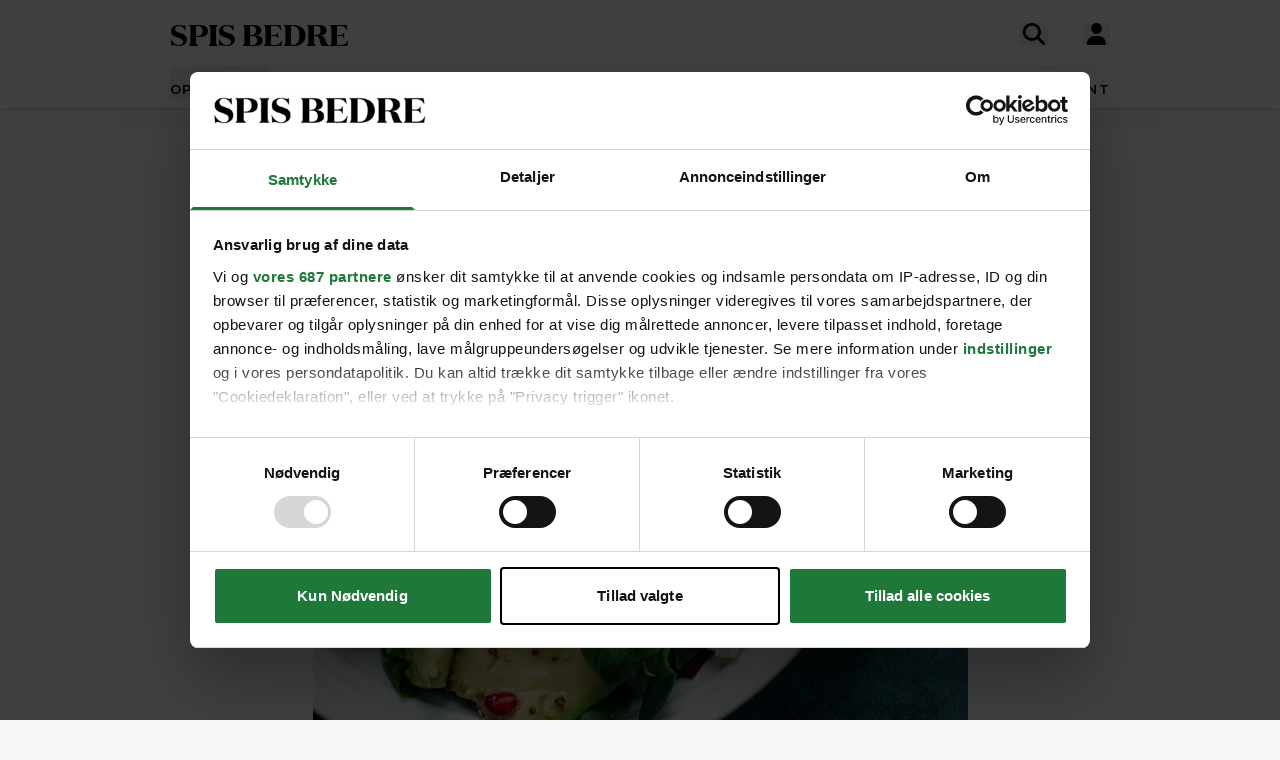

--- FILE ---
content_type: text/html; charset=UTF-8
request_url: https://spisbedre.dk/opskrifter/rodbedesalat-med-citrus
body_size: 19337
content:
<!DOCTYPE html>
<html lang="da" class="h-full bg-gray-100 print:bg-white">
<head>
    <meta charset="utf-8">
    <meta name="viewport" content="width=device-width, initial-scale=1">
    <link rel="preload" as="style" href="https://spisbedre.dk/build/assets/app-DoQFEfjD.css" /><link rel="modulepreload" href="https://spisbedre.dk/build/assets/app-Bf2M1o0V.js" integrity="sha384-9640vyDBmXQoXIUQD3ilF9JHJLWKyAXtYCugLBHjEj4Jvx43e2pcL31AQREaJ7Nz" /><link rel="stylesheet" href="https://spisbedre.dk/build/assets/app-DoQFEfjD.css" /><script type="module" src="https://spisbedre.dk/build/assets/app-Bf2M1o0V.js" integrity="sha384-9640vyDBmXQoXIUQD3ilF9JHJLWKyAXtYCugLBHjEj4Jvx43e2pcL31AQREaJ7Nz" async></script>    <meta name="application-name" content="SPIS BEDRE" inertia>
<meta name="apple-mobile-web-app-title" content="SPIS BEDRE" inertia>
<meta name="apple-mobile-web-app-capable" content="no" inertia>
<meta name="msapplication-TileColor" content="#ffffff" inertia>
<meta name="theme-color" content="#ffffff" inertia>
<link rel="icon" type="image/x-icon" href="/favicon.ico" inertia>
<link rel="icon" type="image/png" sizes="32x32" href="/favicon-32x32.png" inertia>
<link rel="icon" type="image/png" sizes="16x16" href="/favicon-16x16.png" inertia>
<link rel="apple-touch-icon" sizes="180x180" href="/apple-touch-icon.png" inertia>
<link rel="mask-icon" href="/safari-pinned-tab.svg" color="#000000" inertia>
<link rel="manifest" href="/site.webmanifest" inertia>
<link rel="canonical" href="https://spisbedre.dk/opskrifter/rodbedesalat-med-citrus" inertia>
<meta name="application-name" content="SPIS BEDRE" inertia>
<meta name="apple-mobile-web-app-title" content="SPIS BEDRE" inertia>
<meta name="apple-mobile-web-app-capable" content="no" inertia>
<meta name="msapplication-TileColor" content="#ffffff" inertia>
<meta name="theme-color" content="#ffffff" inertia>
<link rel="icon" type="image/x-icon" href="/favicon.ico" inertia>
<link rel="icon" type="image/png" sizes="32x32" href="/favicon-32x32.png" inertia>
<link rel="icon" type="image/png" sizes="16x16" href="/favicon-16x16.png" inertia>
<link rel="apple-touch-icon" sizes="180x180" href="/apple-touch-icon.png" inertia>
<link rel="mask-icon" href="/safari-pinned-tab.svg" color="#000000" inertia>
<link rel="manifest" href="/site.webmanifest" inertia>
<link rel="preload" href="https://spisbedre-production-app.imgix.net/images/recipes/rodbedesalat-med-citrus_7642.jpg?auto=format&w=655&h=500&colorquant=16&q=0&px=28&blur=200&fit=crop&crop=focalpoint&fp-x=0.49999999999999994&fp-y=0.6427177850496117&fp-z=1.0000000000000002" as="image" inertia>
<link rel="preload" href="https://spisbedre-production-app.imgix.net/images/recipes/rodbedesalat-med-citrus_7642.jpg?auto=format&ar=655%3A500&fit=crop&crop=focalpoint&fp-x=0.49999999999999994&fp-y=0.6427177850496117&fp-z=1.0000000000000002" as="image" inertia>
<link rel="preload" href="https://spisbedre-production-app.imgix.net/images/recipes/graeskarsalat-med-citrus_9613.jpg?auto=format&w=300&h=230&colorquant=16&q=0&px=28&blur=200&fit=crop&crop=focalpoint&fp-x=0.5&fp-y=0.6323515034927485&fp-z=1" as="image" inertia>
<link rel="preload" href="https://spisbedre-production-app.imgix.net/images/recipes/graeskarsalat-med-citrus_9613.jpg?auto=format&ar=300%3A230&fit=crop&crop=focalpoint&fp-x=0.5&fp-y=0.6323515034927485&fp-z=1" as="image" inertia>
<link rel="preload" href="https://spisbedre-production-app.imgix.net/images/recipes/rodbedesalat-med-gedeost_13141.jpg?auto=format&w=300&h=230&colorquant=16&q=0&px=28&blur=200&fit=crop&crop=focalpoint&fp-x=0.5019417475728154&fp-y=0.6260280994573503&fp-z=1.0038986354775832" as="image" inertia>
<link rel="preload" href="https://spisbedre-production-app.imgix.net/images/recipes/rodbedesalat-med-gedeost_13141.jpg?auto=format&ar=300%3A230&fit=crop&crop=focalpoint&fp-x=0.5019417475728154&fp-y=0.6260280994573503&fp-z=1.0038986354775832" as="image" inertia>
<link rel="preload" href="https://spisbedre-production-app.imgix.net/images/recipes/frikadellesandwich-med-rodbedesalat_17595.jpg?auto=format&w=300&h=230&colorquant=16&q=0&px=28&blur=200&fit=crop&crop=focalpoint&fp-x=0.585&fp-y=0.635&fp-z=1.4571948998178506" as="image" inertia>
<link rel="preload" href="https://spisbedre-production-app.imgix.net/images/recipes/frikadellesandwich-med-rodbedesalat_17595.jpg?auto=format&ar=300%3A230&fit=crop&crop=focalpoint&fp-x=0.585&fp-y=0.635&fp-z=1.4571948998178506" as="image" inertia>
<link rel="preload" href="https://spisbedre-production-app.imgix.net/images/recipes/fisketallerken-med-rodbedesalat_931.jpg?auto=format&w=300&h=230&colorquant=16&q=0&px=28&blur=200&fit=crop&crop=focalpoint&fp-x=0.54979860856829&fp-y=0.5689697265625&fp-z=1.1106140707604717" as="image" inertia>
<link rel="preload" href="https://spisbedre-production-app.imgix.net/images/recipes/fisketallerken-med-rodbedesalat_931.jpg?auto=format&ar=300%3A230&fit=crop&crop=focalpoint&fp-x=0.54979860856829&fp-y=0.5689697265625&fp-z=1.1106140707604717" as="image" inertia>
<link rel="preload" href="https://spisbedre-production-app.imgix.net/images/recipes/grontsagsgalette-med-rodbedesalat_13295.jpg?auto=format&w=300&h=230&colorquant=16&q=0&px=28&blur=200&fit=crop&crop=focalpoint&fp-x=0.5&fp-y=0.7004292153336128&fp-z=1" as="image" inertia>
<link rel="preload" href="https://spisbedre-production-app.imgix.net/images/recipes/grontsagsgalette-med-rodbedesalat_13295.jpg?auto=format&ar=300%3A230&fit=crop&crop=focalpoint&fp-x=0.5&fp-y=0.7004292153336128&fp-z=1" as="image" inertia>
<link rel="preload" href="https://spisbedre-production-app.imgix.net/images/recipes/julemarmelade-med-citrus_7555.jpg?auto=format&w=300&h=230&colorquant=16&q=0&px=28&blur=200&fit=crop&crop=focalpoint&fp-x=0.5&fp-y=0.3245409991881844&fp-z=1" as="image" inertia>
<link rel="preload" href="https://spisbedre-production-app.imgix.net/images/recipes/julemarmelade-med-citrus_7555.jpg?auto=format&ar=300%3A230&fit=crop&crop=focalpoint&fp-x=0.5&fp-y=0.3245409991881844&fp-z=1" as="image" inertia>
<link rel="preload" href="https://spisbedre-production-app.imgix.net/images/recipes/falafel-med-rodbedesalat_1328.jpg?auto=format&w=300&h=230&colorquant=16&q=0&px=28&blur=200&fit=crop&crop=focalpoint&fp-x=0.5&fp-y=0.3460693359375&fp-z=1" as="image" inertia>
<link rel="preload" href="https://spisbedre-production-app.imgix.net/images/recipes/falafel-med-rodbedesalat_1328.jpg?auto=format&ar=300%3A230&fit=crop&crop=focalpoint&fp-x=0.5&fp-y=0.3460693359375&fp-z=1" as="image" inertia>
<link rel="preload" href="https://spisbedre-production-app.imgix.net/images/recipes/rodbedesalat-med-paprikadressing_3243.jpg?auto=format&w=300&h=230&colorquant=16&q=0&px=28&blur=200&fit=crop&crop=focalpoint&fp-x=0.4345703125&fp-y=0.310546875&fp-z=1.150561797752809" as="image" inertia>
<link rel="preload" href="https://spisbedre-production-app.imgix.net/images/recipes/rodbedesalat-med-paprikadressing_3243.jpg?auto=format&ar=300%3A230&fit=crop&crop=focalpoint&fp-x=0.4345703125&fp-y=0.310546875&fp-z=1.150561797752809" as="image" inertia>
<title inertia>Rødbedesalat med citrus | SPIS BEDRE</title>
<meta name="description" content="Den har masser af fyld og smag og vil både fungere som frokost og aftensmad. Du kan endda stille denne salat på brunchbordet uden at se dig tilbage." inertia="description">
<meta property="og:type" content="website" inertia="og:type">
<meta property="og:title" content="Rødbedesalat med citrus" inertia="og:title">
<meta property="og:description" content="Den har masser af fyld og smag og vil både fungere som frokost og aftensmad. Du kan endda stille denne salat på brunchbordet uden at se dig tilbage." inertia="og:description">
<meta property="og:image" content="https://spisbedre-production-app.imgix.net/images/recipes/rodbedesalat-med-citrus_7642.jpg?fit=crop&crop=focalpoint&fp-x=0.5&fp-y=0.64271778504961&fp-z=1" inertia="og:image">
<meta property="og:site_name" content="SPIS BEDRE" inertia="og:site_name">
<meta property="og:locale" content="da_DK" inertia="og:locale">
<meta property="og:url" content="https://spisbedre.dk/opskrifter/rodbedesalat-med-citrus" inertia="og:url"></head>
<body class="h-full font-sans !pt-0 print:pl-20">
<div id="app" data-page="{&quot;component&quot;:&quot;app/pages/Recipes/Details&quot;,&quot;props&quot;:{&quot;errors&quot;:{},&quot;ziggy&quot;:{&quot;url&quot;:&quot;https://spisbedre.dk&quot;,&quot;port&quot;:null,&quot;defaults&quot;:[],&quot;routes&quot;:{&quot;app.index&quot;:{&quot;uri&quot;:&quot;/&quot;,&quot;methods&quot;:[&quot;GET&quot;,&quot;HEAD&quot;],&quot;domain&quot;:&quot;spisbedre.dk&quot;},&quot;app.ads&quot;:{&quot;uri&quot;:&quot;ads.txt&quot;,&quot;methods&quot;:[&quot;GET&quot;,&quot;HEAD&quot;],&quot;domain&quot;:&quot;spisbedre.dk&quot;},&quot;app.robots&quot;:{&quot;uri&quot;:&quot;robots.txt&quot;,&quot;methods&quot;:[&quot;GET&quot;,&quot;HEAD&quot;],&quot;domain&quot;:&quot;spisbedre.dk&quot;},&quot;app.sitemaps.index&quot;:{&quot;uri&quot;:&quot;sitemap.xml&quot;,&quot;methods&quot;:[&quot;GET&quot;,&quot;HEAD&quot;],&quot;domain&quot;:&quot;spisbedre.dk&quot;},&quot;app.sitemaps.pages&quot;:{&quot;uri&quot;:&quot;sitemap-sider.xml&quot;,&quot;methods&quot;:[&quot;GET&quot;,&quot;HEAD&quot;],&quot;domain&quot;:&quot;spisbedre.dk&quot;},&quot;app.sitemaps.recipes&quot;:{&quot;uri&quot;:&quot;opskrifter/sitemap.xml&quot;,&quot;methods&quot;:[&quot;GET&quot;,&quot;HEAD&quot;],&quot;domain&quot;:&quot;spisbedre.dk&quot;},&quot;app.sitemaps.tags&quot;:{&quot;uri&quot;:&quot;kategorier/sitemap.xml&quot;,&quot;methods&quot;:[&quot;GET&quot;,&quot;HEAD&quot;],&quot;domain&quot;:&quot;spisbedre.dk&quot;},&quot;app.sitemaps.articles&quot;:{&quot;uri&quot;:&quot;artikler/sitemap.xml&quot;,&quot;methods&quot;:[&quot;GET&quot;,&quot;HEAD&quot;],&quot;domain&quot;:&quot;spisbedre.dk&quot;},&quot;app.sitemaps.themes&quot;:{&quot;uri&quot;:&quot;temaer/sitemap.xml&quot;,&quot;methods&quot;:[&quot;GET&quot;,&quot;HEAD&quot;],&quot;domain&quot;:&quot;spisbedre.dk&quot;},&quot;app.articles.index&quot;:{&quot;uri&quot;:&quot;artikler&quot;,&quot;methods&quot;:[&quot;GET&quot;,&quot;HEAD&quot;],&quot;domain&quot;:&quot;spisbedre.dk&quot;},&quot;app.articles.search&quot;:{&quot;uri&quot;:&quot;artikler/search&quot;,&quot;methods&quot;:[&quot;GET&quot;,&quot;HEAD&quot;],&quot;domain&quot;:&quot;spisbedre.dk&quot;},&quot;app.articles.details&quot;:{&quot;uri&quot;:&quot;artikler/{publishedArticle}&quot;,&quot;methods&quot;:[&quot;GET&quot;,&quot;HEAD&quot;],&quot;domain&quot;:&quot;spisbedre.dk&quot;,&quot;parameters&quot;:[&quot;publishedArticle&quot;]},&quot;app.auth.register.index&quot;:{&quot;uri&quot;:&quot;opret-profil&quot;,&quot;methods&quot;:[&quot;GET&quot;,&quot;HEAD&quot;],&quot;domain&quot;:&quot;spisbedre.dk&quot;},&quot;app.auth.register.create&quot;:{&quot;uri&quot;:&quot;opret-profil&quot;,&quot;methods&quot;:[&quot;POST&quot;],&quot;domain&quot;:&quot;spisbedre.dk&quot;},&quot;app.auth.register.sent&quot;:{&quot;uri&quot;:&quot;opret-profil/aktiver&quot;,&quot;methods&quot;:[&quot;GET&quot;,&quot;HEAD&quot;],&quot;domain&quot;:&quot;spisbedre.dk&quot;},&quot;app.auth.register.activate&quot;:{&quot;uri&quot;:&quot;opret-profil/aktiver/{token}&quot;,&quot;methods&quot;:[&quot;GET&quot;,&quot;HEAD&quot;],&quot;wheres&quot;:{&quot;token&quot;:&quot;^[a-zA-z0-9]{60}$&quot;},&quot;domain&quot;:&quot;spisbedre.dk&quot;,&quot;parameters&quot;:[&quot;token&quot;]},&quot;app.auth.register.activated&quot;:{&quot;uri&quot;:&quot;opret-profil/aktiveret&quot;,&quot;methods&quot;:[&quot;GET&quot;,&quot;HEAD&quot;],&quot;domain&quot;:&quot;spisbedre.dk&quot;},&quot;app.auth.index&quot;:{&quot;uri&quot;:&quot;log-ind&quot;,&quot;methods&quot;:[&quot;GET&quot;,&quot;HEAD&quot;],&quot;domain&quot;:&quot;spisbedre.dk&quot;},&quot;app.auth.sso&quot;:{&quot;uri&quot;:&quot;log-ind/sso&quot;,&quot;methods&quot;:[&quot;GET&quot;,&quot;HEAD&quot;],&quot;domain&quot;:&quot;spisbedre.dk&quot;},&quot;app.auth.authenticate&quot;:{&quot;uri&quot;:&quot;log-ind&quot;,&quot;methods&quot;:[&quot;POST&quot;],&quot;domain&quot;:&quot;spisbedre.dk&quot;},&quot;app.auth.reset-password.index&quot;:{&quot;uri&quot;:&quot;log-ind/nulstil-kodeord&quot;,&quot;methods&quot;:[&quot;GET&quot;,&quot;HEAD&quot;],&quot;domain&quot;:&quot;spisbedre.dk&quot;},&quot;app.auth.reset-password.token&quot;:{&quot;uri&quot;:&quot;log-ind/nulstil-kodeord&quot;,&quot;methods&quot;:[&quot;POST&quot;],&quot;domain&quot;:&quot;spisbedre.dk&quot;},&quot;app.auth.reset-password.sent&quot;:{&quot;uri&quot;:&quot;log-ind/nulstil-kodeord/sendt&quot;,&quot;methods&quot;:[&quot;GET&quot;,&quot;HEAD&quot;],&quot;domain&quot;:&quot;spisbedre.dk&quot;},&quot;app.auth.reset-password.form&quot;:{&quot;uri&quot;:&quot;log-ind/nulstil-kodeord/{token}&quot;,&quot;methods&quot;:[&quot;GET&quot;,&quot;HEAD&quot;],&quot;wheres&quot;:{&quot;token&quot;:&quot;^[a-zA-z0-9]{60}$&quot;},&quot;domain&quot;:&quot;spisbedre.dk&quot;,&quot;parameters&quot;:[&quot;token&quot;]},&quot;app.auth.reset-password.password&quot;:{&quot;uri&quot;:&quot;log-ind/nulstil-kodeord/{token}&quot;,&quot;methods&quot;:[&quot;POST&quot;],&quot;wheres&quot;:{&quot;token&quot;:&quot;^[a-zA-z0-9]{60}$&quot;},&quot;domain&quot;:&quot;spisbedre.dk&quot;,&quot;parameters&quot;:[&quot;token&quot;]},&quot;app.auth.logout&quot;:{&quot;uri&quot;:&quot;log-ud&quot;,&quot;methods&quot;:[&quot;GET&quot;,&quot;HEAD&quot;],&quot;domain&quot;:&quot;spisbedre.dk&quot;},&quot;app.newsletter.index&quot;:{&quot;uri&quot;:&quot;nyhedsbrev&quot;,&quot;methods&quot;:[&quot;GET&quot;,&quot;HEAD&quot;],&quot;domain&quot;:&quot;spisbedre.dk&quot;},&quot;app.newsletter.subscribe&quot;:{&quot;uri&quot;:&quot;nyhedsbrev&quot;,&quot;methods&quot;:[&quot;POST&quot;],&quot;domain&quot;:&quot;spisbedre.dk&quot;},&quot;app.newsletter.welcome&quot;:{&quot;uri&quot;:&quot;nyhedsbrev/velkommen&quot;,&quot;methods&quot;:[&quot;GET&quot;,&quot;HEAD&quot;],&quot;domain&quot;:&quot;spisbedre.dk&quot;},&quot;app.pages.contact&quot;:{&quot;uri&quot;:&quot;kontakt&quot;,&quot;methods&quot;:[&quot;GET&quot;,&quot;HEAD&quot;],&quot;domain&quot;:&quot;spisbedre.dk&quot;},&quot;app.pages.converter&quot;:{&quot;uri&quot;:&quot;omregner&quot;,&quot;methods&quot;:[&quot;GET&quot;,&quot;HEAD&quot;],&quot;domain&quot;:&quot;spisbedre.dk&quot;},&quot;app.pages.foodplan&quot;:{&quot;uri&quot;:&quot;madplan&quot;,&quot;methods&quot;:[&quot;GET&quot;,&quot;HEAD&quot;],&quot;domain&quot;:&quot;spisbedre.dk&quot;},&quot;app.pages.subscription&quot;:{&quot;uri&quot;:&quot;abonnement&quot;,&quot;methods&quot;:[&quot;GET&quot;,&quot;HEAD&quot;],&quot;domain&quot;:&quot;spisbedre.dk&quot;},&quot;app.pages.cookies&quot;:{&quot;uri&quot;:&quot;cookies-declaration&quot;,&quot;methods&quot;:[&quot;GET&quot;,&quot;HEAD&quot;],&quot;domain&quot;:&quot;spisbedre.dk&quot;},&quot;app.recipes.old.details&quot;:{&quot;uri&quot;:&quot;opskrift/{recipePublished}&quot;,&quot;methods&quot;:[&quot;GET&quot;,&quot;HEAD&quot;],&quot;domain&quot;:&quot;spisbedre.dk&quot;,&quot;parameters&quot;:[&quot;recipePublished&quot;]},&quot;app.recipes.index&quot;:{&quot;uri&quot;:&quot;opskrifter&quot;,&quot;methods&quot;:[&quot;GET&quot;,&quot;HEAD&quot;],&quot;domain&quot;:&quot;spisbedre.dk&quot;},&quot;app.recipes.details&quot;:{&quot;uri&quot;:&quot;opskrifter/{recipePublished}&quot;,&quot;methods&quot;:[&quot;GET&quot;,&quot;HEAD&quot;],&quot;domain&quot;:&quot;spisbedre.dk&quot;,&quot;parameters&quot;:[&quot;recipePublished&quot;]},&quot;app.recipes.password&quot;:{&quot;uri&quot;:&quot;opskrifter/{recipePublished}/kodeord&quot;,&quot;methods&quot;:[&quot;POST&quot;],&quot;domain&quot;:&quot;spisbedre.dk&quot;,&quot;parameters&quot;:[&quot;recipePublished&quot;]},&quot;app.recipes.save&quot;:{&quot;uri&quot;:&quot;opskrifter/{recipePublished}/gem&quot;,&quot;methods&quot;:[&quot;POST&quot;],&quot;domain&quot;:&quot;spisbedre.dk&quot;,&quot;parameters&quot;:[&quot;recipePublished&quot;]},&quot;app.recipes.unsave&quot;:{&quot;uri&quot;:&quot;opskrifter/{recipePublished}/gem&quot;,&quot;methods&quot;:[&quot;DELETE&quot;],&quot;domain&quot;:&quot;spisbedre.dk&quot;,&quot;parameters&quot;:[&quot;recipePublished&quot;]},&quot;app.recipes.rating&quot;:{&quot;uri&quot;:&quot;opskrifter/{recipePublished}/stjerner&quot;,&quot;methods&quot;:[&quot;POST&quot;],&quot;domain&quot;:&quot;spisbedre.dk&quot;,&quot;parameters&quot;:[&quot;recipePublished&quot;]},&quot;app.recipes.user.collections&quot;:{&quot;uri&quot;:&quot;opskrifter/{recipePublished}/samlinger&quot;,&quot;methods&quot;:[&quot;GET&quot;,&quot;HEAD&quot;],&quot;domain&quot;:&quot;spisbedre.dk&quot;,&quot;parameters&quot;:[&quot;recipePublished&quot;]},&quot;app.tags.old.details&quot;:{&quot;uri&quot;:&quot;kategori/{tag}&quot;,&quot;methods&quot;:[&quot;GET&quot;,&quot;HEAD&quot;],&quot;domain&quot;:&quot;spisbedre.dk&quot;,&quot;parameters&quot;:[&quot;tag&quot;],&quot;bindings&quot;:{&quot;tag&quot;:&quot;slug&quot;}},&quot;app.tags.index&quot;:{&quot;uri&quot;:&quot;kategorier&quot;,&quot;methods&quot;:[&quot;GET&quot;,&quot;HEAD&quot;],&quot;domain&quot;:&quot;spisbedre.dk&quot;},&quot;app.tags.details&quot;:{&quot;uri&quot;:&quot;kategorier/{tag}&quot;,&quot;methods&quot;:[&quot;GET&quot;,&quot;HEAD&quot;],&quot;domain&quot;:&quot;spisbedre.dk&quot;,&quot;parameters&quot;:[&quot;tag&quot;],&quot;bindings&quot;:{&quot;tag&quot;:&quot;slug&quot;}},&quot;app.tags.search&quot;:{&quot;uri&quot;:&quot;kategori/{tag}/search&quot;,&quot;methods&quot;:[&quot;GET&quot;,&quot;HEAD&quot;],&quot;domain&quot;:&quot;spisbedre.dk&quot;,&quot;parameters&quot;:[&quot;tag&quot;]},&quot;app.themes.old.details&quot;:{&quot;uri&quot;:&quot;tema/{theme}&quot;,&quot;methods&quot;:[&quot;GET&quot;,&quot;HEAD&quot;],&quot;domain&quot;:&quot;spisbedre.dk&quot;,&quot;parameters&quot;:[&quot;theme&quot;],&quot;bindings&quot;:{&quot;theme&quot;:&quot;slug&quot;}},&quot;app.themes.promoted&quot;:{&quot;uri&quot;:&quot;temaer&quot;,&quot;methods&quot;:[&quot;GET&quot;,&quot;HEAD&quot;],&quot;domain&quot;:&quot;spisbedre.dk&quot;},&quot;app.themes.index&quot;:{&quot;uri&quot;:&quot;temaer/alle&quot;,&quot;methods&quot;:[&quot;GET&quot;,&quot;HEAD&quot;],&quot;domain&quot;:&quot;spisbedre.dk&quot;},&quot;app.themes.details&quot;:{&quot;uri&quot;:&quot;temaer/{theme}&quot;,&quot;methods&quot;:[&quot;GET&quot;,&quot;HEAD&quot;],&quot;domain&quot;:&quot;spisbedre.dk&quot;,&quot;parameters&quot;:[&quot;theme&quot;],&quot;bindings&quot;:{&quot;theme&quot;:&quot;slug&quot;}},&quot;app.user.edit&quot;:{&quot;uri&quot;:&quot;profil/rediger&quot;,&quot;methods&quot;:[&quot;GET&quot;,&quot;HEAD&quot;],&quot;domain&quot;:&quot;spisbedre.dk&quot;},&quot;app.user.update&quot;:{&quot;uri&quot;:&quot;profil/rediger/info&quot;,&quot;methods&quot;:[&quot;PUT&quot;],&quot;domain&quot;:&quot;spisbedre.dk&quot;},&quot;app.user.password&quot;:{&quot;uri&quot;:&quot;profil/rediger/kodeord&quot;,&quot;methods&quot;:[&quot;PUT&quot;],&quot;domain&quot;:&quot;spisbedre.dk&quot;},&quot;app.user.update.image&quot;:{&quot;uri&quot;:&quot;profil/rediger/billede&quot;,&quot;methods&quot;:[&quot;PATCH&quot;],&quot;domain&quot;:&quot;spisbedre.dk&quot;},&quot;app.user.delete.image&quot;:{&quot;uri&quot;:&quot;profil/rediger/billede&quot;,&quot;methods&quot;:[&quot;DELETE&quot;],&quot;domain&quot;:&quot;spisbedre.dk&quot;},&quot;app.user.saves&quot;:{&quot;uri&quot;:&quot;profil/gemte&quot;,&quot;methods&quot;:[&quot;GET&quot;,&quot;HEAD&quot;],&quot;domain&quot;:&quot;spisbedre.dk&quot;},&quot;app.user.collections.index&quot;:{&quot;uri&quot;:&quot;profil/samlinger&quot;,&quot;methods&quot;:[&quot;GET&quot;,&quot;HEAD&quot;],&quot;domain&quot;:&quot;spisbedre.dk&quot;},&quot;app.user.collections.view&quot;:{&quot;uri&quot;:&quot;profil/samlinger/{id}&quot;,&quot;methods&quot;:[&quot;GET&quot;,&quot;HEAD&quot;],&quot;wheres&quot;:{&quot;id&quot;:&quot;[0-9]+&quot;},&quot;domain&quot;:&quot;spisbedre.dk&quot;,&quot;parameters&quot;:[&quot;id&quot;]},&quot;app.user.collections.create&quot;:{&quot;uri&quot;:&quot;profil/samlinger/opret&quot;,&quot;methods&quot;:[&quot;POST&quot;],&quot;domain&quot;:&quot;spisbedre.dk&quot;},&quot;app.user.collections.delete&quot;:{&quot;uri&quot;:&quot;profil/samlinger/slet&quot;,&quot;methods&quot;:[&quot;DELETE&quot;],&quot;domain&quot;:&quot;spisbedre.dk&quot;},&quot;app.user.collections.add&quot;:{&quot;uri&quot;:&quot;profil/samlinger/tilfoej&quot;,&quot;methods&quot;:[&quot;POST&quot;],&quot;domain&quot;:&quot;spisbedre.dk&quot;},&quot;app.user.collections.remove&quot;:{&quot;uri&quot;:&quot;profil/samlinger/fjern&quot;,&quot;methods&quot;:[&quot;DELETE&quot;],&quot;domain&quot;:&quot;spisbedre.dk&quot;},&quot;app.video.index&quot;:{&quot;uri&quot;:&quot;video&quot;,&quot;methods&quot;:[&quot;GET&quot;,&quot;HEAD&quot;],&quot;domain&quot;:&quot;spisbedre.dk&quot;},&quot;app.video.details&quot;:{&quot;uri&quot;:&quot;video/{slug}/{playlistId}/{mediaId}&quot;,&quot;methods&quot;:[&quot;GET&quot;,&quot;HEAD&quot;],&quot;domain&quot;:&quot;spisbedre.dk&quot;,&quot;parameters&quot;:[&quot;slug&quot;,&quot;playlistId&quot;,&quot;mediaId&quot;]},&quot;api.search.ingredients&quot;:{&quot;uri&quot;:&quot;search/ingredients&quot;,&quot;methods&quot;:[&quot;GET&quot;,&quot;HEAD&quot;],&quot;domain&quot;:&quot;api.spisbedre.dk&quot;},&quot;api.search.redirection&quot;:{&quot;uri&quot;:&quot;search/redirection&quot;,&quot;methods&quot;:[&quot;GET&quot;,&quot;HEAD&quot;],&quot;domain&quot;:&quot;api.spisbedre.dk&quot;},&quot;api.search.videos&quot;:{&quot;uri&quot;:&quot;search/videos&quot;,&quot;methods&quot;:[&quot;GET&quot;,&quot;HEAD&quot;],&quot;domain&quot;:&quot;api.spisbedre.dk&quot;},&quot;api.search.articles&quot;:{&quot;uri&quot;:&quot;search/articles&quot;,&quot;methods&quot;:[&quot;GET&quot;,&quot;HEAD&quot;],&quot;domain&quot;:&quot;api.spisbedre.dk&quot;},&quot;api.search.recipes&quot;:{&quot;uri&quot;:&quot;search/recipes&quot;,&quot;methods&quot;:[&quot;GET&quot;,&quot;HEAD&quot;],&quot;domain&quot;:&quot;api.spisbedre.dk&quot;},&quot;api.search.themes&quot;:{&quot;uri&quot;:&quot;search/themes&quot;,&quot;methods&quot;:[&quot;GET&quot;,&quot;HEAD&quot;],&quot;domain&quot;:&quot;api.spisbedre.dk&quot;}}},&quot;domain&quot;:&quot;spisbedre.dk&quot;,&quot;auth&quot;:null,&quot;flash&quot;:null,&quot;adsConfig&quot;:{&quot;host&quot;:&quot;se-ads-microservice.ads.allermedia.io&quot;,&quot;siteId&quot;:&quot;spisbedre.dk&quot;,&quot;adsTxtPath&quot;:&quot;/api/v1/ads/dk&quot;,&quot;ama&quot;:{&quot;displayAds&quot;:&quot;true&quot;,&quot;isNativeAd&quot;:&quot;false&quot;,&quot;autoloadAds&quot;:true,&quot;adsUniqueId&quot;:1,&quot;adsUseDemandManager&quot;:&quot;true&quot;,&quot;hostName&quot;:&quot;spisbedre.dk&quot;},&quot;adnamiScriptUrl&quot;:&quot;//macro.adnami.io/macro/hosts/adsm.macro.spisbedre.dk.js&quot;,&quot;seenthisScriptUrl&quot;:&quot;//cdn.allermedia.se/seenthis/high-impact.min.js&quot;,&quot;gptScriptUrl&quot;:&quot;//securepubads.g.doubleclick.net/tag/js/gpt.js&quot;,&quot;enableAdnami&quot;:&quot;true&quot;,&quot;adsBundleScriptUrl&quot;:&quot;https://cdn.allermedia.se/se-aller-ads/prod/4.3.26/dk/aller-ads.bundle.min.js&quot;,&quot;getConfig&quot;:{&quot;networkCode&quot;:&quot;159150954&quot;,&quot;dfpId&quot;:&quot;spisbedre.dk&quot;,&quot;name&quot;:&quot;Spisbedre&quot;,&quot;gamSection&quot;:&quot;general&quot;,&quot;gamSiteId&quot;:&quot;spisbedre.dk&quot;,&quot;countryCode&quot;:&quot;dk&quot;,&quot;enableAdnami&quot;:&quot;true&quot;,&quot;enableDemandManager&quot;:&quot;true&quot;,&quot;demandManagerUrl&quot;:&quot;https://micro.rubiconproject.com/prebid/dynamic/15518.js&quot;,&quot;enableWallpaperAds&quot;:&quot;true&quot;,&quot;fetchMarginPercentDesk&quot;:0,&quot;renderMarginPercentDesk&quot;:0,&quot;fetchMarginPercentMob&quot;:0,&quot;renderMarginPercentMob&quot;:0,&quot;video&quot;:{&quot;clickToPlay&quot;:&quot;https://pubads.g.doubleclick.net/gampad/live/ads?iu=/159150954/spisbedre_2018/video/click&amp;description_url=_page-url__&amp;tfcd=0&amp;npa=0&amp;sz=640x480&amp;cust_params=pos%3Dclick&amp;gdfp_req=1&amp;output=vast&amp;unviewed_position_start=1&amp;env=vp&amp;impl=s&amp;correlator=__random-number__&amp;vpmute=0&amp;vpa=click&amp;ad_rule=1&amp;plcmt=1&quot;,&quot;autoPlay&quot;:&quot;https://pubads.g.doubleclick.net/gampad/live/ads?iu=/159150954/spisbedre_2018/video/autoplay&amp;description_url=_page-url__&amp;tfcd=0&amp;npa=0&amp;sz=640x480&amp;cust_params=pos%3Dauto&amp;gdfp_req=1&amp;output=vast&amp;unviewed_position_start=1&amp;env=vp&amp;impl=s&amp;correlator=__random-number__&amp;vpmute=1&amp;vpa=auto&amp;ad_rule=1&amp;plcmt=2&quot;},&quot;videopage&quot;:null,&quot;statscollector&quot;:{&quot;samplerate&quot;:80,&quot;enabled&quot;:true},&quot;ads&quot;:[{&quot;placement&quot;:&quot;top_ad&quot;,&quot;sizes&quot;:{&quot;desktop&quot;:[[1,2],[1920,1080]],&quot;mobile&quot;:[[300,220],[1080,1920]]},&quot;target&quot;:&quot;top_ad&quot;},{&quot;placement&quot;:&quot;responsive_1&quot;,&quot;sizes&quot;:{&quot;desktop&quot;:[[980,240],[930,180],[980,120],[980,300],[980,400],[728,90],[970,270],[970,170]],&quot;mobile&quot;:[[320,320],[320,480],[300,250],[300,600],[320,160]]},&quot;target&quot;:&quot;responsive_1&quot;},{&quot;placement&quot;:&quot;intext_ad_1&quot;,&quot;target&quot;:&quot;intext_ad_1&quot;,&quot;sizes&quot;:{&quot;desktop&quot;:[[980,240],[930,600],[970,270],[728,90],[930,180],[1920,1080],[970,570],[970,550],[980,120],[300,250]],&quot;mobile&quot;:[[320,320],[300,250],[300,600],[320,160],[320,480],[300,240],[1080,1920],[300,210]]}},{&quot;placement&quot;:&quot;intext_ad_2&quot;,&quot;target&quot;:&quot;intext_ad_2&quot;,&quot;sizes&quot;:{&quot;desktop&quot;:[[980,240],[930,600],[970,270],[728,90],[930,180],[980,120]],&quot;mobile&quot;:[[320,320],[300,250],[300,600],[320,160],[320,480]]}},{&quot;placement&quot;:&quot;responsive_2&quot;,&quot;sizes&quot;:{&quot;desktop&quot;:[[930,180],[980,240],[930,600],[970,270],[980,300],[980,400],[728,90]],&quot;mobile&quot;:[[320,320],[300,250],[300,600],[320,160],[320,480],[300,240]]},&quot;target&quot;:&quot;responsive_2&quot;},{&quot;placement&quot;:&quot;responsive_3&quot;,&quot;sizes&quot;:{&quot;desktop&quot;:[[980,240],[930,600],[970,270],[980,300],[980,400],[728,90],[930,180],[970,570],[970,550],[980,120],[980,600]],&quot;mobile&quot;:[[320,320],[300,250],[300,600],[320,160],[320,480],[300,240],[300,210]]},&quot;target&quot;:&quot;responsive_3&quot;},{&quot;placement&quot;:&quot;responsive_4&quot;,&quot;sizes&quot;:{&quot;desktop&quot;:[[728,90],[930,180],[930,600],[980,120],[980,240],[980,300],[970,270]],&quot;mobile&quot;:[[320,320],[320,480],[300,250],[300,600],[320,160]]},&quot;target&quot;:&quot;responsive_4&quot;},{&quot;placement&quot;:&quot;responsive_5&quot;,&quot;sizes&quot;:{&quot;desktop&quot;:[[980,120],[980,240],[980,300],[980,400],[980,600],[728,90],[930,600],[970,570],[930,180],[970,270],[970,550]],&quot;mobile&quot;:[[320,320],[320,480],[300,250],[300,600],[320,160],[300,240],[300,210]]},&quot;target&quot;:&quot;responsive_5&quot;},{&quot;placement&quot;:&quot;intext_ad_3&quot;,&quot;target&quot;:&quot;intext_ad_3&quot;,&quot;sizes&quot;:{&quot;desktop&quot;:[[980,240],[930,180],[930,600],[728,90],[970,570],[1920,1080],[970,270],[970,550],[980,120]],&quot;mobile&quot;:[[320,320],[300,250],[320,480],[300,600],[300,240],[300,210],[1080,1920],[320,160]]}},{&quot;placement&quot;:&quot;intext_ad_4&quot;,&quot;target&quot;:&quot;intext_ad_4&quot;,&quot;sizes&quot;:{&quot;desktop&quot;:[[980,240],[930,180],[930,600],[728,90],[970,270],[980,120]],&quot;mobile&quot;:[[320,320],[300,250],[320,480],[300,600],[320,160]]}},{&quot;placement&quot;:&quot;intext_ad_5&quot;,&quot;sizes&quot;:{&quot;desktop&quot;:[[980,240],[930,180],[930,600],[728,90],[970,570],[1920,1080],[970,270],[970,550],[980,120]],&quot;mobile&quot;:[[320,320],[300,250],[320,480],[300,600],[300,240],[300,210],[1080,1920],[320,160]]},&quot;target&quot;:&quot;intext_ad_5&quot;},{&quot;placement&quot;:&quot;intext_ad_6&quot;,&quot;sizes&quot;:{&quot;desktop&quot;:[[980,240],[930,180],[930,600],[728,90],[970,270],[980,120]],&quot;mobile&quot;:[[320,320],[300,250],[320,480],[300,600],[320,160]]},&quot;target&quot;:&quot;intext_ad_6&quot;},{&quot;placement&quot;:&quot;intext_ad_8&quot;,&quot;sizes&quot;:{&quot;desktop&quot;:[[980,240],[930,180],[930,600],[728,90],[1920,1080],[980,120]],&quot;mobile&quot;:[[320,320],[300,250],[320,480],[300,600],[320,160]]},&quot;target&quot;:&quot;intext_ad_8&quot;},{&quot;placement&quot;:&quot;intext_ad_7&quot;,&quot;sizes&quot;:{&quot;desktop&quot;:[[980,240],[930,180],[930,600],[728,90],[970,570],[1920,1080],[970,270],[970,550],[980,120]],&quot;mobile&quot;:[[320,320],[300,250],[320,480],[300,600],[300,240],[300,210],[1080,1920],[320,160]]},&quot;target&quot;:&quot;intext_ad_7&quot;},{&quot;placement&quot;:&quot;responsive_6&quot;,&quot;sizes&quot;:{&quot;desktop&quot;:[[980,240],[930,180],[930,600],[728,90],[970,270],[980,120],[980,300]],&quot;mobile&quot;:[[320,320],[300,250],[320,480],[300,600],[320,160]]},&quot;target&quot;:&quot;responsive_6&quot;},{&quot;placement&quot;:&quot;responsive_7&quot;,&quot;sizes&quot;:{&quot;desktop&quot;:[[980,240],[930,180],[930,600],[728,90],[970,570],[970,270],[970,550],[980,600],[980,400],[980,120],[980,300]],&quot;mobile&quot;:[[320,320],[300,250],[320,480],[300,600],[300,240],[300,210],[320,160]]},&quot;target&quot;:&quot;responsive_7&quot;},{&quot;placement&quot;:&quot;responsive_8&quot;,&quot;sizes&quot;:{&quot;desktop&quot;:[[980,240],[930,180],[930,600],[728,90],[970,270],[980,120],[980,300]],&quot;mobile&quot;:[[320,320],[300,250],[320,480],[300,600],[320,160]]},&quot;target&quot;:&quot;responsive_8&quot;},{&quot;placement&quot;:&quot;responsive_x&quot;,&quot;sizes&quot;:{&quot;desktop&quot;:[[980,240],[930,180],[728,90],[930,600],[970,270]],&quot;mobile&quot;:[[320,320],[300,250],[320,480],[320,160],[300,240]]},&quot;target&quot;:&quot;responsive_x&quot;},{&quot;placement&quot;:&quot;intext_ad_gallery&quot;,&quot;sizes&quot;:{&quot;desktop&quot;:[[300,250]],&quot;mobile&quot;:[[300,250],[320,50],[320,160]]},&quot;target&quot;:&quot;intext_ad_gallery&quot;},{&quot;placement&quot;:&quot;intext_ad_bottom&quot;,&quot;sizes&quot;:{&quot;desktop&quot;:[[930,180],[930,600],[970,250]],&quot;mobile&quot;:[[320,320],[300,250],[300,600],[320,480]]},&quot;target&quot;:&quot;intext_ad_bottom&quot;},{&quot;placement&quot;:&quot;intext_ad_split&quot;,&quot;sizes&quot;:{&quot;desktop&quot;:[[930,180],[970,270],[728,90]],&quot;mobile&quot;:[[320,320],[300,250]]},&quot;target&quot;:&quot;intext_ad_split&quot;},{&quot;placement&quot;:&quot;intext_ad_x&quot;,&quot;sizes&quot;:{&quot;desktop&quot;:[[300,250]],&quot;mobile&quot;:[[300,250],[320,320]]},&quot;target&quot;:&quot;intext_ad_x&quot;},{&quot;placement&quot;:&quot;sky1&quot;,&quot;sizes&quot;:{&quot;desktop&quot;:[[160,600],[300,600]],&quot;mobile&quot;:[]},&quot;target&quot;:&quot;sky1&quot;},{&quot;placement&quot;:&quot;sky2&quot;,&quot;sizes&quot;:{&quot;desktop&quot;:[[160,600],[300,600]],&quot;mobile&quot;:[]},&quot;target&quot;:&quot;sky2&quot;},{&quot;placement&quot;:&quot;bottom_ad&quot;,&quot;sizes&quot;:{&quot;desktop&quot;:[[930,180],[980,240],[728,90],[930,600]],&quot;mobile&quot;:[[320,320],[300,250],[300,240]]},&quot;target&quot;:&quot;bottom_ad&quot;}],&quot;verticals&quot;:[],&quot;adsBundleUrl&quot;:&quot;https://cdn.allermedia.se/se-aller-ads/prod/4.3.26/dk/aller-ads.bundle.min.js&quot;}},&quot;adTargeting&quot;:{&quot;pageType&quot;:&quot;recipe&quot;,&quot;ingredients&quot;:[&quot;rødbede&quot;,&quot;grov sennep&quot;,&quot;olivenolie&quot;,&quot;rødvinseddike&quot;,&quot;salt og peber&quot;,&quot;feldsalat&quot;,&quot;granatæble&quot;,&quot;avocado&quot;,&quot;pomelo&quot;,&quot;rød skovsyre&quot;],&quot;allergies&quot;:[],&quot;preferences&quot;:[&quot;vegansk&quot;,&quot;vegetarisk&quot;,&quot;uden svinekød&quot;,&quot;pescetarisk&quot;],&quot;tags&quot;:[&quot;salater&quot;],&quot;totalTime&quot;:&quot;0-30&quot;},&quot;recipe&quot;:{&quot;id&quot;:5942,&quot;afp_id&quot;:11991,&quot;brand_id&quot;:2,&quot;title&quot;:&quot;Rødbedesalat med citrus&quot;,&quot;slug&quot;:&quot;rodbedesalat-med-citrus&quot;,&quot;jwplatform_video_id&quot;:null,&quot;jwplatform_video_secondary_id&quot;:&quot;2JbUKymU&quot;,&quot;video_id&quot;:null,&quot;video_secondary_id&quot;:null,&quot;jwplatform_video_aspect_ratio&quot;:null,&quot;jwplatform_video_secondary_aspect_ratio&quot;:&quot;9:16&quot;,&quot;description&quot;:&quot;Den har masser af fyld og smag og vil både fungere som frokost og aftensmad. Du kan endda stille denne salat på brunchbordet uden at se dig tilbage.&quot;,&quot;note_message&quot;:null,&quot;tip_message&quot;:null,&quot;difficulty&quot;:&quot;easy&quot;,&quot;serving_size&quot;:2,&quot;serving_size_unit_id&quot;:1,&quot;preparation_time&quot;:20,&quot;cooking_time&quot;:null,&quot;total_time&quot;:20,&quot;author&quot;:&quot;Timm Vladimir&quot;,&quot;byline&quot;:null,&quot;rating_average&quot;:null,&quot;rating_users&quot;:null,&quot;is_sponsored&quot;:false,&quot;is_processed&quot;:true,&quot;published_at&quot;:&quot;2020-03-26T12:05:00.000000Z&quot;,&quot;unpublished_at&quot;:null,&quot;campaign_start_at&quot;:null,&quot;campaign_ends_at&quot;:null,&quot;hide_related_recipes&quot;:false,&quot;is_primary_media_pristine&quot;:true,&quot;broadcasted_at&quot;:&quot;2020-01-31T11:54:34.000000Z&quot;,&quot;cover_date&quot;:&quot;2019-12-25T23:00:00.000000Z&quot;,&quot;deleted_at&quot;:null,&quot;created_at&quot;:&quot;2020-01-31T11:54:34.000000Z&quot;,&quot;updated_at&quot;:&quot;2021-10-29T11:07:31.000000Z&quot;,&quot;url&quot;:&quot;https://spisbedre.dk/opskrifter/rodbedesalat-med-citrus&quot;,&quot;afp_url&quot;:&quot;https://aller-food-portal-prod.aws.aller.com/recipes/11991&quot;,&quot;is_published&quot;:true,&quot;is_password_protected&quot;:false,&quot;is_password_unlocked&quot;:null,&quot;user_saved&quot;:false,&quot;time_group&quot;:&quot;0-30 min.&quot;,&quot;grouped_ingredients&quot;:[{&quot;id&quot;:28011,&quot;recipe_id&quot;:5942,&quot;title&quot;:null,&quot;sort_order&quot;:0,&quot;ingredients&quot;:[{&quot;recipe_group_id&quot;:28011,&quot;ingredient_id&quot;:966,&quot;ingredient_inflection&quot;:&quot;default&quot;,&quot;prefix&quot;:&quot;store&quot;,&quot;suffix&quot;:null,&quot;amount&quot;:1,&quot;unit_id&quot;:21,&quot;unit_inflection&quot;:&quot;default&quot;,&quot;ingredient&quot;:{&quot;id&quot;:966,&quot;name_singular&quot;:&quot;rødbede&quot;,&quot;name_plural&quot;:&quot;rødbeder&quot;},&quot;unit&quot;:{&quot;id&quot;:21,&quot;name_singular&quot;:&quot;stk.&quot;,&quot;name_plural&quot;:&quot;stk.&quot;,&quot;abbreviation&quot;:&quot;stk.&quot;}},{&quot;recipe_group_id&quot;:28011,&quot;ingredient_id&quot;:379,&quot;ingredient_inflection&quot;:&quot;default&quot;,&quot;prefix&quot;:null,&quot;suffix&quot;:null,&quot;amount&quot;:0.5,&quot;unit_id&quot;:22,&quot;unit_inflection&quot;:&quot;default&quot;,&quot;ingredient&quot;:{&quot;id&quot;:379,&quot;name_singular&quot;:&quot;grov sennep&quot;,&quot;name_plural&quot;:&quot;grov sennep&quot;},&quot;unit&quot;:{&quot;id&quot;:22,&quot;name_singular&quot;:&quot;spiseske&quot;,&quot;name_plural&quot;:&quot;spiseskeer&quot;,&quot;abbreviation&quot;:&quot;spsk.&quot;}},{&quot;recipe_group_id&quot;:28011,&quot;ingredient_id&quot;:814,&quot;ingredient_inflection&quot;:&quot;default&quot;,&quot;prefix&quot;:null,&quot;suffix&quot;:null,&quot;amount&quot;:1,&quot;unit_id&quot;:22,&quot;unit_inflection&quot;:&quot;default&quot;,&quot;ingredient&quot;:{&quot;id&quot;:814,&quot;name_singular&quot;:&quot;olivenolie&quot;,&quot;name_plural&quot;:&quot;olivenolie&quot;},&quot;unit&quot;:{&quot;id&quot;:22,&quot;name_singular&quot;:&quot;spiseske&quot;,&quot;name_plural&quot;:&quot;spiseskeer&quot;,&quot;abbreviation&quot;:&quot;spsk.&quot;}},{&quot;recipe_group_id&quot;:28011,&quot;ingredient_id&quot;:975,&quot;ingredient_inflection&quot;:&quot;default&quot;,&quot;prefix&quot;:null,&quot;suffix&quot;:null,&quot;amount&quot;:0.5,&quot;unit_id&quot;:22,&quot;unit_inflection&quot;:&quot;default&quot;,&quot;ingredient&quot;:{&quot;id&quot;:975,&quot;name_singular&quot;:&quot;rødvinseddike&quot;,&quot;name_plural&quot;:&quot;rødvinseddike&quot;},&quot;unit&quot;:{&quot;id&quot;:22,&quot;name_singular&quot;:&quot;spiseske&quot;,&quot;name_plural&quot;:&quot;spiseskeer&quot;,&quot;abbreviation&quot;:&quot;spsk.&quot;}},{&quot;recipe_group_id&quot;:28011,&quot;ingredient_id&quot;:1417,&quot;ingredient_inflection&quot;:&quot;default&quot;,&quot;prefix&quot;:null,&quot;suffix&quot;:null,&quot;amount&quot;:null,&quot;unit_id&quot;:22,&quot;unit_inflection&quot;:&quot;default&quot;,&quot;ingredient&quot;:{&quot;id&quot;:1417,&quot;name_singular&quot;:&quot;salt og peber&quot;,&quot;name_plural&quot;:&quot;salt og peber&quot;},&quot;unit&quot;:{&quot;id&quot;:22,&quot;name_singular&quot;:&quot;spiseske&quot;,&quot;name_plural&quot;:&quot;spiseskeer&quot;,&quot;abbreviation&quot;:&quot;spsk.&quot;}},{&quot;recipe_group_id&quot;:28011,&quot;ingredient_id&quot;:237,&quot;ingredient_inflection&quot;:&quot;default&quot;,&quot;prefix&quot;:null,&quot;suffix&quot;:null,&quot;amount&quot;:32.5,&quot;unit_id&quot;:11,&quot;unit_inflection&quot;:&quot;default&quot;,&quot;ingredient&quot;:{&quot;id&quot;:237,&quot;name_singular&quot;:&quot;feldsalat&quot;,&quot;name_plural&quot;:&quot;feldsalat&quot;},&quot;unit&quot;:{&quot;id&quot;:11,&quot;name_singular&quot;:&quot;gram&quot;,&quot;name_plural&quot;:&quot;gram&quot;,&quot;abbreviation&quot;:&quot;g&quot;}},{&quot;recipe_group_id&quot;:28011,&quot;ingredient_id&quot;:364,&quot;ingredient_inflection&quot;:&quot;default&quot;,&quot;prefix&quot;:null,&quot;suffix&quot;:null,&quot;amount&quot;:0.5,&quot;unit_id&quot;:21,&quot;unit_inflection&quot;:&quot;default&quot;,&quot;ingredient&quot;:{&quot;id&quot;:364,&quot;name_singular&quot;:&quot;granatæble&quot;,&quot;name_plural&quot;:&quot;granatæbler&quot;},&quot;unit&quot;:{&quot;id&quot;:21,&quot;name_singular&quot;:&quot;stk.&quot;,&quot;name_plural&quot;:&quot;stk.&quot;,&quot;abbreviation&quot;:&quot;stk.&quot;}},{&quot;recipe_group_id&quot;:28011,&quot;ingredient_id&quot;:52,&quot;ingredient_inflection&quot;:&quot;default&quot;,&quot;prefix&quot;:null,&quot;suffix&quot;:null,&quot;amount&quot;:1,&quot;unit_id&quot;:21,&quot;unit_inflection&quot;:&quot;default&quot;,&quot;ingredient&quot;:{&quot;id&quot;:52,&quot;name_singular&quot;:&quot;avocado&quot;,&quot;name_plural&quot;:&quot;avocadoer&quot;},&quot;unit&quot;:{&quot;id&quot;:21,&quot;name_singular&quot;:&quot;stk.&quot;,&quot;name_plural&quot;:&quot;stk.&quot;,&quot;abbreviation&quot;:&quot;stk.&quot;}},{&quot;recipe_group_id&quot;:28011,&quot;ingredient_id&quot;:876,&quot;ingredient_inflection&quot;:&quot;default&quot;,&quot;prefix&quot;:null,&quot;suffix&quot;:null,&quot;amount&quot;:0.5,&quot;unit_id&quot;:21,&quot;unit_inflection&quot;:&quot;default&quot;,&quot;ingredient&quot;:{&quot;id&quot;:876,&quot;name_singular&quot;:&quot;pomelo&quot;,&quot;name_plural&quot;:&quot;pomelo&quot;},&quot;unit&quot;:{&quot;id&quot;:21,&quot;name_singular&quot;:&quot;stk.&quot;,&quot;name_plural&quot;:&quot;stk.&quot;,&quot;abbreviation&quot;:&quot;stk.&quot;}},{&quot;recipe_group_id&quot;:28011,&quot;ingredient_id&quot;:964,&quot;ingredient_inflection&quot;:&quot;default&quot;,&quot;prefix&quot;:null,&quot;suffix&quot;:null,&quot;amount&quot;:null,&quot;unit_id&quot;:21,&quot;unit_inflection&quot;:&quot;default&quot;,&quot;ingredient&quot;:{&quot;id&quot;:964,&quot;name_singular&quot;:&quot;rød skovsyre&quot;,&quot;name_plural&quot;:&quot;rød skovsyre&quot;},&quot;unit&quot;:{&quot;id&quot;:21,&quot;name_singular&quot;:&quot;stk.&quot;,&quot;name_plural&quot;:&quot;stk.&quot;,&quot;abbreviation&quot;:&quot;stk.&quot;}}]}],&quot;grouped_instructions&quot;:[{&quot;id&quot;:28012,&quot;recipe_id&quot;:5942,&quot;title&quot;:null,&quot;sort_order&quot;:0,&quot;instructions&quot;:[{&quot;recipe_group_id&quot;:28012,&quot;instruction&quot;:&quot;Skræl rødbederne, og skær dem i fine strimler eller julienne. Vend strimlerne med sennep, olie, eddike, salt og godt med peber.&quot;},{&quot;recipe_group_id&quot;:28012,&quot;instruction&quot;:&quot;Lad rødbedestrimlerne trække i dressingen, mens du piller pomelo, banker granatæblekerner ud og piller og udstener avocado.&quot;},{&quot;recipe_group_id&quot;:28012,&quot;instruction&quot;:&quot;Skyl feldsalaten, og fordel den i bunden af et serveringsfad. Anret rødbederne ovenpå, og top med pomelo, granatæblekerner og avocadobåde. Pynt med frisk skovsyre, og servér.&quot;}]}],&quot;grouped_equipment&quot;:[],&quot;serving_size_type&quot;:{&quot;id&quot;:1,&quot;name_singular&quot;:&quot;person&quot;,&quot;name_plural&quot;:&quot;personer&quot;},&quot;allergies&quot;:[],&quot;preferences&quot;:[{&quot;id&quot;:1,&quot;afp_id&quot;:1,&quot;name&quot;:&quot;Vegansk&quot;,&quot;deleted_at&quot;:null,&quot;created_at&quot;:&quot;2018-04-18T05:00:40.000000Z&quot;,&quot;updated_at&quot;:&quot;2020-03-05T07:22:04.000000Z&quot;,&quot;laravel_through_key&quot;:5942},{&quot;id&quot;:2,&quot;afp_id&quot;:2,&quot;name&quot;:&quot;Vegetarisk&quot;,&quot;deleted_at&quot;:null,&quot;created_at&quot;:&quot;2018-04-18T05:00:40.000000Z&quot;,&quot;updated_at&quot;:&quot;2020-03-05T07:22:04.000000Z&quot;,&quot;laravel_through_key&quot;:5942},{&quot;id&quot;:3,&quot;afp_id&quot;:3,&quot;name&quot;:&quot;Uden svinekød&quot;,&quot;deleted_at&quot;:null,&quot;created_at&quot;:&quot;2018-04-18T05:00:40.000000Z&quot;,&quot;updated_at&quot;:&quot;2018-04-18T05:00:40.000000Z&quot;,&quot;laravel_through_key&quot;:5942},{&quot;id&quot;:4,&quot;afp_id&quot;:7,&quot;name&quot;:&quot;Pescetarisk&quot;,&quot;deleted_at&quot;:null,&quot;created_at&quot;:&quot;2020-06-19T23:10:16.000000Z&quot;,&quot;updated_at&quot;:&quot;2020-06-19T23:10:16.000000Z&quot;,&quot;laravel_through_key&quot;:5942}],&quot;nutrition&quot;:{&quot;id&quot;:5907,&quot;recipe_id&quot;:5942,&quot;kilojoules&quot;:2870.545,&quot;calories&quot;:686.075,&quot;protein&quot;:11.030000000000001,&quot;carbohydrates&quot;:71.725,&quot;fat&quot;:33.405,&quot;contains_alcohol&quot;:false,&quot;deleted_at&quot;:null,&quot;created_at&quot;:&quot;2020-01-31T11:54:34.000000Z&quot;,&quot;updated_at&quot;:&quot;2020-01-31T11:54:34.000000Z&quot;},&quot;media&quot;:{&quot;id&quot;:7642,&quot;entity_type&quot;:&quot;App\\Models\\Recipes\\Recipe&quot;,&quot;entity_id&quot;:5942,&quot;media_path&quot;:&quot;images/recipes/rodbedesalat-med-citrus_7642.jpg&quot;,&quot;description&quot;:&quot;Rødbedesalat med citrus&quot;,&quot;copyright&quot;:&quot;Columbus Leth&quot;,&quot;crop_data&quot;:{&quot;x&quot;:0,&quot;y&quot;:1461.5411197281585,&quot;width&quot;:3069.9999999999995,&quot;height&quot;:2342.061855670103,&quot;rotate&quot;:0,&quot;scaleX&quot;:1,&quot;scaleY&quot;:1},&quot;width&quot;:3070,&quot;height&quot;:4096,&quot;is_primary&quot;:true,&quot;is_media_reported&quot;:true,&quot;url&quot;:&quot;https://spisbedre-production-app.imgix.net/images/recipes/rodbedesalat-med-citrus_7642.jpg?fit=crop&amp;crop=focalpoint&amp;fp-x=0.5&amp;fp-y=0.64271778504961&amp;fp-z=1&quot;,&quot;raw_url&quot;:&quot;https://spisbedre-production-app.imgix.net/images/recipes/rodbedesalat-med-citrus_7642.jpg&quot;},&quot;native_content&quot;:null,&quot;optional_text&quot;:null,&quot;tags&quot;:[{&quot;id&quot;:40,&quot;name&quot;:&quot;Salater&quot;,&quot;slug&quot;:&quot;salater&quot;,&quot;tag_group_id&quot;:4,&quot;laravel_through_key&quot;:5942,&quot;url&quot;:&quot;#tag&quot;,&quot;image_url&quot;:null,&quot;group&quot;:{&quot;id&quot;:4,&quot;name&quot;:&quot;Type&quot;,&quot;slug&quot;:&quot;type&quot;,&quot;sort_order&quot;:1,&quot;deleted_at&quot;:null,&quot;created_at&quot;:&quot;2018-04-18T05:00:40.000000Z&quot;,&quot;updated_at&quot;:&quot;2018-04-18T05:00:40.000000Z&quot;}}],&quot;seo&quot;:{&quot;entity_type&quot;:&quot;App\\Models\\Recipes\\Recipe&quot;,&quot;entity_id&quot;:5942,&quot;title&quot;:&quot;Rødbedesalat med citrus&quot;,&quot;description&quot;:&quot;Den har masser af fyld og smag og vil både fungere som frokost og aftensmad. Du kan endda stille denne salat på brunchbordet uden at se dig tilbage.&quot;},&quot;social&quot;:{&quot;entity_type&quot;:&quot;App\\Models\\Recipes\\Recipe&quot;,&quot;entity_id&quot;:5942,&quot;title&quot;:&quot;Rødbedesalat med citrus&quot;,&quot;description&quot;:&quot;Den har masser af fyld og smag og vil både fungere som frokost og aftensmad. Du kan endda stille denne salat på brunchbordet uden at se dig tilbage.&quot;},&quot;brand&quot;:{&quot;id&quot;:2,&quot;afp_id&quot;:2,&quot;name&quot;:&quot;Femina&quot;,&quot;deleted_at&quot;:null,&quot;created_at&quot;:&quot;2018-04-18T05:00:39.000000Z&quot;,&quot;updated_at&quot;:&quot;2018-04-18T05:00:39.000000Z&quot;}},&quot;allergies&quot;:[{&quot;id&quot;:1,&quot;name&quot;:&quot;Fisk&quot;},{&quot;id&quot;:2,&quot;name&quot;:&quot;Gluten&quot;},{&quot;id&quot;:8,&quot;name&quot;:&quot;Jordnødder&quot;},{&quot;id&quot;:3,&quot;name&quot;:&quot;Laktose&quot;},{&quot;id&quot;:4,&quot;name&quot;:&quot;Nødder&quot;},{&quot;id&quot;:5,&quot;name&quot;:&quot;Skaldyr&quot;},{&quot;id&quot;:6,&quot;name&quot;:&quot;Soja&quot;},{&quot;id&quot;:7,&quot;name&quot;:&quot;Æg&quot;}],&quot;preferences&quot;:[{&quot;id&quot;:1,&quot;name&quot;:&quot;Vegansk&quot;},{&quot;id&quot;:2,&quot;name&quot;:&quot;Vegetarisk&quot;},{&quot;id&quot;:3,&quot;name&quot;:&quot;Uden svinekød&quot;},{&quot;id&quot;:4,&quot;name&quot;:&quot;Pescetarisk&quot;}],&quot;userRating&quot;:null,&quot;userSaved&quot;:false,&quot;relatedRecipes&quot;:[{&quot;id&quot;:6962,&quot;afp_id&quot;:15512,&quot;brand_id&quot;:2,&quot;title&quot;:&quot;Græskarsalat med citrus&quot;,&quot;slug&quot;:&quot;graeskarsalat-med-citrus&quot;,&quot;jwplatform_video_id&quot;:null,&quot;jwplatform_video_secondary_id&quot;:&quot;eQkzBei8&quot;,&quot;video_id&quot;:null,&quot;video_secondary_id&quot;:null,&quot;jwplatform_video_aspect_ratio&quot;:null,&quot;jwplatform_video_secondary_aspect_ratio&quot;:&quot;9:16&quot;,&quot;description&quot;:&quot;Når græskarret får en tur i ovnen, bliver det blødt og cremet. Spis salaten som et let måltid eller som lækkert tilbehør til f.eks. kylling.&quot;,&quot;note_message&quot;:null,&quot;tip_message&quot;:null,&quot;difficulty&quot;:&quot;easy&quot;,&quot;serving_size&quot;:4,&quot;serving_size_unit_id&quot;:1,&quot;preparation_time&quot;:25,&quot;cooking_time&quot;:30,&quot;total_time&quot;:25,&quot;author&quot;:&quot;Timm Vladimir&quot;,&quot;byline&quot;:null,&quot;rating_average&quot;:null,&quot;rating_users&quot;:null,&quot;is_sponsored&quot;:false,&quot;is_processed&quot;:true,&quot;published_at&quot;:&quot;2021-01-29T05:55:00.000000Z&quot;,&quot;unpublished_at&quot;:null,&quot;campaign_start_at&quot;:null,&quot;campaign_ends_at&quot;:null,&quot;hide_related_recipes&quot;:false,&quot;is_primary_media_pristine&quot;:true,&quot;broadcasted_at&quot;:&quot;2021-01-26T11:46:34.000000Z&quot;,&quot;cover_date&quot;:&quot;2020-10-28T23:00:00.000000Z&quot;,&quot;deleted_at&quot;:null,&quot;created_at&quot;:&quot;2021-01-26T11:46:34.000000Z&quot;,&quot;updated_at&quot;:&quot;2021-07-19T12:19:01.000000Z&quot;,&quot;url&quot;:&quot;https://spisbedre.dk/opskrifter/graeskarsalat-med-citrus&quot;,&quot;afp_url&quot;:&quot;https://aller-food-portal-prod.aws.aller.com/recipes/15512&quot;,&quot;is_published&quot;:true,&quot;is_password_protected&quot;:false,&quot;is_password_unlocked&quot;:null,&quot;user_saved&quot;:false,&quot;time_group&quot;:&quot;0-30 min.&quot;,&quot;media&quot;:{&quot;id&quot;:9613,&quot;entity_type&quot;:&quot;App\\Models\\Recipes\\Recipe&quot;,&quot;entity_id&quot;:6962,&quot;media_path&quot;:&quot;images/recipes/graeskarsalat-med-citrus_9613.jpg&quot;,&quot;description&quot;:null,&quot;copyright&quot;:&quot;Columbus Leth&quot;,&quot;crop_data&quot;:{&quot;x&quot;:0,&quot;y&quot;:739.7611816065024,&quot;width&quot;:1600,&quot;height&quot;:1220.6185567010311,&quot;rotate&quot;:0,&quot;scaleX&quot;:1,&quot;scaleY&quot;:1},&quot;width&quot;:1600,&quot;height&quot;:2135,&quot;is_primary&quot;:true,&quot;url&quot;:&quot;https://spisbedre-production-app.imgix.net/images/recipes/graeskarsalat-med-citrus_9613.jpg?fit=crop&amp;crop=focalpoint&amp;fp-x=0.5&amp;fp-y=0.63235150349275&amp;fp-z=1&quot;,&quot;raw_url&quot;:&quot;https://spisbedre-production-app.imgix.net/images/recipes/graeskarsalat-med-citrus_9613.jpg&quot;}},{&quot;id&quot;:8639,&quot;afp_id&quot;:20157,&quot;brand_id&quot;:3,&quot;title&quot;:&quot;Rødbedesalat med gedeost&quot;,&quot;slug&quot;:&quot;rodbedesalat-med-gedeost&quot;,&quot;jwplatform_video_id&quot;:null,&quot;jwplatform_video_secondary_id&quot;:null,&quot;video_id&quot;:null,&quot;video_secondary_id&quot;:null,&quot;jwplatform_video_aspect_ratio&quot;:null,&quot;jwplatform_video_secondary_aspect_ratio&quot;:null,&quot;description&quot;:&quot;Rødbeder og gedeost klæder hinanden ualmindeligt godt. Prøv makkerparret i en sprød salat, der er gavmildt toppet med valnødder.&quot;,&quot;note_message&quot;:null,&quot;tip_message&quot;:&quot;Er du ikke til gedeost, så smager feta eller frisk mozzarella også godt i salaten her.&quot;,&quot;difficulty&quot;:&quot;easy&quot;,&quot;serving_size&quot;:4,&quot;serving_size_unit_id&quot;:1,&quot;preparation_time&quot;:15,&quot;cooking_time&quot;:45,&quot;total_time&quot;:15,&quot;author&quot;:&quot;Line Holt Nielsen&quot;,&quot;byline&quot;:null,&quot;rating_average&quot;:null,&quot;rating_users&quot;:null,&quot;is_sponsored&quot;:false,&quot;is_processed&quot;:true,&quot;published_at&quot;:&quot;2022-03-23T13:49:00.000000Z&quot;,&quot;unpublished_at&quot;:null,&quot;campaign_start_at&quot;:null,&quot;campaign_ends_at&quot;:null,&quot;hide_related_recipes&quot;:false,&quot;is_primary_media_pristine&quot;:true,&quot;broadcasted_at&quot;:&quot;2022-03-23T11:54:41.000000Z&quot;,&quot;cover_date&quot;:&quot;2022-01-30T23:00:00.000000Z&quot;,&quot;deleted_at&quot;:null,&quot;created_at&quot;:&quot;2022-03-23T11:54:41.000000Z&quot;,&quot;updated_at&quot;:&quot;2022-03-23T13:50:18.000000Z&quot;,&quot;url&quot;:&quot;https://spisbedre.dk/opskrifter/rodbedesalat-med-gedeost&quot;,&quot;afp_url&quot;:&quot;https://aller-food-portal-prod.aws.aller.com/recipes/20157&quot;,&quot;is_published&quot;:true,&quot;is_password_protected&quot;:false,&quot;is_password_unlocked&quot;:null,&quot;user_saved&quot;:false,&quot;time_group&quot;:&quot;0-30 min.&quot;,&quot;media&quot;:{&quot;id&quot;:13141,&quot;entity_type&quot;:&quot;App\\Models\\Recipes\\Recipe&quot;,&quot;entity_id&quot;:8639,&quot;media_path&quot;:&quot;images/recipes/rodbedesalat-med-gedeost_13141.jpg&quot;,&quot;description&quot;:&quot;Rødbedesalat med gedeost&quot;,&quot;copyright&quot;:&quot;Betina Hastoft&quot;,&quot;crop_data&quot;:{&quot;x&quot;:6.213592233009709,&quot;y&quot;:727.3787909118205,&quot;width&quot;:1593.78640776699,&quot;height&quot;:1215.8782904614152,&quot;rotate&quot;:0,&quot;scaleX&quot;:1,&quot;scaleY&quot;:1},&quot;width&quot;:1600,&quot;height&quot;:2133,&quot;is_primary&quot;:true,&quot;url&quot;:&quot;https://spisbedre-production-app.imgix.net/images/recipes/rodbedesalat-med-gedeost_13141.jpg?fit=crop&amp;crop=focalpoint&amp;fp-x=0.50194174757282&amp;fp-y=0.62602809945735&amp;fp-z=1.0038986354776&quot;,&quot;raw_url&quot;:&quot;https://spisbedre-production-app.imgix.net/images/recipes/rodbedesalat-med-gedeost_13141.jpg&quot;}},{&quot;id&quot;:10747,&quot;afp_id&quot;:28790,&quot;brand_id&quot;:1,&quot;title&quot;:&quot;Frikadellesandwich med rødbedesalat&quot;,&quot;slug&quot;:&quot;frikadellesandwich-med-rodbedesalat&quot;,&quot;jwplatform_video_id&quot;:null,&quot;jwplatform_video_secondary_id&quot;:null,&quot;video_id&quot;:null,&quot;video_secondary_id&quot;:null,&quot;jwplatform_video_aspect_ratio&quot;:null,&quot;jwplatform_video_secondary_aspect_ratio&quot;:null,&quot;description&quot;:&quot;Hjemmelavet rødbedesalat og frikadeller smager så dejligt sammen, at du næsten bliver nødt til at gemme nogle deller, inden du sætter julemaden på bordet. Så er du sikret to af de vigtigste ingredienser til en lækker sandwich dagen efter.&quot;,&quot;note_message&quot;:null,&quot;tip_message&quot;:&quot;Skal det gå ekstra hurtigt? Du kan godt lave rødbedesalaten med syltede rødbeder i stedet for friske. Det giver en lidt anden smag, men går til gengæld lynhurtigt at røre sammen.&quot;,&quot;difficulty&quot;:&quot;easy&quot;,&quot;serving_size&quot;:4,&quot;serving_size_unit_id&quot;:1,&quot;preparation_time&quot;:20,&quot;cooking_time&quot;:45,&quot;total_time&quot;:20,&quot;author&quot;:&quot;Linn Grubbström&quot;,&quot;byline&quot;:null,&quot;rating_average&quot;:null,&quot;rating_users&quot;:null,&quot;is_sponsored&quot;:false,&quot;is_processed&quot;:true,&quot;published_at&quot;:&quot;2023-12-07T09:56:00.000000Z&quot;,&quot;unpublished_at&quot;:null,&quot;campaign_start_at&quot;:null,&quot;campaign_ends_at&quot;:null,&quot;hide_related_recipes&quot;:false,&quot;is_primary_media_pristine&quot;:true,&quot;broadcasted_at&quot;:&quot;2023-12-07T09:21:37.000000Z&quot;,&quot;cover_date&quot;:&quot;2023-10-25T22:00:00.000000Z&quot;,&quot;deleted_at&quot;:null,&quot;created_at&quot;:&quot;2023-12-07T09:21:37.000000Z&quot;,&quot;updated_at&quot;:&quot;2023-12-07T09:56:59.000000Z&quot;,&quot;url&quot;:&quot;https://spisbedre.dk/opskrifter/frikadellesandwich-med-rodbedesalat&quot;,&quot;afp_url&quot;:&quot;https://aller-food-portal-prod.aws.aller.com/recipes/28790&quot;,&quot;is_published&quot;:true,&quot;is_password_protected&quot;:false,&quot;is_password_unlocked&quot;:null,&quot;user_saved&quot;:false,&quot;time_group&quot;:&quot;0-30 min.&quot;,&quot;media&quot;:{&quot;id&quot;:17595,&quot;entity_type&quot;:&quot;App\\Models\\Recipes\\Recipe&quot;,&quot;entity_id&quot;:10747,&quot;media_path&quot;:&quot;images/recipes/frikadellesandwich-med-rodbedesalat_17595.jpg&quot;,&quot;description&quot;:&quot;Frikadellesandwich med rødbedesalat&quot;,&quot;copyright&quot;:&quot;Stine Christiansen&quot;,&quot;crop_data&quot;:{&quot;x&quot;:387,&quot;y&quot;:1105,&quot;width&quot;:1098,&quot;height&quot;:838,&quot;rotate&quot;:0,&quot;scaleX&quot;:1,&quot;scaleY&quot;:1},&quot;width&quot;:1600,&quot;height&quot;:2400,&quot;is_primary&quot;:true,&quot;url&quot;:&quot;https://spisbedre-production-app.imgix.net/images/recipes/frikadellesandwich-med-rodbedesalat_17595.jpg?fit=crop&amp;crop=focalpoint&amp;fp-x=0.585&amp;fp-y=0.635&amp;fp-z=1.4571948998179&quot;,&quot;raw_url&quot;:&quot;https://spisbedre-production-app.imgix.net/images/recipes/frikadellesandwich-med-rodbedesalat_17595.jpg&quot;}},{&quot;id&quot;:837,&quot;afp_id&quot;:2164,&quot;brand_id&quot;:1,&quot;title&quot;:&quot;Fisketallerken med rødbedesalat&quot;,&quot;slug&quot;:&quot;fisketallerken-med-rodbedesalat&quot;,&quot;jwplatform_video_id&quot;:null,&quot;jwplatform_video_secondary_id&quot;:&quot;eQkzBei8&quot;,&quot;video_id&quot;:null,&quot;video_secondary_id&quot;:null,&quot;jwplatform_video_aspect_ratio&quot;:null,&quot;jwplatform_video_secondary_aspect_ratio&quot;:&quot;9:16&quot;,&quot;description&quot;:&quot;Hvorfor nøjes med én slags fisk på tallerkenen, når man kan få to? Hellefisken køber du serveringsklar, men farsen til fiskefrikadellerne rører du hurtigt selv sammen.&quot;,&quot;note_message&quot;:null,&quot;tip_message&quot;:&quot;I stedet for kuller kan du bruge filet af sej, brosme, torsk, kulmule eller lange. Brug gerne endestykker og de tynde stykker ved bugen til at hakke, og brug det fine tykke stykke af fileterne til at stege eller bage.&quot;,&quot;difficulty&quot;:&quot;easy&quot;,&quot;serving_size&quot;:4,&quot;serving_size_unit_id&quot;:1,&quot;preparation_time&quot;:60,&quot;cooking_time&quot;:45,&quot;total_time&quot;:60,&quot;author&quot;:&quot;Christine Bille Nielsen&quot;,&quot;byline&quot;:null,&quot;rating_average&quot;:null,&quot;rating_users&quot;:null,&quot;is_sponsored&quot;:false,&quot;is_processed&quot;:true,&quot;published_at&quot;:&quot;2018-05-31T22:00:00.000000Z&quot;,&quot;unpublished_at&quot;:null,&quot;campaign_start_at&quot;:null,&quot;campaign_ends_at&quot;:null,&quot;hide_related_recipes&quot;:false,&quot;is_primary_media_pristine&quot;:false,&quot;broadcasted_at&quot;:&quot;2018-05-08T07:21:27.000000Z&quot;,&quot;cover_date&quot;:null,&quot;deleted_at&quot;:null,&quot;created_at&quot;:&quot;2018-05-08T07:21:27.000000Z&quot;,&quot;updated_at&quot;:&quot;2021-07-19T11:46:52.000000Z&quot;,&quot;url&quot;:&quot;https://spisbedre.dk/opskrifter/fisketallerken-med-rodbedesalat&quot;,&quot;afp_url&quot;:&quot;https://aller-food-portal-prod.aws.aller.com/recipes/2164&quot;,&quot;is_published&quot;:true,&quot;is_password_protected&quot;:false,&quot;is_password_unlocked&quot;:null,&quot;user_saved&quot;:false,&quot;time_group&quot;:&quot;31-60 min.&quot;,&quot;media&quot;:{&quot;id&quot;:931,&quot;entity_type&quot;:&quot;App\\Models\\Recipes\\Recipe&quot;,&quot;entity_id&quot;:837,&quot;media_path&quot;:&quot;images/recipes/fisketallerken-med-rodbedesalat_931.jpg&quot;,&quot;description&quot;:&quot;Fisketallerken med rødbedesalat&quot;,&quot;copyright&quot;:&quot;Henrik Freek&quot;,&quot;crop_data&quot;:{&quot;x&quot;:272,&quot;y&quot;:1392,&quot;width&quot;:2459,&quot;height&quot;:1877,&quot;rotate&quot;:0,&quot;scaleX&quot;:1,&quot;scaleY&quot;:1},&quot;width&quot;:2731,&quot;height&quot;:4096,&quot;is_primary&quot;:true,&quot;url&quot;:&quot;https://spisbedre-production-app.imgix.net/images/recipes/fisketallerken-med-rodbedesalat_931.jpg?fit=crop&amp;crop=focalpoint&amp;fp-x=0.54979860856829&amp;fp-y=0.5689697265625&amp;fp-z=1.1106140707605&quot;,&quot;raw_url&quot;:&quot;https://spisbedre-production-app.imgix.net/images/recipes/fisketallerken-med-rodbedesalat_931.jpg&quot;}},{&quot;id&quot;:8721,&quot;afp_id&quot;:21076,&quot;brand_id&quot;:2,&quot;title&quot;:&quot;Grøntsagsgalette med rødbedesalat&quot;,&quot;slug&quot;:&quot;grontsagsgalette-med-rodbedesalat&quot;,&quot;jwplatform_video_id&quot;:null,&quot;jwplatform_video_secondary_id&quot;:&quot;TekCh6gt&quot;,&quot;video_id&quot;:null,&quot;video_secondary_id&quot;:null,&quot;jwplatform_video_aspect_ratio&quot;:null,&quot;jwplatform_video_secondary_aspect_ratio&quot;:&quot;9:16&quot;,&quot;description&quot;:&quot;Galette er en rustik fransk tærte, der er bagt uden form. Her er den fyldt med porre, grønkål og svampe.&quot;,&quot;note_message&quot;:&quot;Hviletid, tærtedej: 30 minutter.&quot;,&quot;tip_message&quot;:null,&quot;difficulty&quot;:&quot;easy&quot;,&quot;serving_size&quot;:4,&quot;serving_size_unit_id&quot;:1,&quot;preparation_time&quot;:50,&quot;cooking_time&quot;:30,&quot;total_time&quot;:50,&quot;author&quot;:&quot;Camilla Biesbjerg Markussen&quot;,&quot;byline&quot;:null,&quot;rating_average&quot;:null,&quot;rating_users&quot;:null,&quot;is_sponsored&quot;:false,&quot;is_processed&quot;:true,&quot;published_at&quot;:&quot;2022-04-11T12:15:00.000000Z&quot;,&quot;unpublished_at&quot;:null,&quot;campaign_start_at&quot;:null,&quot;campaign_ends_at&quot;:null,&quot;hide_related_recipes&quot;:false,&quot;is_primary_media_pristine&quot;:true,&quot;broadcasted_at&quot;:&quot;2022-04-11T11:56:12.000000Z&quot;,&quot;cover_date&quot;:&quot;2022-03-02T23:00:00.000000Z&quot;,&quot;deleted_at&quot;:null,&quot;created_at&quot;:&quot;2022-04-11T11:56:12.000000Z&quot;,&quot;updated_at&quot;:&quot;2022-04-11T12:16:07.000000Z&quot;,&quot;url&quot;:&quot;https://spisbedre.dk/opskrifter/grontsagsgalette-med-rodbedesalat&quot;,&quot;afp_url&quot;:&quot;https://aller-food-portal-prod.aws.aller.com/recipes/21076&quot;,&quot;is_published&quot;:true,&quot;is_password_protected&quot;:false,&quot;is_password_unlocked&quot;:null,&quot;user_saved&quot;:false,&quot;time_group&quot;:&quot;31-60 min.&quot;,&quot;media&quot;:{&quot;id&quot;:13295,&quot;entity_type&quot;:&quot;App\\Models\\Recipes\\Recipe&quot;,&quot;entity_id&quot;:8721,&quot;media_path&quot;:&quot;images/recipes/grontsagsgalette-med-rodbedesalat_13295.jpg&quot;,&quot;description&quot;:&quot;Grøntsagsgalette med rødbedesalat&quot;,&quot;copyright&quot;:&quot;Columbus Leth&quot;,&quot;crop_data&quot;:{&quot;x&quot;:0,&quot;y&quot;:885.1070963867479,&quot;width&quot;:1600,&quot;height&quot;:1220.618556701031,&quot;rotate&quot;:0,&quot;scaleX&quot;:1,&quot;scaleY&quot;:1},&quot;width&quot;:1600,&quot;height&quot;:2135,&quot;is_primary&quot;:true,&quot;url&quot;:&quot;https://spisbedre-production-app.imgix.net/images/recipes/grontsagsgalette-med-rodbedesalat_13295.jpg?fit=crop&amp;crop=focalpoint&amp;fp-x=0.5&amp;fp-y=0.70042921533361&amp;fp-z=1&quot;,&quot;raw_url&quot;:&quot;https://spisbedre-production-app.imgix.net/images/recipes/grontsagsgalette-med-rodbedesalat_13295.jpg&quot;}},{&quot;id&quot;:5876,&quot;afp_id&quot;:12494,&quot;brand_id&quot;:3,&quot;title&quot;:&quot;Julemarmelade med citrus&quot;,&quot;slug&quot;:&quot;julemarmelade-med-citrus&quot;,&quot;jwplatform_video_id&quot;:null,&quot;jwplatform_video_secondary_id&quot;:null,&quot;video_id&quot;:null,&quot;video_secondary_id&quot;:null,&quot;jwplatform_video_aspect_ratio&quot;:null,&quot;jwplatform_video_secondary_aspect_ratio&quot;:null,&quot;description&quot;:&quot;Den lækreste orangemarmelade lavet på appelsin, citron, stjerneanis og ingefær. Perfekt til julemorgenbordet eller som en sød værtindegave.&quot;,&quot;note_message&quot;:null,&quot;tip_message&quot;:null,&quot;difficulty&quot;:&quot;easy&quot;,&quot;serving_size&quot;:3,&quot;serving_size_unit_id&quot;:3,&quot;preparation_time&quot;:90,&quot;cooking_time&quot;:20,&quot;total_time&quot;:90,&quot;author&quot;:&quot;Gitte Heidi Rasmussen&quot;,&quot;byline&quot;:null,&quot;rating_average&quot;:null,&quot;rating_users&quot;:null,&quot;is_sponsored&quot;:false,&quot;is_processed&quot;:true,&quot;published_at&quot;:&quot;2020-02-25T10:09:00.000000Z&quot;,&quot;unpublished_at&quot;:null,&quot;campaign_start_at&quot;:null,&quot;campaign_ends_at&quot;:null,&quot;hide_related_recipes&quot;:false,&quot;is_primary_media_pristine&quot;:true,&quot;broadcasted_at&quot;:&quot;2020-01-29T09:00:24.000000Z&quot;,&quot;cover_date&quot;:&quot;2019-11-24T23:00:00.000000Z&quot;,&quot;deleted_at&quot;:null,&quot;created_at&quot;:&quot;2020-01-29T09:00:24.000000Z&quot;,&quot;updated_at&quot;:&quot;2020-01-29T10:11:23.000000Z&quot;,&quot;url&quot;:&quot;https://spisbedre.dk/opskrifter/julemarmelade-med-citrus&quot;,&quot;afp_url&quot;:&quot;https://aller-food-portal-prod.aws.aller.com/recipes/12494&quot;,&quot;is_published&quot;:true,&quot;is_password_protected&quot;:false,&quot;is_password_unlocked&quot;:null,&quot;user_saved&quot;:false,&quot;time_group&quot;:&quot;61-90 min.&quot;,&quot;media&quot;:{&quot;id&quot;:7555,&quot;entity_type&quot;:&quot;App\\Models\\Recipes\\Recipe&quot;,&quot;entity_id&quot;:5876,&quot;media_path&quot;:&quot;images/recipes/julemarmelade-med-citrus_7555.jpg&quot;,&quot;description&quot;:&quot;Julemarmelade med citrus&quot;,&quot;copyright&quot;:&quot;Betina Hastoft&quot;,&quot;crop_data&quot;:{&quot;x&quot;:0,&quot;y&quot;:167.44364401500948,&quot;width&quot;:3046,&quot;height&quot;:2323.7525773195875,&quot;rotate&quot;:0,&quot;scaleX&quot;:1,&quot;scaleY&quot;:1},&quot;width&quot;:3046,&quot;height&quot;:4096,&quot;is_primary&quot;:true,&quot;url&quot;:&quot;https://spisbedre-production-app.imgix.net/images/recipes/julemarmelade-med-citrus_7555.jpg?fit=crop&amp;crop=focalpoint&amp;fp-x=0.5&amp;fp-y=0.32454099918818&amp;fp-z=1&quot;,&quot;raw_url&quot;:&quot;https://spisbedre-production-app.imgix.net/images/recipes/julemarmelade-med-citrus_7555.jpg&quot;}},{&quot;id&quot;:1158,&quot;afp_id&quot;:1845,&quot;brand_id&quot;:1,&quot;title&quot;:&quot;Falafel med rødbedesalat&quot;,&quot;slug&quot;:&quot;falafel-med-rodbedesalat&quot;,&quot;jwplatform_video_id&quot;:null,&quot;jwplatform_video_secondary_id&quot;:&quot;fUqQR8kc&quot;,&quot;video_id&quot;:null,&quot;video_secondary_id&quot;:null,&quot;jwplatform_video_aspect_ratio&quot;:null,&quot;jwplatform_video_secondary_aspect_ratio&quot;:&quot;9:16&quot;,&quot;description&quot;:&quot;En falafel med sprød skorpe og lækkert blødt indre er ægte hyggemad, som er nem at hapse med fingrene. Servér med en flot rødbedesalat fyldt med smag.&quot;,&quot;note_message&quot;:null,&quot;tip_message&quot;:&quot;Hvis falafelfarsen er blevet for våd, kan du tilsætte ekstra mel eller rasp for at få den til at hænge bedre sammen.&quot;,&quot;difficulty&quot;:&quot;average&quot;,&quot;serving_size&quot;:4,&quot;serving_size_unit_id&quot;:1,&quot;preparation_time&quot;:35,&quot;cooking_time&quot;:null,&quot;total_time&quot;:35,&quot;author&quot;:&quot;Camilla Zarah Lawes&quot;,&quot;byline&quot;:null,&quot;rating_average&quot;:3,&quot;rating_users&quot;:1,&quot;is_sponsored&quot;:false,&quot;is_processed&quot;:true,&quot;published_at&quot;:&quot;2018-05-31T22:00:00.000000Z&quot;,&quot;unpublished_at&quot;:null,&quot;campaign_start_at&quot;:null,&quot;campaign_ends_at&quot;:null,&quot;hide_related_recipes&quot;:false,&quot;is_primary_media_pristine&quot;:false,&quot;broadcasted_at&quot;:&quot;2018-05-17T08:06:36.000000Z&quot;,&quot;cover_date&quot;:null,&quot;deleted_at&quot;:null,&quot;created_at&quot;:&quot;2018-05-17T08:06:36.000000Z&quot;,&quot;updated_at&quot;:&quot;2022-02-10T19:00:42.000000Z&quot;,&quot;url&quot;:&quot;https://spisbedre.dk/opskrifter/falafel-med-rodbedesalat&quot;,&quot;afp_url&quot;:&quot;https://aller-food-portal-prod.aws.aller.com/recipes/1845&quot;,&quot;is_published&quot;:true,&quot;is_password_protected&quot;:false,&quot;is_password_unlocked&quot;:null,&quot;user_saved&quot;:false,&quot;time_group&quot;:&quot;31-60 min.&quot;,&quot;media&quot;:{&quot;id&quot;:1328,&quot;entity_type&quot;:&quot;App\\Models\\Recipes\\Recipe&quot;,&quot;entity_id&quot;:1158,&quot;media_path&quot;:&quot;images/recipes/falafel-med-rodbedesalat_1328.jpg&quot;,&quot;description&quot;:&quot;Falafel med rødbedesalat&quot;,&quot;copyright&quot;:&quot;Betina Hastoft&quot;,&quot;crop_data&quot;:{&quot;x&quot;:0,&quot;y&quot;:245,&quot;width&quot;:3072,&quot;height&quot;:2345,&quot;rotate&quot;:0,&quot;scaleX&quot;:1,&quot;scaleY&quot;:1},&quot;width&quot;:3072,&quot;height&quot;:4096,&quot;is_primary&quot;:true,&quot;url&quot;:&quot;https://spisbedre-production-app.imgix.net/images/recipes/falafel-med-rodbedesalat_1328.jpg?fit=crop&amp;crop=focalpoint&amp;fp-x=0.5&amp;fp-y=0.3460693359375&amp;fp-z=1&quot;,&quot;raw_url&quot;:&quot;https://spisbedre-production-app.imgix.net/images/recipes/falafel-med-rodbedesalat_1328.jpg&quot;}},{&quot;id&quot;:2550,&quot;afp_id&quot;:609,&quot;brand_id&quot;:1,&quot;title&quot;:&quot;Rødbedesalat med paprikadressing&quot;,&quot;slug&quot;:&quot;rodbedesalat-med-paprikadressing&quot;,&quot;jwplatform_video_id&quot;:null,&quot;jwplatform_video_secondary_id&quot;:&quot;fUqQR8kc&quot;,&quot;video_id&quot;:null,&quot;video_secondary_id&quot;:null,&quot;jwplatform_video_aspect_ratio&quot;:null,&quot;jwplatform_video_secondary_aspect_ratio&quot;:&quot;9:16&quot;,&quot;description&quot;:&quot;Lækker rødbedesalat med paprikadressing. De grove rødbeder og proteinen fra tun og æg holder dig mæt længe.&quot;,&quot;note_message&quot;:null,&quot;tip_message&quot;:&quot;Vælg gerne tun, som ikke er truet af overfiskeri. Det kan du fx ved at gå efter MSC-mærkede produkter.&quot;,&quot;difficulty&quot;:&quot;easy&quot;,&quot;serving_size&quot;:4,&quot;serving_size_unit_id&quot;:1,&quot;preparation_time&quot;:40,&quot;cooking_time&quot;:null,&quot;total_time&quot;:40,&quot;author&quot;:&quot;Christine Bille Nielsen&quot;,&quot;byline&quot;:null,&quot;rating_average&quot;:null,&quot;rating_users&quot;:null,&quot;is_sponsored&quot;:false,&quot;is_processed&quot;:true,&quot;published_at&quot;:&quot;2018-05-31T22:00:00.000000Z&quot;,&quot;unpublished_at&quot;:null,&quot;campaign_start_at&quot;:null,&quot;campaign_ends_at&quot;:null,&quot;hide_related_recipes&quot;:false,&quot;is_primary_media_pristine&quot;:false,&quot;broadcasted_at&quot;:&quot;2018-05-25T08:19:11.000000Z&quot;,&quot;cover_date&quot;:null,&quot;deleted_at&quot;:null,&quot;created_at&quot;:&quot;2018-05-25T08:19:11.000000Z&quot;,&quot;updated_at&quot;:&quot;2021-07-12T12:02:54.000000Z&quot;,&quot;url&quot;:&quot;https://spisbedre.dk/opskrifter/rodbedesalat-med-paprikadressing&quot;,&quot;afp_url&quot;:&quot;https://aller-food-portal-prod.aws.aller.com/recipes/609&quot;,&quot;is_published&quot;:true,&quot;is_password_protected&quot;:false,&quot;is_password_unlocked&quot;:null,&quot;user_saved&quot;:false,&quot;time_group&quot;:&quot;31-60 min.&quot;,&quot;media&quot;:{&quot;id&quot;:3243,&quot;entity_type&quot;:&quot;App\\Models\\Recipes\\Recipe&quot;,&quot;entity_id&quot;:2550,&quot;media_path&quot;:&quot;images/recipes/rodbedesalat-med-paprikadressing_3243.jpg&quot;,&quot;description&quot;:&quot;Fyldig rødbedesalat med tun og æg.&quot;,&quot;copyright&quot;:&quot;Henrik Freek&quot;,&quot;crop_data&quot;:{&quot;x&quot;:0,&quot;y&quot;:253,&quot;width&quot;:2670,&quot;height&quot;:2038,&quot;rotate&quot;:0,&quot;scaleX&quot;:1,&quot;scaleY&quot;:1},&quot;width&quot;:3072,&quot;height&quot;:4096,&quot;is_primary&quot;:true,&quot;url&quot;:&quot;https://spisbedre-production-app.imgix.net/images/recipes/rodbedesalat-med-paprikadressing_3243.jpg?fit=crop&amp;crop=focalpoint&amp;fp-x=0.4345703125&amp;fp-y=0.310546875&amp;fp-z=1.1505617977528&quot;,&quot;raw_url&quot;:&quot;https://spisbedre-production-app.imgix.net/images/recipes/rodbedesalat-med-paprikadressing_3243.jpg&quot;}}]},&quot;url&quot;:&quot;/opskrifter/rodbedesalat-med-citrus&quot;,&quot;version&quot;:&quot;0e3104cd2e79426d374f25588c0e9416&quot;,&quot;clearHistory&quot;:false,&quot;encryptHistory&quot;:false}"><!--[--><!----><div class="print:hidden"><div id="top_ad-1" data-aller-ad-placement="top_ad" data-uniqueid="1" class=""></div></div><header class="sticky bg-white/90 backdrop-blur py-5 px-10 lg:px-15 inset-x-0 top-0 z-80 lg:pt-18 lg:pb-0 print:static print:border-b print:border-grey-200 print:mb-15 print:backdrop-blur-none"><!--[--><div class="w-full max-w-[960px] mx-auto flex flex-wrap items-center h-full print:text-center lg:px-10 print:justify-center print:mb-10" role="banner"><!--[--><!--[--><button type="button" class="w-1/5 lg:w-auto flex items-center lg:hidden group print:hidden" title="Menu"><svg class="svg-inline--fa fa-bars fa-fw group-hover:text-denim-600" style="" aria-hidden="true" focusable="false" data-prefix="fas" data-icon="bars" role="img" xmlns="http://www.w3.org/2000/svg" viewBox="0 0 448 512"><path class="" style="" fill="currentColor" d="M0 96C0 78.3 14.3 64 32 64l384 0c17.7 0 32 14.3 32 32s-14.3 32-32 32L32 128C14.3 128 0 113.7 0 96zM0 256c0-17.7 14.3-32 32-32l384 0c17.7 0 32 14.3 32 32s-14.3 32-32 32L32 288c-17.7 0-32-14.3-32-32zM448 416c0 17.7-14.3 32-32 32L32 448c-17.7 0-32-14.3-32-32s14.3-32 32-32l384 0c17.7 0 32 14.3 32 32z"></path></svg></button><!--teleport start--><!--teleport end--><!--]--><h1 class="w-3/5 lg:w-auto flex justify-center lg:block font-domaine text-26 leading-24 mr-auto whitespace-nowrap uppercase lg:text-30 print:mr-0"><a class="hover:text-teal-600" href="/">SPIS BEDRE</a></h1><div id="user-actions" class="w-1/5 lg:w-auto flex items-center justify-end lg:justify-start text-22 print:hidden"><button type="button" class="flex items-center group" title="Søg" url="/soeg" is-open="false"><svg class="svg-inline--fa fa-magnifying-glass fa-fw group-hover:text-denim-600" style="" aria-hidden="true" focusable="false" data-prefix="fas" data-icon="magnifying-glass" role="img" xmlns="http://www.w3.org/2000/svg" viewBox="0 0 512 512"><path class="" style="" fill="currentColor" d="M416 208c0 45.9-14.9 88.3-40 122.7L502.6 457.4c12.5 12.5 12.5 32.8 0 45.3s-32.8 12.5-45.3 0L330.7 376c-34.4 25.2-76.8 40-122.7 40C93.1 416 0 322.9 0 208S93.1 0 208 0S416 93.1 416 208zM208 352a144 144 0 1 0 0-288 144 144 0 1 0 0 288z"></path></svg></button><!--[--><button type="button" class="flex items-center ml-10 my-5 lg:ml-35 group" title="Log ind"><svg class="svg-inline--fa fa-user fa-fw group-hover:text-denim-600" style="" aria-hidden="true" focusable="false" data-prefix="fas" data-icon="user" role="img" xmlns="http://www.w3.org/2000/svg" viewBox="0 0 448 512"><path class="" style="" fill="currentColor" d="M224 256A128 128 0 1 0 224 0a128 128 0 1 0 0 256zm-45.7 48C79.8 304 0 383.8 0 482.3C0 498.7 13.3 512 29.7 512l388.6 0c16.4 0 29.7-13.3 29.7-29.7C448 383.8 368.2 304 269.7 304l-91.4 0z"></path></svg></button><!----><!--]--></div><nav class="border-t border-grey-200 mt-17 w-full hidden lg:block print:hidden"><header><h2 class="sr-only">Navigation</h2></header><ul class="flex items-center justify-between"><!--[--><li class="relative group"><!--[--><button class="text-black text-13 font-semibold tracking-widest group-hover:text-denim-600 border-b border-transparent group-hover:border-gray-200 uppercase pt-12 mb-8 inline-block relative z-60" id="headlessui-menu-button-v-0" aria-haspopup="menu" aria-expanded="false" data-headlessui-state>Opskrifter</button><!----><!--]--></li><li class="group"><!--[--><a class="text-13 text-black font-semibold tracking-widest group-hover:text-denim-600 uppercase pt-12 pb-8 border-grey-100 inline-block relative z-60" href="https://spisbedre.dk/video"><span class="inline-block border-b border-transparent group-hover:border-gray-200">Video</span></a><!----><!--]--></li><li class="group"><!--[--><a class="text-13 text-black font-semibold tracking-widest group-hover:text-denim-600 uppercase pt-12 pb-8 border-grey-100 inline-block relative z-60" href="https://spisbedre.dk/madplan"><span class="inline-block border-b border-transparent group-hover:border-gray-200">Madplan</span></a><!----><!--]--></li><li class="group"><!--[--><a class="text-13 text-black font-semibold tracking-widest group-hover:text-denim-600 uppercase pt-12 pb-8 border-grey-100 inline-block relative z-60" href="https://spisbedre.dk/temaer"><span class="inline-block border-b border-transparent group-hover:border-gray-200">Temaer</span></a><!----><!--]--></li><li class="group"><!--[--><a class="text-13 text-black font-semibold tracking-widest group-hover:text-denim-600 uppercase pt-12 pb-8 border-grey-100 inline-block relative z-60" href="https://spisbedre.dk/artikler"><span class="inline-block border-b border-transparent group-hover:border-gray-200">Artikler</span></a><!----><!--]--></li><li class="group"><!--[--><a class="text-13 text-black font-semibold tracking-widest group-hover:text-denim-600 uppercase pt-12 pb-8 border-grey-100 inline-block relative z-60" href="https://spisbedre.dk/omregner"><span class="inline-block border-b border-transparent group-hover:border-gray-200">Omregner</span></a><!----><!--]--></li><li class="group"><!--[--><a class="text-13 text-black font-semibold tracking-widest group-hover:text-denim-600 uppercase pt-12 pb-8 border-grey-100 inline-block relative z-60" href="https://spisbedre.dk/nyhedsbrev"><span class="inline-block border-b border-transparent group-hover:border-gray-200">Nyhedsbrev</span></a><!----><!--]--></li><li class="group"><!--[--><!----><a href="https://www.allerservice.dk/brands/spis-bedre?utm_source=spisbedredk&amp;utm_medium=owned&amp;utm_campaign=aller_2025_spisbedre_ao_40_52_conversion_abo_aboknap" class="text-13 text-black font-semibold tracking-widest group-hover:text-denim-600 uppercase pt-12 pb-8 border-grey-100 inline-block relative z-60" target="_blank" rel="noopener"><span class="inline-block border-b border-transparent group-hover:border-gray-200">Abonnement</span></a><!--]--></li><!--]--></ul></nav><!--]--></div><div class="shadow absolute inset-0 z-20 pointer-events-none print:shadow-none"></div><!--]--></header><main class="flex flex-col flex-grow"><div class="print:hidden w-[320px] mt-[120px] hidden towers:flex fixed top-0 right-[calc(50%+480px+10px)] justify-end"><div id="sky1-1" data-aller-ad-placement="sky1" data-uniqueid="1" class="ad-marker"></div></div><div class="w-full max-w-[960px] mx-auto w-full relative hidden lg:flex items-center justify-content-center"><!--[--><div class="print:hidden w-full flex justify-center items-center my-10 empty:my-0"><div id="responsive_1-1" data-aller-ad-placement="responsive_1" data-uniqueid="1" class="ad-marker"></div></div><!--]--></div><!--[--><!--[--><!----><div class="bg-white"><article class="w-full max-w-[960px] mx-auto mt-15 md:mt-0 mb-30 pt-15 print:pt-0 print:mt-0" itemtype="http://schema.org/Recipe" itemscope><!--[--><!----><header class="md:max-w-[655px] md:mx-auto print:flex print:max-w-full print:w-full print:mx-0 md:print:mx-0"><div class="print:w-2/3 print:mr-30"><h2 class="text-28 leading-34 mb-15 px-10 md:px-0 text-denim-900 font-bold text-center print:text-left print:px-0" itemprop="name">Rødbedesalat med citrus</h2><p class="text-18 leading-28 mb-15 px-10 md:px-0 italic text-center print:text-left print:px-0 print:text-16 print:leading-24" itemprop="description">Den har masser af fyld og smag og vil både fungere som frokost og aftensmad. Du kan endda stille denne salat på brunchbordet uden at se dig tilbage.</p><p class="hidden text-13 text-gray-400 print:block">Opskrift: Timm Vladimir</p><p class="hidden text-13 text-gray-400 print:block">Foto: Columbus Leth</p></div><div class="relative block print:w-1/3" itemprop="image" itemtype="https://schema.org/ImageObject" itemscope><!--[--><!----><img class="mt-15 mb-30 bg-cover" src="https://spisbedre-production-app.imgix.net/images/recipes/rodbedesalat-med-citrus_7642.jpg?auto=format&amp;ar=655%3A500&amp;fit=crop&amp;crop=focalpoint&amp;fp-x=0.49999999999999994&amp;fp-y=0.6427177850496117&amp;fp-z=1.0000000000000002" srcset="https://spisbedre-production-app.imgix.net/images/recipes/rodbedesalat-med-citrus_7642.jpg?auto=format&amp;ar=655%3A500&amp;fit=crop&amp;crop=focalpoint&amp;fp-x=0.49999999999999994&amp;fp-y=0.6427177850496117&amp;fp-z=1.0000000000000002&amp;w=100 100w,
https://spisbedre-production-app.imgix.net/images/recipes/rodbedesalat-med-citrus_7642.jpg?auto=format&amp;ar=655%3A500&amp;fit=crop&amp;crop=focalpoint&amp;fp-x=0.49999999999999994&amp;fp-y=0.6427177850496117&amp;fp-z=1.0000000000000002&amp;w=116 116w,
https://spisbedre-production-app.imgix.net/images/recipes/rodbedesalat-med-citrus_7642.jpg?auto=format&amp;ar=655%3A500&amp;fit=crop&amp;crop=focalpoint&amp;fp-x=0.49999999999999994&amp;fp-y=0.6427177850496117&amp;fp-z=1.0000000000000002&amp;w=135 135w,
https://spisbedre-production-app.imgix.net/images/recipes/rodbedesalat-med-citrus_7642.jpg?auto=format&amp;ar=655%3A500&amp;fit=crop&amp;crop=focalpoint&amp;fp-x=0.49999999999999994&amp;fp-y=0.6427177850496117&amp;fp-z=1.0000000000000002&amp;w=156 156w,
https://spisbedre-production-app.imgix.net/images/recipes/rodbedesalat-med-citrus_7642.jpg?auto=format&amp;ar=655%3A500&amp;fit=crop&amp;crop=focalpoint&amp;fp-x=0.49999999999999994&amp;fp-y=0.6427177850496117&amp;fp-z=1.0000000000000002&amp;w=181 181w,
https://spisbedre-production-app.imgix.net/images/recipes/rodbedesalat-med-citrus_7642.jpg?auto=format&amp;ar=655%3A500&amp;fit=crop&amp;crop=focalpoint&amp;fp-x=0.49999999999999994&amp;fp-y=0.6427177850496117&amp;fp-z=1.0000000000000002&amp;w=210 210w,
https://spisbedre-production-app.imgix.net/images/recipes/rodbedesalat-med-citrus_7642.jpg?auto=format&amp;ar=655%3A500&amp;fit=crop&amp;crop=focalpoint&amp;fp-x=0.49999999999999994&amp;fp-y=0.6427177850496117&amp;fp-z=1.0000000000000002&amp;w=244 244w,
https://spisbedre-production-app.imgix.net/images/recipes/rodbedesalat-med-citrus_7642.jpg?auto=format&amp;ar=655%3A500&amp;fit=crop&amp;crop=focalpoint&amp;fp-x=0.49999999999999994&amp;fp-y=0.6427177850496117&amp;fp-z=1.0000000000000002&amp;w=283 283w,
https://spisbedre-production-app.imgix.net/images/recipes/rodbedesalat-med-citrus_7642.jpg?auto=format&amp;ar=655%3A500&amp;fit=crop&amp;crop=focalpoint&amp;fp-x=0.49999999999999994&amp;fp-y=0.6427177850496117&amp;fp-z=1.0000000000000002&amp;w=328 328w,
https://spisbedre-production-app.imgix.net/images/recipes/rodbedesalat-med-citrus_7642.jpg?auto=format&amp;ar=655%3A500&amp;fit=crop&amp;crop=focalpoint&amp;fp-x=0.49999999999999994&amp;fp-y=0.6427177850496117&amp;fp-z=1.0000000000000002&amp;w=380 380w,
https://spisbedre-production-app.imgix.net/images/recipes/rodbedesalat-med-citrus_7642.jpg?auto=format&amp;ar=655%3A500&amp;fit=crop&amp;crop=focalpoint&amp;fp-x=0.49999999999999994&amp;fp-y=0.6427177850496117&amp;fp-z=1.0000000000000002&amp;w=441 441w,
https://spisbedre-production-app.imgix.net/images/recipes/rodbedesalat-med-citrus_7642.jpg?auto=format&amp;ar=655%3A500&amp;fit=crop&amp;crop=focalpoint&amp;fp-x=0.49999999999999994&amp;fp-y=0.6427177850496117&amp;fp-z=1.0000000000000002&amp;w=512 512w,
https://spisbedre-production-app.imgix.net/images/recipes/rodbedesalat-med-citrus_7642.jpg?auto=format&amp;ar=655%3A500&amp;fit=crop&amp;crop=focalpoint&amp;fp-x=0.49999999999999994&amp;fp-y=0.6427177850496117&amp;fp-z=1.0000000000000002&amp;w=594 594w,
https://spisbedre-production-app.imgix.net/images/recipes/rodbedesalat-med-citrus_7642.jpg?auto=format&amp;ar=655%3A500&amp;fit=crop&amp;crop=focalpoint&amp;fp-x=0.49999999999999994&amp;fp-y=0.6427177850496117&amp;fp-z=1.0000000000000002&amp;w=689 689w,
https://spisbedre-production-app.imgix.net/images/recipes/rodbedesalat-med-citrus_7642.jpg?auto=format&amp;ar=655%3A500&amp;fit=crop&amp;crop=focalpoint&amp;fp-x=0.49999999999999994&amp;fp-y=0.6427177850496117&amp;fp-z=1.0000000000000002&amp;w=799 799w,
https://spisbedre-production-app.imgix.net/images/recipes/rodbedesalat-med-citrus_7642.jpg?auto=format&amp;ar=655%3A500&amp;fit=crop&amp;crop=focalpoint&amp;fp-x=0.49999999999999994&amp;fp-y=0.6427177850496117&amp;fp-z=1.0000000000000002&amp;w=927 927w,
https://spisbedre-production-app.imgix.net/images/recipes/rodbedesalat-med-citrus_7642.jpg?auto=format&amp;ar=655%3A500&amp;fit=crop&amp;crop=focalpoint&amp;fp-x=0.49999999999999994&amp;fp-y=0.6427177850496117&amp;fp-z=1.0000000000000002&amp;w=1075 1075w,
https://spisbedre-production-app.imgix.net/images/recipes/rodbedesalat-med-citrus_7642.jpg?auto=format&amp;ar=655%3A500&amp;fit=crop&amp;crop=focalpoint&amp;fp-x=0.49999999999999994&amp;fp-y=0.6427177850496117&amp;fp-z=1.0000000000000002&amp;w=1247 1247w,
https://spisbedre-production-app.imgix.net/images/recipes/rodbedesalat-med-citrus_7642.jpg?auto=format&amp;ar=655%3A500&amp;fit=crop&amp;crop=focalpoint&amp;fp-x=0.49999999999999994&amp;fp-y=0.6427177850496117&amp;fp-z=1.0000000000000002&amp;w=1446 1446w,
https://spisbedre-production-app.imgix.net/images/recipes/rodbedesalat-med-citrus_7642.jpg?auto=format&amp;ar=655%3A500&amp;fit=crop&amp;crop=focalpoint&amp;fp-x=0.49999999999999994&amp;fp-y=0.6427177850496117&amp;fp-z=1.0000000000000002&amp;w=1678 1678w,
https://spisbedre-production-app.imgix.net/images/recipes/rodbedesalat-med-citrus_7642.jpg?auto=format&amp;ar=655%3A500&amp;fit=crop&amp;crop=focalpoint&amp;fp-x=0.49999999999999994&amp;fp-y=0.6427177850496117&amp;fp-z=1.0000000000000002&amp;w=1946 1946w,
https://spisbedre-production-app.imgix.net/images/recipes/rodbedesalat-med-citrus_7642.jpg?auto=format&amp;ar=655%3A500&amp;fit=crop&amp;crop=focalpoint&amp;fp-x=0.49999999999999994&amp;fp-y=0.6427177850496117&amp;fp-z=1.0000000000000002&amp;w=2257 2257w,
https://spisbedre-production-app.imgix.net/images/recipes/rodbedesalat-med-citrus_7642.jpg?auto=format&amp;ar=655%3A500&amp;fit=crop&amp;crop=focalpoint&amp;fp-x=0.49999999999999994&amp;fp-y=0.6427177850496117&amp;fp-z=1.0000000000000002&amp;w=2619 2619w,
https://spisbedre-production-app.imgix.net/images/recipes/rodbedesalat-med-citrus_7642.jpg?auto=format&amp;ar=655%3A500&amp;fit=crop&amp;crop=focalpoint&amp;fp-x=0.49999999999999994&amp;fp-y=0.6427177850496117&amp;fp-z=1.0000000000000002&amp;w=3038 3038w,
https://spisbedre-production-app.imgix.net/images/recipes/rodbedesalat-med-citrus_7642.jpg?auto=format&amp;ar=655%3A500&amp;fit=crop&amp;crop=focalpoint&amp;fp-x=0.49999999999999994&amp;fp-y=0.6427177850496117&amp;fp-z=1.0000000000000002&amp;w=3524 3524w,
https://spisbedre-production-app.imgix.net/images/recipes/rodbedesalat-med-citrus_7642.jpg?auto=format&amp;ar=655%3A500&amp;fit=crop&amp;crop=focalpoint&amp;fp-x=0.49999999999999994&amp;fp-y=0.6427177850496117&amp;fp-z=1.0000000000000002&amp;w=4087 4087w,
https://spisbedre-production-app.imgix.net/images/recipes/rodbedesalat-med-citrus_7642.jpg?auto=format&amp;ar=655%3A500&amp;fit=crop&amp;crop=focalpoint&amp;fp-x=0.49999999999999994&amp;fp-y=0.6427177850496117&amp;fp-z=1.0000000000000002&amp;w=4741 4741w,
https://spisbedre-production-app.imgix.net/images/recipes/rodbedesalat-med-citrus_7642.jpg?auto=format&amp;ar=655%3A500&amp;fit=crop&amp;crop=focalpoint&amp;fp-x=0.49999999999999994&amp;fp-y=0.6427177850496117&amp;fp-z=1.0000000000000002&amp;w=5500 5500w,
https://spisbedre-production-app.imgix.net/images/recipes/rodbedesalat-med-citrus_7642.jpg?auto=format&amp;ar=655%3A500&amp;fit=crop&amp;crop=focalpoint&amp;fp-x=0.49999999999999994&amp;fp-y=0.6427177850496117&amp;fp-z=1.0000000000000002&amp;w=6380 6380w,
https://spisbedre-production-app.imgix.net/images/recipes/rodbedesalat-med-citrus_7642.jpg?auto=format&amp;ar=655%3A500&amp;fit=crop&amp;crop=focalpoint&amp;fp-x=0.49999999999999994&amp;fp-y=0.6427177850496117&amp;fp-z=1.0000000000000002&amp;w=7401 7401w,
https://spisbedre-production-app.imgix.net/images/recipes/rodbedesalat-med-citrus_7642.jpg?auto=format&amp;ar=655%3A500&amp;fit=crop&amp;crop=focalpoint&amp;fp-x=0.49999999999999994&amp;fp-y=0.6427177850496117&amp;fp-z=1.0000000000000002&amp;w=8192 8192w" loading="eager" sizes="655px" width="655" height="500" alt="Rødbedesalat med citrus" style="background-image:url(&#39;https://spisbedre-production-app.imgix.net/images/recipes/rodbedesalat-med-citrus_7642.jpg?auto=format&amp;w=655&amp;h=500&amp;colorquant=16&amp;q=0&amp;px=28&amp;blur=200&amp;fit=crop&amp;crop=focalpoint&amp;fp-x=0.49999999999999994&amp;fp-y=0.6427177850496117&amp;fp-z=1.0000000000000002&#39;);"><!--]--><div class="text-denim-200 text-12 tracking-wider uppercase font-medium px-9 pt-4 pb-3 flex items-center bg-denim-700/90 absolute bottom-0 right-0 z-1"><svg class="svg-inline--fa fa-clock fa-fw text-14 mr-4" style="" aria-hidden="true" focusable="false" data-prefix="far" data-icon="clock" role="img" xmlns="http://www.w3.org/2000/svg" viewBox="0 0 512 512"><path class="" style="" fill="currentColor" d="M464 256A208 208 0 1 1 48 256a208 208 0 1 1 416 0zM0 256a256 256 0 1 0 512 0A256 256 0 1 0 0 256zM232 120l0 136c0 8 4 15.5 10.7 20l96 64c11 7.4 25.9 4.4 33.3-6.7s4.4-25.9-6.7-33.3L280 243.2 280 120c0-13.3-10.7-24-24-24s-24 10.7-24 24z"></path></svg> 0-30 min.</div><meta itemprop="url" content="https://spisbedre-production-app.imgix.net/images/recipes/rodbedesalat-med-citrus_7642.jpg?fit=crop&amp;crop=focalpoint&amp;fp-x=0.5&amp;fp-y=0.64271778504961&amp;fp-z=1"><meta itemprop="caption" content="Den har masser af fyld og smag og vil både fungere som frokost og aftensmad. Du kan endda stille denne salat på brunchbordet uden at se dig tilbage."><meta itemprop="author" content="Columbus Leth"><meta itemprop="copyrightNotice" content="Columbus Leth"><meta itemprop="representativeOfPage" content="true"></div></header><div class="mb-15 flex justify-center print:hidden"><div class="flex bg-gray-100 py-15 px-40 gap-x-40"><!----><button type="button" class="flex flex-col items-center hover:text-denim-600"><svg class="svg-inline--fa fa-plus fa-fw text-20" style="" aria-hidden="true" focusable="false" data-prefix="fal" data-icon="plus" role="img" xmlns="http://www.w3.org/2000/svg" viewBox="0 0 448 512"><path class="" style="" fill="currentColor" d="M240 64c0-8.8-7.2-16-16-16s-16 7.2-16 16l0 176L32 240c-8.8 0-16 7.2-16 16s7.2 16 16 16l176 0 0 176c0 8.8 7.2 16 16 16s16-7.2 16-16l0-176 176 0c8.8 0 16-7.2 16-16s-7.2-16-16-16l-176 0 0-176z"></path></svg><span class="text-11 mt-5 text-center">Føj til samling</span></button><button type="button" class="flex flex-col items-center hover:text-denim-600"><svg class="svg-inline--fa fa-heart fa-fw text-20" style="" aria-hidden="true" focusable="false" data-prefix="fal" data-icon="heart" role="img" xmlns="http://www.w3.org/2000/svg" viewBox="0 0 512 512"><path class="" style="" fill="currentColor" d="M244 130.6l-12-13.5-4.2-4.7c-26-29.2-65.3-42.8-103.8-35.8c-53.3 9.7-92 56.1-92 110.3l0 3.5c0 32.3 13.4 63.1 37.1 85.1L253 446.8c.8 .7 1.9 1.2 3 1.2s2.2-.4 3-1.2L443 275.5c23.6-22 37-52.8 37-85.1l0-3.5c0-54.2-38.7-100.6-92-110.3c-38.5-7-77.8 6.6-103.8 35.8l-4.2 4.7-12 13.5c-3 3.4-7.4 5.4-12 5.4s-8.9-2-12-5.4zm34.9-57.1C311 48.4 352.7 37.7 393.7 45.1C462.2 57.6 512 117.3 512 186.9l0 3.5c0 36-13.1 70.6-36.6 97.5c-3.4 3.8-6.9 7.5-10.7 11l-184 171.3c-.8 .8-1.7 1.5-2.6 2.2c-6.3 4.9-14.1 7.5-22.1 7.5c-9.2 0-18-3.5-24.8-9.7L47.2 299c-3.8-3.5-7.3-7.2-10.7-11C13.1 261 0 226.4 0 190.4l0-3.5C0 117.3 49.8 57.6 118.3 45.1c40.9-7.4 82.6 3.2 114.7 28.4c6.7 5.3 13 11.1 18.7 17.6l4.2 4.7 4.2-4.7c4.2-4.7 8.6-9.1 13.3-13.1c1.8-1.5 3.6-3 5.4-4.5z"></path></svg><span class="text-11 mt-5 text-center">Gem</span><svg class="svg-inline--fa fa-spinner-third fa-spin fa-fw text-20 text-denim-700 py-8" style="display:none;" aria-hidden="true" focusable="false" data-prefix="fad" data-icon="spinner-third" role="img" xmlns="http://www.w3.org/2000/svg" viewBox="0 0 512 512"><g class="fa-duotone-group" style=""><path class="fa-secondary" style="" fill="currentColor" d="M0 256C0 114.9 114.1 .5 255.1 0C237.9 .5 224 14.6 224 32c0 17.7 14.3 32 32 32C150 64 64 150 64 256s86 192 192 192c69.7 0 130.7-37.1 164.5-92.6c-3 6.6-3.3 14.8-1 22.2c1.2 3.7 3 7.2 5.4 10.3c1.2 1.5 2.6 3 4.1 4.3c.8 .7 1.6 1.3 2.4 1.9c.4 .3 .8 .6 1.3 .9s.9 .6 1.3 .8c5 2.9 10.6 4.3 16 4.3c11 0 21.8-5.7 27.7-16c-44.3 76.5-127 128-221.7 128C114.6 512 0 397.4 0 256z"></path><path class="fa-primary" style="" fill="currentColor" d="M224 32c0-17.7 14.3-32 32-32C397.4 0 512 114.6 512 256c0 46.6-12.5 90.4-34.3 128c-8.8 15.3-28.4 20.5-43.7 11.7s-20.5-28.4-11.7-43.7c16.3-28.2 25.7-61 25.7-96c0-106-86-192-192-192c-17.7 0-32-14.3-32-32z"></path></g></svg></button></div></div><meta itemprop="prepTime" content="PT20M"><!----><meta itemprop="totalTime" content="PT20M"><p class="mt-15 space-x-20 text-center print:hidden"><span itemprop="aggregateRating" itemscope itemtype="https://schema.org/AggregateRating"><!--[--><!--[--><svg class="svg-inline--fa fa-star fa-fw text-denim-600" style="" aria-hidden="true" focusable="false" data-prefix="fal" data-icon="star" role="img" xmlns="http://www.w3.org/2000/svg" viewBox="0 0 576 512"><path class="" style="" fill="currentColor" d="M226.5 168.8L287.9 42.3l61.4 126.5c4.6 9.5 13.6 16.1 24.1 17.7l137.4 20.3-99.8 98.8c-7.4 7.3-10.8 17.8-9 28.1l23.5 139.5L303 407.7c-9.4-5-20.7-5-30.2 0L150.2 473.2l23.5-139.5c1.7-10.3-1.6-20.7-9-28.1L65 206.8l137.4-20.3c10.5-1.5 19.5-8.2 24.1-17.7zM424.9 509.1c8.1 4.3 17.9 3.7 25.3-1.7s11.2-14.5 9.7-23.5L433.6 328.4 544.8 218.2c6.5-6.4 8.7-15.9 5.9-24.5s-10.3-14.9-19.3-16.3L378.1 154.8 309.5 13.5C305.5 5.2 297.1 0 287.9 0s-17.6 5.2-21.6 13.5L197.7 154.8 44.5 177.5c-9 1.3-16.5 7.6-19.3 16.3s-.5 18.1 5.9 24.5L142.2 328.4 116 483.9c-1.5 9 2.2 18.1 9.7 23.5s17.3 6 25.3 1.7l137-73.2 137 73.2z"></path></svg><!----><!----><!--]--><!--[--><svg class="svg-inline--fa fa-star fa-fw text-denim-600" style="" aria-hidden="true" focusable="false" data-prefix="fal" data-icon="star" role="img" xmlns="http://www.w3.org/2000/svg" viewBox="0 0 576 512"><path class="" style="" fill="currentColor" d="M226.5 168.8L287.9 42.3l61.4 126.5c4.6 9.5 13.6 16.1 24.1 17.7l137.4 20.3-99.8 98.8c-7.4 7.3-10.8 17.8-9 28.1l23.5 139.5L303 407.7c-9.4-5-20.7-5-30.2 0L150.2 473.2l23.5-139.5c1.7-10.3-1.6-20.7-9-28.1L65 206.8l137.4-20.3c10.5-1.5 19.5-8.2 24.1-17.7zM424.9 509.1c8.1 4.3 17.9 3.7 25.3-1.7s11.2-14.5 9.7-23.5L433.6 328.4 544.8 218.2c6.5-6.4 8.7-15.9 5.9-24.5s-10.3-14.9-19.3-16.3L378.1 154.8 309.5 13.5C305.5 5.2 297.1 0 287.9 0s-17.6 5.2-21.6 13.5L197.7 154.8 44.5 177.5c-9 1.3-16.5 7.6-19.3 16.3s-.5 18.1 5.9 24.5L142.2 328.4 116 483.9c-1.5 9 2.2 18.1 9.7 23.5s17.3 6 25.3 1.7l137-73.2 137 73.2z"></path></svg><!----><!----><!--]--><!--[--><svg class="svg-inline--fa fa-star fa-fw text-denim-600" style="" aria-hidden="true" focusable="false" data-prefix="fal" data-icon="star" role="img" xmlns="http://www.w3.org/2000/svg" viewBox="0 0 576 512"><path class="" style="" fill="currentColor" d="M226.5 168.8L287.9 42.3l61.4 126.5c4.6 9.5 13.6 16.1 24.1 17.7l137.4 20.3-99.8 98.8c-7.4 7.3-10.8 17.8-9 28.1l23.5 139.5L303 407.7c-9.4-5-20.7-5-30.2 0L150.2 473.2l23.5-139.5c1.7-10.3-1.6-20.7-9-28.1L65 206.8l137.4-20.3c10.5-1.5 19.5-8.2 24.1-17.7zM424.9 509.1c8.1 4.3 17.9 3.7 25.3-1.7s11.2-14.5 9.7-23.5L433.6 328.4 544.8 218.2c6.5-6.4 8.7-15.9 5.9-24.5s-10.3-14.9-19.3-16.3L378.1 154.8 309.5 13.5C305.5 5.2 297.1 0 287.9 0s-17.6 5.2-21.6 13.5L197.7 154.8 44.5 177.5c-9 1.3-16.5 7.6-19.3 16.3s-.5 18.1 5.9 24.5L142.2 328.4 116 483.9c-1.5 9 2.2 18.1 9.7 23.5s17.3 6 25.3 1.7l137-73.2 137 73.2z"></path></svg><!----><!----><!--]--><!--[--><svg class="svg-inline--fa fa-star fa-fw text-denim-600" style="" aria-hidden="true" focusable="false" data-prefix="fal" data-icon="star" role="img" xmlns="http://www.w3.org/2000/svg" viewBox="0 0 576 512"><path class="" style="" fill="currentColor" d="M226.5 168.8L287.9 42.3l61.4 126.5c4.6 9.5 13.6 16.1 24.1 17.7l137.4 20.3-99.8 98.8c-7.4 7.3-10.8 17.8-9 28.1l23.5 139.5L303 407.7c-9.4-5-20.7-5-30.2 0L150.2 473.2l23.5-139.5c1.7-10.3-1.6-20.7-9-28.1L65 206.8l137.4-20.3c10.5-1.5 19.5-8.2 24.1-17.7zM424.9 509.1c8.1 4.3 17.9 3.7 25.3-1.7s11.2-14.5 9.7-23.5L433.6 328.4 544.8 218.2c6.5-6.4 8.7-15.9 5.9-24.5s-10.3-14.9-19.3-16.3L378.1 154.8 309.5 13.5C305.5 5.2 297.1 0 287.9 0s-17.6 5.2-21.6 13.5L197.7 154.8 44.5 177.5c-9 1.3-16.5 7.6-19.3 16.3s-.5 18.1 5.9 24.5L142.2 328.4 116 483.9c-1.5 9 2.2 18.1 9.7 23.5s17.3 6 25.3 1.7l137-73.2 137 73.2z"></path></svg><!----><!----><!--]--><!--[--><svg class="svg-inline--fa fa-star fa-fw text-denim-600" style="" aria-hidden="true" focusable="false" data-prefix="fal" data-icon="star" role="img" xmlns="http://www.w3.org/2000/svg" viewBox="0 0 576 512"><path class="" style="" fill="currentColor" d="M226.5 168.8L287.9 42.3l61.4 126.5c4.6 9.5 13.6 16.1 24.1 17.7l137.4 20.3-99.8 98.8c-7.4 7.3-10.8 17.8-9 28.1l23.5 139.5L303 407.7c-9.4-5-20.7-5-30.2 0L150.2 473.2l23.5-139.5c1.7-10.3-1.6-20.7-9-28.1L65 206.8l137.4-20.3c10.5-1.5 19.5-8.2 24.1-17.7zM424.9 509.1c8.1 4.3 17.9 3.7 25.3-1.7s11.2-14.5 9.7-23.5L433.6 328.4 544.8 218.2c6.5-6.4 8.7-15.9 5.9-24.5s-10.3-14.9-19.3-16.3L378.1 154.8 309.5 13.5C305.5 5.2 297.1 0 287.9 0s-17.6 5.2-21.6 13.5L197.7 154.8 44.5 177.5c-9 1.3-16.5 7.6-19.3 16.3s-.5 18.1 5.9 24.5L142.2 328.4 116 483.9c-1.5 9 2.2 18.1 9.7 23.5s17.3 6 25.3 1.7l137-73.2 137 73.2z"></path></svg><!----><!----><!--]--><!--]--><meta itemprop="ratingValue" content="0"><meta itemprop="ratingCount" content="0"><span class="text-14 leading-16 text-denim-900 inline-block ml-2">(0)</span></span><button type="button" class="text-14 text-denim-900 hover:text-denim-600 underline">Bedøm opskrift</button></p><div class="text-13 text-denim-900 flex flex-col my-15 text-center print:hidden"><span>March 26, 2020 af Timm Vladimir</span><meta itemprop="datePublished" content="Thu Mar 26 2020 12:05:00 GMT+0000 (Coordinated Universal Time)"><meta itemprop="author" content="Timm Vladimir"><span>Foto: Columbus Leth</span></div><div class="print:hidden w-full flex items-center justify-center mb-10 empty:mb-0"><div id="intext_ad_1-1" data-aller-ad-placement="intext_ad_1" data-uniqueid="1" class="ad-marker"></div></div><!----><!----><div class="flex flex-col md:flex-row mt-20 md:mt-30 relative print:flex-row print:justify-between print:w-full"><div class="w-full md:w-[46%] md:pr-25 print:w-2/5 md:print:w-2/5 md:print:pr-0" data-type="ingredients"><div class="bg-denim-200 p-20 print:bg-white print:p-0"><h3 class="font-domaine text-20 text-denim-900 leading-24 md:text-22 md:leading-28 md:mb-20 flex justify-center items-center tracking-wide"><span class="flex-grow mr-15 border-b border-denim-900"></span> Ingredienser <span class="flex-grow ml-15 border-b border-denim-900"></span></h3><div class="flex items-center justify-center mt-20 md:mt-0"><button type="button" id="recipe-serving-size-minus" class="square-36 text-white rounded-full mr-10 flex items-center justify-center bg-denim-900 hover:bg-denim-600 print:hidden" aria-label="Fjern en servering"><svg class="svg-inline--fa fa-minus fa-fw" style="" aria-hidden="true" focusable="false" data-prefix="far" data-icon="minus" role="img" xmlns="http://www.w3.org/2000/svg" viewBox="0 0 448 512"><path class="" style="" fill="currentColor" d="M432 256c0 13.3-10.7 24-24 24L40 280c-13.3 0-24-10.7-24-24s10.7-24 24-24l368 0c13.3 0 24 10.7 24 24z"></path></svg></button><label for="recipe-serving-size-amount" class="sr-only"> Antal serveringer </label><input type="number" id="recipe-serving-size-amount" class="w-[40px] h-[36px] rounded px-8 mr-10 border border-grey-200 text-center focus:border-grey-200 appearance-none" min="1" step="1" pattern="\d*" value="2" aria-label="Antal portioner"><span id="recipe-serving-size-unit" class="text-15" aria-live="polite">personer</span><button type="button" id="recipe-serving-size-plus" class="square-36 text-white rounded-full ml-10 flex items-center justify-center bg-denim-900 hover:bg-denim-600 print:hidden" aria-label="Tilføj en servering"><svg class="svg-inline--fa fa-plus fa-fw" style="" aria-hidden="true" focusable="false" data-prefix="far" data-icon="plus" role="img" xmlns="http://www.w3.org/2000/svg" viewBox="0 0 448 512"><path class="" style="" fill="currentColor" d="M248 72c0-13.3-10.7-24-24-24s-24 10.7-24 24l0 160L40 232c-13.3 0-24 10.7-24 24s10.7 24 24 24l160 0 0 160c0 13.3 10.7 24 24 24s24-10.7 24-24l0-160 160 0c13.3 0 24-10.7 24-24s-10.7-24-24-24l-160 0 0-160z"></path></svg></button></div><meta itemprop="recipeYield" content="2"><div class="pt-20"><!--[--><!--]--></div></div><!----></div><div class="dotted-line-vertical print:hidden"></div><div class="print:hidden w-full flex md:hidden items-center justify-center my-10 empty:mb-0"><div id="intext_ad_2-1" data-aller-ad-placement="intext_ad_2" data-uniqueid="1" class="ad-marker"></div></div><div class="w-full md:w-[54%] pb-15 md:pb-0 md:pl-25 pt-10 px-10 md:px-0 print:p-0 print:w-[57.5%] md:print:p-0 md:print:w-[57.5%]" data-type="instructions"><div class="flex items-center px-15 md:px-0 gap-10 print:hidden pb-10"><!--[--><!----><button class="bg-denim-300 relative inline-flex h-30 w-50 items-center rounded-full transition-colors" id="headlessui-switch-v-2" disabled role="switch" type="button" tabindex="0" aria-checked="false" data-headlessui-state><span class="translate-x-3 inline-block h-23 w-23 transform rounded-full bg-white transition"></span></button><!--]--><span class="text-16">Hold skærmen tændt</span></div><h3 class="font-domaine text-20 text-denim-900 leading-24 md:text-22 md:leading-28 flex justify-center items-center tracking-wide"><span class="flex-grow mr-15 border-b border-denim-900"></span> Sådan gør du <span class="flex-grow ml-15 border-b border-denim-900"></span></h3><div class="pt-10 px-10 md:px-0"><!--[--><!--]--></div></div><div class="w-full flex items-end sticky bottom-0 md:hidden print:hidden"><button type="button" class="flex-1 font-semibold border-2 border-denim-900 block text-center">Ingredienser</button><button type="button" class="flex-1 font-semibold border-2 border-denim-900 block text-center">Sådan gør du</button></div></div><div class="relative max-w-[450px] mx-auto mt-15 md:mt-30 px-10 md:px-0 print:hidden"><div></div></div><!----><div class="grid grid-cols-10 gap-20 mt-20 md:mt-30 px-5 md:px-0 print:hidden"><section class="col-span-10 md:col-span-4"><button id="headlessui-disclosure-button-v-3" type="button" aria-expanded="false" data-headlessui-state class="flex items-center justify-between px-25 py-10 bg-denim-900 cursor-pointer w-full border-2 border-denim-900"><h3 class="font-semibold text-white">Næringsindhold</h3><svg class="svg-inline--fa fa-chevron-down fa-fw text-white text-18" style="" aria-hidden="true" focusable="false" data-prefix="fas" data-icon="chevron-down" role="img" xmlns="http://www.w3.org/2000/svg" viewBox="0 0 512 512"><path class="" style="" fill="currentColor" d="M233.4 406.6c12.5 12.5 32.8 12.5 45.3 0l192-192c12.5-12.5 12.5-32.8 0-45.3s-32.8-12.5-45.3 0L256 338.7 86.6 169.4c-12.5-12.5-32.8-12.5-45.3 0s-12.5 32.8 0 45.3l192 192z"></path></svg></button><!----></section><section class="col-span-10 md:col-span-3"><button id="headlessui-disclosure-button-v-5" type="button" aria-expanded="false" data-headlessui-state class="flex items-center justify-between px-25 py-10 bg-denim-900 cursor-pointer w-full border-2 border-denim-900"><h3 class="font-semibold text-white">Allergener</h3><svg class="svg-inline--fa fa-chevron-down fa-fw text-white text-18" style="" aria-hidden="true" focusable="false" data-prefix="fas" data-icon="chevron-down" role="img" xmlns="http://www.w3.org/2000/svg" viewBox="0 0 512 512"><path class="" style="" fill="currentColor" d="M233.4 406.6c12.5 12.5 32.8 12.5 45.3 0l192-192c12.5-12.5 12.5-32.8 0-45.3s-32.8-12.5-45.3 0L256 338.7 86.6 169.4c-12.5-12.5-32.8-12.5-45.3 0s-12.5 32.8 0 45.3l192 192z"></path></svg></button><!----></section><section class="col-span-10 md:col-span-3"><button id="headlessui-disclosure-button-v-7" type="button" aria-expanded="false" data-headlessui-state class="flex items-center justify-between px-25 py-10 bg-denim-900 cursor-pointer w-full border-2 border-denim-900"><h3 class="font-semibold text-white">Kostretning</h3><svg class="svg-inline--fa fa-chevron-down fa-fw text-white text-18" style="" aria-hidden="true" focusable="false" data-prefix="fas" data-icon="chevron-down" role="img" xmlns="http://www.w3.org/2000/svg" viewBox="0 0 512 512"><path class="" style="" fill="currentColor" d="M233.4 406.6c12.5 12.5 32.8 12.5 45.3 0l192-192c12.5-12.5 12.5-32.8 0-45.3s-32.8-12.5-45.3 0L256 338.7 86.6 169.4c-12.5-12.5-32.8-12.5-45.3 0s-12.5 32.8 0 45.3l192 192z"></path></svg></button><!----></section></div><div id="rate" class="mt-20 md:mt-30 p-15 flex flex-col justify-center bg-gray-100 print:hidden"><h3 class="text-denim-900 font-semibold text-center">Bedøm denne opskrift</h3><!--[--><div class="text-center" style=""><!--[--><svg class="svg-inline--fa fa-star fa-fw text-denim-600 text-18 cursor-pointer my-7" style="" aria-hidden="true" focusable="false" data-prefix="fal" data-icon="star" role="img" xmlns="http://www.w3.org/2000/svg" viewBox="0 0 576 512"><path class="" style="" fill="currentColor" d="M226.5 168.8L287.9 42.3l61.4 126.5c4.6 9.5 13.6 16.1 24.1 17.7l137.4 20.3-99.8 98.8c-7.4 7.3-10.8 17.8-9 28.1l23.5 139.5L303 407.7c-9.4-5-20.7-5-30.2 0L150.2 473.2l23.5-139.5c1.7-10.3-1.6-20.7-9-28.1L65 206.8l137.4-20.3c10.5-1.5 19.5-8.2 24.1-17.7zM424.9 509.1c8.1 4.3 17.9 3.7 25.3-1.7s11.2-14.5 9.7-23.5L433.6 328.4 544.8 218.2c6.5-6.4 8.7-15.9 5.9-24.5s-10.3-14.9-19.3-16.3L378.1 154.8 309.5 13.5C305.5 5.2 297.1 0 287.9 0s-17.6 5.2-21.6 13.5L197.7 154.8 44.5 177.5c-9 1.3-16.5 7.6-19.3 16.3s-.5 18.1 5.9 24.5L142.2 328.4 116 483.9c-1.5 9 2.2 18.1 9.7 23.5s17.3 6 25.3 1.7l137-73.2 137 73.2z"></path></svg><svg class="svg-inline--fa fa-star fa-fw text-denim-600 text-18 cursor-pointer my-7" style="" aria-hidden="true" focusable="false" data-prefix="fal" data-icon="star" role="img" xmlns="http://www.w3.org/2000/svg" viewBox="0 0 576 512"><path class="" style="" fill="currentColor" d="M226.5 168.8L287.9 42.3l61.4 126.5c4.6 9.5 13.6 16.1 24.1 17.7l137.4 20.3-99.8 98.8c-7.4 7.3-10.8 17.8-9 28.1l23.5 139.5L303 407.7c-9.4-5-20.7-5-30.2 0L150.2 473.2l23.5-139.5c1.7-10.3-1.6-20.7-9-28.1L65 206.8l137.4-20.3c10.5-1.5 19.5-8.2 24.1-17.7zM424.9 509.1c8.1 4.3 17.9 3.7 25.3-1.7s11.2-14.5 9.7-23.5L433.6 328.4 544.8 218.2c6.5-6.4 8.7-15.9 5.9-24.5s-10.3-14.9-19.3-16.3L378.1 154.8 309.5 13.5C305.5 5.2 297.1 0 287.9 0s-17.6 5.2-21.6 13.5L197.7 154.8 44.5 177.5c-9 1.3-16.5 7.6-19.3 16.3s-.5 18.1 5.9 24.5L142.2 328.4 116 483.9c-1.5 9 2.2 18.1 9.7 23.5s17.3 6 25.3 1.7l137-73.2 137 73.2z"></path></svg><svg class="svg-inline--fa fa-star fa-fw text-denim-600 text-18 cursor-pointer my-7" style="" aria-hidden="true" focusable="false" data-prefix="fal" data-icon="star" role="img" xmlns="http://www.w3.org/2000/svg" viewBox="0 0 576 512"><path class="" style="" fill="currentColor" d="M226.5 168.8L287.9 42.3l61.4 126.5c4.6 9.5 13.6 16.1 24.1 17.7l137.4 20.3-99.8 98.8c-7.4 7.3-10.8 17.8-9 28.1l23.5 139.5L303 407.7c-9.4-5-20.7-5-30.2 0L150.2 473.2l23.5-139.5c1.7-10.3-1.6-20.7-9-28.1L65 206.8l137.4-20.3c10.5-1.5 19.5-8.2 24.1-17.7zM424.9 509.1c8.1 4.3 17.9 3.7 25.3-1.7s11.2-14.5 9.7-23.5L433.6 328.4 544.8 218.2c6.5-6.4 8.7-15.9 5.9-24.5s-10.3-14.9-19.3-16.3L378.1 154.8 309.5 13.5C305.5 5.2 297.1 0 287.9 0s-17.6 5.2-21.6 13.5L197.7 154.8 44.5 177.5c-9 1.3-16.5 7.6-19.3 16.3s-.5 18.1 5.9 24.5L142.2 328.4 116 483.9c-1.5 9 2.2 18.1 9.7 23.5s17.3 6 25.3 1.7l137-73.2 137 73.2z"></path></svg><svg class="svg-inline--fa fa-star fa-fw text-denim-600 text-18 cursor-pointer my-7" style="" aria-hidden="true" focusable="false" data-prefix="fal" data-icon="star" role="img" xmlns="http://www.w3.org/2000/svg" viewBox="0 0 576 512"><path class="" style="" fill="currentColor" d="M226.5 168.8L287.9 42.3l61.4 126.5c4.6 9.5 13.6 16.1 24.1 17.7l137.4 20.3-99.8 98.8c-7.4 7.3-10.8 17.8-9 28.1l23.5 139.5L303 407.7c-9.4-5-20.7-5-30.2 0L150.2 473.2l23.5-139.5c1.7-10.3-1.6-20.7-9-28.1L65 206.8l137.4-20.3c10.5-1.5 19.5-8.2 24.1-17.7zM424.9 509.1c8.1 4.3 17.9 3.7 25.3-1.7s11.2-14.5 9.7-23.5L433.6 328.4 544.8 218.2c6.5-6.4 8.7-15.9 5.9-24.5s-10.3-14.9-19.3-16.3L378.1 154.8 309.5 13.5C305.5 5.2 297.1 0 287.9 0s-17.6 5.2-21.6 13.5L197.7 154.8 44.5 177.5c-9 1.3-16.5 7.6-19.3 16.3s-.5 18.1 5.9 24.5L142.2 328.4 116 483.9c-1.5 9 2.2 18.1 9.7 23.5s17.3 6 25.3 1.7l137-73.2 137 73.2z"></path></svg><svg class="svg-inline--fa fa-star fa-fw text-denim-600 text-18 cursor-pointer my-7" style="" aria-hidden="true" focusable="false" data-prefix="fal" data-icon="star" role="img" xmlns="http://www.w3.org/2000/svg" viewBox="0 0 576 512"><path class="" style="" fill="currentColor" d="M226.5 168.8L287.9 42.3l61.4 126.5c4.6 9.5 13.6 16.1 24.1 17.7l137.4 20.3-99.8 98.8c-7.4 7.3-10.8 17.8-9 28.1l23.5 139.5L303 407.7c-9.4-5-20.7-5-30.2 0L150.2 473.2l23.5-139.5c1.7-10.3-1.6-20.7-9-28.1L65 206.8l137.4-20.3c10.5-1.5 19.5-8.2 24.1-17.7zM424.9 509.1c8.1 4.3 17.9 3.7 25.3-1.7s11.2-14.5 9.7-23.5L433.6 328.4 544.8 218.2c6.5-6.4 8.7-15.9 5.9-24.5s-10.3-14.9-19.3-16.3L378.1 154.8 309.5 13.5C305.5 5.2 297.1 0 287.9 0s-17.6 5.2-21.6 13.5L197.7 154.8 44.5 177.5c-9 1.3-16.5 7.6-19.3 16.3s-.5 18.1 5.9 24.5L142.2 328.4 116 483.9c-1.5 9 2.2 18.1 9.7 23.5s17.3 6 25.3 1.7l137-73.2 137 73.2z"></path></svg><!--]--><div class="text-15 text-gray-600 block"><span style="">Vælg det ønskede antal stjerner</span><span style="display:none;">Du gav 0 stjerner</span><span style="display:none;">Giv 0 stjerner</span><span style="display:none;">Ændre til 0 stjerner</span></div></div><div class="text-center" style="display:none;"><svg class="svg-inline--fa fa-spinner-third fa-spin fa-fw text-30 text-denim-700 py-13" style="" aria-hidden="true" focusable="false" data-prefix="fad" data-icon="spinner-third" role="img" xmlns="http://www.w3.org/2000/svg" viewBox="0 0 512 512"><g class="fa-duotone-group" style=""><path class="fa-secondary" style="" fill="currentColor" d="M0 256C0 114.9 114.1 .5 255.1 0C237.9 .5 224 14.6 224 32c0 17.7 14.3 32 32 32C150 64 64 150 64 256s86 192 192 192c69.7 0 130.7-37.1 164.5-92.6c-3 6.6-3.3 14.8-1 22.2c1.2 3.7 3 7.2 5.4 10.3c1.2 1.5 2.6 3 4.1 4.3c.8 .7 1.6 1.3 2.4 1.9c.4 .3 .8 .6 1.3 .9s.9 .6 1.3 .8c5 2.9 10.6 4.3 16 4.3c11 0 21.8-5.7 27.7-16c-44.3 76.5-127 128-221.7 128C114.6 512 0 397.4 0 256z"></path><path class="fa-primary" style="" fill="currentColor" d="M224 32c0-17.7 14.3-32 32-32C397.4 0 512 114.6 512 256c0 46.6-12.5 90.4-34.3 128c-8.8 15.3-28.4 20.5-43.7 11.7s-20.5-28.4-11.7-43.7c16.3-28.2 25.7-61 25.7-96c0-106-86-192-192-192c-17.7 0-32-14.3-32-32z"></path></g></svg></div><!--]--></div><div id="om-eihfwu2qldro6jsk7eex-holder" class="md:mx-auto md:mt-30 mt-20"></div><!----><!--]--></article></div><div class="print:hidden w-full flex items-center justify-center mb-10 empty:mb-0"><div id="intext_ad_3-1" data-aller-ad-placement="intext_ad_3" data-uniqueid="1" class="ad-marker"></div></div><section class="w-full max-w-[960px] mx-auto md:mb-20 px-5 md:px-0 print:page-break-inside print:hidden"><!--[--><header class="md:pt-20 text-center block"><h2 class="font-domaine text-20 text-denim-900 leading-24 md:text-26 md:leading-30 flex justify-center items-center tracking-wide"><span class="flex-grow mr-15 border-b border-denim-900"></span> Måske du også kan li&#39; <span class="flex-grow ml-15 border-b border-denim-900"></span></h2></header><div class="grid grid-cols-2 gap-10 md:grid-cols-4 md:gap-15 mt-15"><!--[--><article class="col-span-1"><div class="h-full flex border bg-white group relative flex-col"><div class="relative" style=""><a href="https://spisbedre.dk/opskrifter/graeskarsalat-med-citrus"><!--[--><div class="relative block"><!--[--><!----><img class="w-full max-w-full bg-cover" src="https://spisbedre-production-app.imgix.net/images/recipes/graeskarsalat-med-citrus_9613.jpg?auto=format&amp;ar=300%3A230&amp;fit=crop&amp;crop=focalpoint&amp;fp-x=0.5&amp;fp-y=0.6323515034927485&amp;fp-z=1" srcset="https://spisbedre-production-app.imgix.net/images/recipes/graeskarsalat-med-citrus_9613.jpg?auto=format&amp;ar=300%3A230&amp;fit=crop&amp;crop=focalpoint&amp;fp-x=0.5&amp;fp-y=0.6323515034927485&amp;fp-z=1&amp;w=100 100w,
https://spisbedre-production-app.imgix.net/images/recipes/graeskarsalat-med-citrus_9613.jpg?auto=format&amp;ar=300%3A230&amp;fit=crop&amp;crop=focalpoint&amp;fp-x=0.5&amp;fp-y=0.6323515034927485&amp;fp-z=1&amp;w=116 116w,
https://spisbedre-production-app.imgix.net/images/recipes/graeskarsalat-med-citrus_9613.jpg?auto=format&amp;ar=300%3A230&amp;fit=crop&amp;crop=focalpoint&amp;fp-x=0.5&amp;fp-y=0.6323515034927485&amp;fp-z=1&amp;w=135 135w,
https://spisbedre-production-app.imgix.net/images/recipes/graeskarsalat-med-citrus_9613.jpg?auto=format&amp;ar=300%3A230&amp;fit=crop&amp;crop=focalpoint&amp;fp-x=0.5&amp;fp-y=0.6323515034927485&amp;fp-z=1&amp;w=156 156w,
https://spisbedre-production-app.imgix.net/images/recipes/graeskarsalat-med-citrus_9613.jpg?auto=format&amp;ar=300%3A230&amp;fit=crop&amp;crop=focalpoint&amp;fp-x=0.5&amp;fp-y=0.6323515034927485&amp;fp-z=1&amp;w=181 181w,
https://spisbedre-production-app.imgix.net/images/recipes/graeskarsalat-med-citrus_9613.jpg?auto=format&amp;ar=300%3A230&amp;fit=crop&amp;crop=focalpoint&amp;fp-x=0.5&amp;fp-y=0.6323515034927485&amp;fp-z=1&amp;w=210 210w,
https://spisbedre-production-app.imgix.net/images/recipes/graeskarsalat-med-citrus_9613.jpg?auto=format&amp;ar=300%3A230&amp;fit=crop&amp;crop=focalpoint&amp;fp-x=0.5&amp;fp-y=0.6323515034927485&amp;fp-z=1&amp;w=244 244w,
https://spisbedre-production-app.imgix.net/images/recipes/graeskarsalat-med-citrus_9613.jpg?auto=format&amp;ar=300%3A230&amp;fit=crop&amp;crop=focalpoint&amp;fp-x=0.5&amp;fp-y=0.6323515034927485&amp;fp-z=1&amp;w=283 283w,
https://spisbedre-production-app.imgix.net/images/recipes/graeskarsalat-med-citrus_9613.jpg?auto=format&amp;ar=300%3A230&amp;fit=crop&amp;crop=focalpoint&amp;fp-x=0.5&amp;fp-y=0.6323515034927485&amp;fp-z=1&amp;w=328 328w,
https://spisbedre-production-app.imgix.net/images/recipes/graeskarsalat-med-citrus_9613.jpg?auto=format&amp;ar=300%3A230&amp;fit=crop&amp;crop=focalpoint&amp;fp-x=0.5&amp;fp-y=0.6323515034927485&amp;fp-z=1&amp;w=380 380w,
https://spisbedre-production-app.imgix.net/images/recipes/graeskarsalat-med-citrus_9613.jpg?auto=format&amp;ar=300%3A230&amp;fit=crop&amp;crop=focalpoint&amp;fp-x=0.5&amp;fp-y=0.6323515034927485&amp;fp-z=1&amp;w=441 441w,
https://spisbedre-production-app.imgix.net/images/recipes/graeskarsalat-med-citrus_9613.jpg?auto=format&amp;ar=300%3A230&amp;fit=crop&amp;crop=focalpoint&amp;fp-x=0.5&amp;fp-y=0.6323515034927485&amp;fp-z=1&amp;w=512 512w,
https://spisbedre-production-app.imgix.net/images/recipes/graeskarsalat-med-citrus_9613.jpg?auto=format&amp;ar=300%3A230&amp;fit=crop&amp;crop=focalpoint&amp;fp-x=0.5&amp;fp-y=0.6323515034927485&amp;fp-z=1&amp;w=594 594w,
https://spisbedre-production-app.imgix.net/images/recipes/graeskarsalat-med-citrus_9613.jpg?auto=format&amp;ar=300%3A230&amp;fit=crop&amp;crop=focalpoint&amp;fp-x=0.5&amp;fp-y=0.6323515034927485&amp;fp-z=1&amp;w=689 689w,
https://spisbedre-production-app.imgix.net/images/recipes/graeskarsalat-med-citrus_9613.jpg?auto=format&amp;ar=300%3A230&amp;fit=crop&amp;crop=focalpoint&amp;fp-x=0.5&amp;fp-y=0.6323515034927485&amp;fp-z=1&amp;w=799 799w,
https://spisbedre-production-app.imgix.net/images/recipes/graeskarsalat-med-citrus_9613.jpg?auto=format&amp;ar=300%3A230&amp;fit=crop&amp;crop=focalpoint&amp;fp-x=0.5&amp;fp-y=0.6323515034927485&amp;fp-z=1&amp;w=927 927w,
https://spisbedre-production-app.imgix.net/images/recipes/graeskarsalat-med-citrus_9613.jpg?auto=format&amp;ar=300%3A230&amp;fit=crop&amp;crop=focalpoint&amp;fp-x=0.5&amp;fp-y=0.6323515034927485&amp;fp-z=1&amp;w=1075 1075w,
https://spisbedre-production-app.imgix.net/images/recipes/graeskarsalat-med-citrus_9613.jpg?auto=format&amp;ar=300%3A230&amp;fit=crop&amp;crop=focalpoint&amp;fp-x=0.5&amp;fp-y=0.6323515034927485&amp;fp-z=1&amp;w=1247 1247w,
https://spisbedre-production-app.imgix.net/images/recipes/graeskarsalat-med-citrus_9613.jpg?auto=format&amp;ar=300%3A230&amp;fit=crop&amp;crop=focalpoint&amp;fp-x=0.5&amp;fp-y=0.6323515034927485&amp;fp-z=1&amp;w=1446 1446w,
https://spisbedre-production-app.imgix.net/images/recipes/graeskarsalat-med-citrus_9613.jpg?auto=format&amp;ar=300%3A230&amp;fit=crop&amp;crop=focalpoint&amp;fp-x=0.5&amp;fp-y=0.6323515034927485&amp;fp-z=1&amp;w=1678 1678w,
https://spisbedre-production-app.imgix.net/images/recipes/graeskarsalat-med-citrus_9613.jpg?auto=format&amp;ar=300%3A230&amp;fit=crop&amp;crop=focalpoint&amp;fp-x=0.5&amp;fp-y=0.6323515034927485&amp;fp-z=1&amp;w=1946 1946w,
https://spisbedre-production-app.imgix.net/images/recipes/graeskarsalat-med-citrus_9613.jpg?auto=format&amp;ar=300%3A230&amp;fit=crop&amp;crop=focalpoint&amp;fp-x=0.5&amp;fp-y=0.6323515034927485&amp;fp-z=1&amp;w=2257 2257w,
https://spisbedre-production-app.imgix.net/images/recipes/graeskarsalat-med-citrus_9613.jpg?auto=format&amp;ar=300%3A230&amp;fit=crop&amp;crop=focalpoint&amp;fp-x=0.5&amp;fp-y=0.6323515034927485&amp;fp-z=1&amp;w=2619 2619w,
https://spisbedre-production-app.imgix.net/images/recipes/graeskarsalat-med-citrus_9613.jpg?auto=format&amp;ar=300%3A230&amp;fit=crop&amp;crop=focalpoint&amp;fp-x=0.5&amp;fp-y=0.6323515034927485&amp;fp-z=1&amp;w=3038 3038w,
https://spisbedre-production-app.imgix.net/images/recipes/graeskarsalat-med-citrus_9613.jpg?auto=format&amp;ar=300%3A230&amp;fit=crop&amp;crop=focalpoint&amp;fp-x=0.5&amp;fp-y=0.6323515034927485&amp;fp-z=1&amp;w=3524 3524w,
https://spisbedre-production-app.imgix.net/images/recipes/graeskarsalat-med-citrus_9613.jpg?auto=format&amp;ar=300%3A230&amp;fit=crop&amp;crop=focalpoint&amp;fp-x=0.5&amp;fp-y=0.6323515034927485&amp;fp-z=1&amp;w=4087 4087w,
https://spisbedre-production-app.imgix.net/images/recipes/graeskarsalat-med-citrus_9613.jpg?auto=format&amp;ar=300%3A230&amp;fit=crop&amp;crop=focalpoint&amp;fp-x=0.5&amp;fp-y=0.6323515034927485&amp;fp-z=1&amp;w=4741 4741w,
https://spisbedre-production-app.imgix.net/images/recipes/graeskarsalat-med-citrus_9613.jpg?auto=format&amp;ar=300%3A230&amp;fit=crop&amp;crop=focalpoint&amp;fp-x=0.5&amp;fp-y=0.6323515034927485&amp;fp-z=1&amp;w=5500 5500w,
https://spisbedre-production-app.imgix.net/images/recipes/graeskarsalat-med-citrus_9613.jpg?auto=format&amp;ar=300%3A230&amp;fit=crop&amp;crop=focalpoint&amp;fp-x=0.5&amp;fp-y=0.6323515034927485&amp;fp-z=1&amp;w=6380 6380w,
https://spisbedre-production-app.imgix.net/images/recipes/graeskarsalat-med-citrus_9613.jpg?auto=format&amp;ar=300%3A230&amp;fit=crop&amp;crop=focalpoint&amp;fp-x=0.5&amp;fp-y=0.6323515034927485&amp;fp-z=1&amp;w=7401 7401w,
https://spisbedre-production-app.imgix.net/images/recipes/graeskarsalat-med-citrus_9613.jpg?auto=format&amp;ar=300%3A230&amp;fit=crop&amp;crop=focalpoint&amp;fp-x=0.5&amp;fp-y=0.6323515034927485&amp;fp-z=1&amp;w=8192 8192w" loading="lazy" sizes="300px" width="300" height="230" alt="Græskarsalat med citrus" style="background-image:url(&#39;https://spisbedre-production-app.imgix.net/images/recipes/graeskarsalat-med-citrus_9613.jpg?auto=format&amp;w=300&amp;h=230&amp;colorquant=16&amp;q=0&amp;px=28&amp;blur=200&amp;fit=crop&amp;crop=focalpoint&amp;fp-x=0.5&amp;fp-y=0.6323515034927485&amp;fp-z=1&#39;);"><!--]--><div class="text-denim-200 text-11 tracking-wider uppercase font-medium px-6 pt-2 pb-1 flex items-center bg-denim-700/90 absolute bottom-0 right-0 z-1"><svg class="svg-inline--fa fa-clock fa-fw text-14 mr-4" style="" aria-hidden="true" focusable="false" data-prefix="far" data-icon="clock" role="img" xmlns="http://www.w3.org/2000/svg" viewBox="0 0 512 512"><path class="" style="" fill="currentColor" d="M464 256A208 208 0 1 1 48 256a208 208 0 1 1 416 0zM0 256a256 256 0 1 0 512 0A256 256 0 1 0 0 256zM232 120l0 136c0 8 4 15.5 10.7 20l96 64c11 7.4 25.9 4.4 33.3-6.7s4.4-25.9-6.7-33.3L280 243.2 280 120c0-13.3-10.7-24-24-24s-24 10.7-24 24z"></path></svg> 0-30 min.</div></div><!--]--></a><!----></div><!--[--><div class="flex flex-col grow"><a class="flex flex-col grow" href="https://spisbedre.dk/opskrifter/graeskarsalat-med-citrus"><!--[--><h3 class="text-15 md:text-16 leading-19 md:leading-20 font-medium pt-16 pb-14 px-12 grow hover:text-denim-400 text-center flex justify-center"><span class="">Græskarsalat med citrus</span></h3><!--]--><!--[--><!--]--></a><!--[--><!--[--><footer class="w-full text-12 text-denim-900 mr-auto pl-12 flex items-center justify-end"><div data-headlessui-state class="relative inline-block"><button id="headlessui-menu-button-v-9" type="button" aria-haspopup="menu" aria-expanded="false" data-headlessui-state class="cursor-pointer w-42 h-42" aria-label="Opskrift aktioner"><svg class="svg-inline--fa fa-ellipsis text-20" style="" aria-hidden="true" focusable="false" data-prefix="far" data-icon="ellipsis" role="img" xmlns="http://www.w3.org/2000/svg" viewBox="0 0 448 512"><path class="" style="" fill="currentColor" d="M432 256a48 48 0 1 1 -96 0 48 48 0 1 1 96 0zm-160 0a48 48 0 1 1 -96 0 48 48 0 1 1 96 0zM64 304a48 48 0 1 1 0-96 48 48 0 1 1 0 96z"></path></svg></button><!----></div></footer><!--]--><!--]--></div><!--]--></div></article><article class="col-span-1"><div class="h-full flex border bg-white group relative flex-col"><div class="relative" style=""><a href="https://spisbedre.dk/opskrifter/rodbedesalat-med-gedeost"><!--[--><div class="relative block"><!--[--><!----><img class="w-full max-w-full bg-cover" src="https://spisbedre-production-app.imgix.net/images/recipes/rodbedesalat-med-gedeost_13141.jpg?auto=format&amp;ar=300%3A230&amp;fit=crop&amp;crop=focalpoint&amp;fp-x=0.5019417475728154&amp;fp-y=0.6260280994573503&amp;fp-z=1.0038986354775832" srcset="https://spisbedre-production-app.imgix.net/images/recipes/rodbedesalat-med-gedeost_13141.jpg?auto=format&amp;ar=300%3A230&amp;fit=crop&amp;crop=focalpoint&amp;fp-x=0.5019417475728154&amp;fp-y=0.6260280994573503&amp;fp-z=1.0038986354775832&amp;w=100 100w,
https://spisbedre-production-app.imgix.net/images/recipes/rodbedesalat-med-gedeost_13141.jpg?auto=format&amp;ar=300%3A230&amp;fit=crop&amp;crop=focalpoint&amp;fp-x=0.5019417475728154&amp;fp-y=0.6260280994573503&amp;fp-z=1.0038986354775832&amp;w=116 116w,
https://spisbedre-production-app.imgix.net/images/recipes/rodbedesalat-med-gedeost_13141.jpg?auto=format&amp;ar=300%3A230&amp;fit=crop&amp;crop=focalpoint&amp;fp-x=0.5019417475728154&amp;fp-y=0.6260280994573503&amp;fp-z=1.0038986354775832&amp;w=135 135w,
https://spisbedre-production-app.imgix.net/images/recipes/rodbedesalat-med-gedeost_13141.jpg?auto=format&amp;ar=300%3A230&amp;fit=crop&amp;crop=focalpoint&amp;fp-x=0.5019417475728154&amp;fp-y=0.6260280994573503&amp;fp-z=1.0038986354775832&amp;w=156 156w,
https://spisbedre-production-app.imgix.net/images/recipes/rodbedesalat-med-gedeost_13141.jpg?auto=format&amp;ar=300%3A230&amp;fit=crop&amp;crop=focalpoint&amp;fp-x=0.5019417475728154&amp;fp-y=0.6260280994573503&amp;fp-z=1.0038986354775832&amp;w=181 181w,
https://spisbedre-production-app.imgix.net/images/recipes/rodbedesalat-med-gedeost_13141.jpg?auto=format&amp;ar=300%3A230&amp;fit=crop&amp;crop=focalpoint&amp;fp-x=0.5019417475728154&amp;fp-y=0.6260280994573503&amp;fp-z=1.0038986354775832&amp;w=210 210w,
https://spisbedre-production-app.imgix.net/images/recipes/rodbedesalat-med-gedeost_13141.jpg?auto=format&amp;ar=300%3A230&amp;fit=crop&amp;crop=focalpoint&amp;fp-x=0.5019417475728154&amp;fp-y=0.6260280994573503&amp;fp-z=1.0038986354775832&amp;w=244 244w,
https://spisbedre-production-app.imgix.net/images/recipes/rodbedesalat-med-gedeost_13141.jpg?auto=format&amp;ar=300%3A230&amp;fit=crop&amp;crop=focalpoint&amp;fp-x=0.5019417475728154&amp;fp-y=0.6260280994573503&amp;fp-z=1.0038986354775832&amp;w=283 283w,
https://spisbedre-production-app.imgix.net/images/recipes/rodbedesalat-med-gedeost_13141.jpg?auto=format&amp;ar=300%3A230&amp;fit=crop&amp;crop=focalpoint&amp;fp-x=0.5019417475728154&amp;fp-y=0.6260280994573503&amp;fp-z=1.0038986354775832&amp;w=328 328w,
https://spisbedre-production-app.imgix.net/images/recipes/rodbedesalat-med-gedeost_13141.jpg?auto=format&amp;ar=300%3A230&amp;fit=crop&amp;crop=focalpoint&amp;fp-x=0.5019417475728154&amp;fp-y=0.6260280994573503&amp;fp-z=1.0038986354775832&amp;w=380 380w,
https://spisbedre-production-app.imgix.net/images/recipes/rodbedesalat-med-gedeost_13141.jpg?auto=format&amp;ar=300%3A230&amp;fit=crop&amp;crop=focalpoint&amp;fp-x=0.5019417475728154&amp;fp-y=0.6260280994573503&amp;fp-z=1.0038986354775832&amp;w=441 441w,
https://spisbedre-production-app.imgix.net/images/recipes/rodbedesalat-med-gedeost_13141.jpg?auto=format&amp;ar=300%3A230&amp;fit=crop&amp;crop=focalpoint&amp;fp-x=0.5019417475728154&amp;fp-y=0.6260280994573503&amp;fp-z=1.0038986354775832&amp;w=512 512w,
https://spisbedre-production-app.imgix.net/images/recipes/rodbedesalat-med-gedeost_13141.jpg?auto=format&amp;ar=300%3A230&amp;fit=crop&amp;crop=focalpoint&amp;fp-x=0.5019417475728154&amp;fp-y=0.6260280994573503&amp;fp-z=1.0038986354775832&amp;w=594 594w,
https://spisbedre-production-app.imgix.net/images/recipes/rodbedesalat-med-gedeost_13141.jpg?auto=format&amp;ar=300%3A230&amp;fit=crop&amp;crop=focalpoint&amp;fp-x=0.5019417475728154&amp;fp-y=0.6260280994573503&amp;fp-z=1.0038986354775832&amp;w=689 689w,
https://spisbedre-production-app.imgix.net/images/recipes/rodbedesalat-med-gedeost_13141.jpg?auto=format&amp;ar=300%3A230&amp;fit=crop&amp;crop=focalpoint&amp;fp-x=0.5019417475728154&amp;fp-y=0.6260280994573503&amp;fp-z=1.0038986354775832&amp;w=799 799w,
https://spisbedre-production-app.imgix.net/images/recipes/rodbedesalat-med-gedeost_13141.jpg?auto=format&amp;ar=300%3A230&amp;fit=crop&amp;crop=focalpoint&amp;fp-x=0.5019417475728154&amp;fp-y=0.6260280994573503&amp;fp-z=1.0038986354775832&amp;w=927 927w,
https://spisbedre-production-app.imgix.net/images/recipes/rodbedesalat-med-gedeost_13141.jpg?auto=format&amp;ar=300%3A230&amp;fit=crop&amp;crop=focalpoint&amp;fp-x=0.5019417475728154&amp;fp-y=0.6260280994573503&amp;fp-z=1.0038986354775832&amp;w=1075 1075w,
https://spisbedre-production-app.imgix.net/images/recipes/rodbedesalat-med-gedeost_13141.jpg?auto=format&amp;ar=300%3A230&amp;fit=crop&amp;crop=focalpoint&amp;fp-x=0.5019417475728154&amp;fp-y=0.6260280994573503&amp;fp-z=1.0038986354775832&amp;w=1247 1247w,
https://spisbedre-production-app.imgix.net/images/recipes/rodbedesalat-med-gedeost_13141.jpg?auto=format&amp;ar=300%3A230&amp;fit=crop&amp;crop=focalpoint&amp;fp-x=0.5019417475728154&amp;fp-y=0.6260280994573503&amp;fp-z=1.0038986354775832&amp;w=1446 1446w,
https://spisbedre-production-app.imgix.net/images/recipes/rodbedesalat-med-gedeost_13141.jpg?auto=format&amp;ar=300%3A230&amp;fit=crop&amp;crop=focalpoint&amp;fp-x=0.5019417475728154&amp;fp-y=0.6260280994573503&amp;fp-z=1.0038986354775832&amp;w=1678 1678w,
https://spisbedre-production-app.imgix.net/images/recipes/rodbedesalat-med-gedeost_13141.jpg?auto=format&amp;ar=300%3A230&amp;fit=crop&amp;crop=focalpoint&amp;fp-x=0.5019417475728154&amp;fp-y=0.6260280994573503&amp;fp-z=1.0038986354775832&amp;w=1946 1946w,
https://spisbedre-production-app.imgix.net/images/recipes/rodbedesalat-med-gedeost_13141.jpg?auto=format&amp;ar=300%3A230&amp;fit=crop&amp;crop=focalpoint&amp;fp-x=0.5019417475728154&amp;fp-y=0.6260280994573503&amp;fp-z=1.0038986354775832&amp;w=2257 2257w,
https://spisbedre-production-app.imgix.net/images/recipes/rodbedesalat-med-gedeost_13141.jpg?auto=format&amp;ar=300%3A230&amp;fit=crop&amp;crop=focalpoint&amp;fp-x=0.5019417475728154&amp;fp-y=0.6260280994573503&amp;fp-z=1.0038986354775832&amp;w=2619 2619w,
https://spisbedre-production-app.imgix.net/images/recipes/rodbedesalat-med-gedeost_13141.jpg?auto=format&amp;ar=300%3A230&amp;fit=crop&amp;crop=focalpoint&amp;fp-x=0.5019417475728154&amp;fp-y=0.6260280994573503&amp;fp-z=1.0038986354775832&amp;w=3038 3038w,
https://spisbedre-production-app.imgix.net/images/recipes/rodbedesalat-med-gedeost_13141.jpg?auto=format&amp;ar=300%3A230&amp;fit=crop&amp;crop=focalpoint&amp;fp-x=0.5019417475728154&amp;fp-y=0.6260280994573503&amp;fp-z=1.0038986354775832&amp;w=3524 3524w,
https://spisbedre-production-app.imgix.net/images/recipes/rodbedesalat-med-gedeost_13141.jpg?auto=format&amp;ar=300%3A230&amp;fit=crop&amp;crop=focalpoint&amp;fp-x=0.5019417475728154&amp;fp-y=0.6260280994573503&amp;fp-z=1.0038986354775832&amp;w=4087 4087w,
https://spisbedre-production-app.imgix.net/images/recipes/rodbedesalat-med-gedeost_13141.jpg?auto=format&amp;ar=300%3A230&amp;fit=crop&amp;crop=focalpoint&amp;fp-x=0.5019417475728154&amp;fp-y=0.6260280994573503&amp;fp-z=1.0038986354775832&amp;w=4741 4741w,
https://spisbedre-production-app.imgix.net/images/recipes/rodbedesalat-med-gedeost_13141.jpg?auto=format&amp;ar=300%3A230&amp;fit=crop&amp;crop=focalpoint&amp;fp-x=0.5019417475728154&amp;fp-y=0.6260280994573503&amp;fp-z=1.0038986354775832&amp;w=5500 5500w,
https://spisbedre-production-app.imgix.net/images/recipes/rodbedesalat-med-gedeost_13141.jpg?auto=format&amp;ar=300%3A230&amp;fit=crop&amp;crop=focalpoint&amp;fp-x=0.5019417475728154&amp;fp-y=0.6260280994573503&amp;fp-z=1.0038986354775832&amp;w=6380 6380w,
https://spisbedre-production-app.imgix.net/images/recipes/rodbedesalat-med-gedeost_13141.jpg?auto=format&amp;ar=300%3A230&amp;fit=crop&amp;crop=focalpoint&amp;fp-x=0.5019417475728154&amp;fp-y=0.6260280994573503&amp;fp-z=1.0038986354775832&amp;w=7401 7401w,
https://spisbedre-production-app.imgix.net/images/recipes/rodbedesalat-med-gedeost_13141.jpg?auto=format&amp;ar=300%3A230&amp;fit=crop&amp;crop=focalpoint&amp;fp-x=0.5019417475728154&amp;fp-y=0.6260280994573503&amp;fp-z=1.0038986354775832&amp;w=8192 8192w" loading="lazy" sizes="300px" width="300" height="230" alt="Rødbedesalat med gedeost" style="background-image:url(&#39;https://spisbedre-production-app.imgix.net/images/recipes/rodbedesalat-med-gedeost_13141.jpg?auto=format&amp;w=300&amp;h=230&amp;colorquant=16&amp;q=0&amp;px=28&amp;blur=200&amp;fit=crop&amp;crop=focalpoint&amp;fp-x=0.5019417475728154&amp;fp-y=0.6260280994573503&amp;fp-z=1.0038986354775832&#39;);"><!--]--><div class="text-denim-200 text-11 tracking-wider uppercase font-medium px-6 pt-2 pb-1 flex items-center bg-denim-700/90 absolute bottom-0 right-0 z-1"><svg class="svg-inline--fa fa-clock fa-fw text-14 mr-4" style="" aria-hidden="true" focusable="false" data-prefix="far" data-icon="clock" role="img" xmlns="http://www.w3.org/2000/svg" viewBox="0 0 512 512"><path class="" style="" fill="currentColor" d="M464 256A208 208 0 1 1 48 256a208 208 0 1 1 416 0zM0 256a256 256 0 1 0 512 0A256 256 0 1 0 0 256zM232 120l0 136c0 8 4 15.5 10.7 20l96 64c11 7.4 25.9 4.4 33.3-6.7s4.4-25.9-6.7-33.3L280 243.2 280 120c0-13.3-10.7-24-24-24s-24 10.7-24 24z"></path></svg> 0-30 min.</div></div><!--]--></a><!----></div><!--[--><div class="flex flex-col grow"><a class="flex flex-col grow" href="https://spisbedre.dk/opskrifter/rodbedesalat-med-gedeost"><!--[--><h3 class="text-15 md:text-16 leading-19 md:leading-20 font-medium pt-16 pb-14 px-12 grow hover:text-denim-400 text-center flex justify-center"><span class="">Rødbedesalat med gedeost</span></h3><!--]--><!--[--><!--]--></a><!--[--><!--[--><footer class="w-full text-12 text-denim-900 mr-auto pl-12 flex items-center justify-end"><div data-headlessui-state class="relative inline-block"><button id="headlessui-menu-button-v-11" type="button" aria-haspopup="menu" aria-expanded="false" data-headlessui-state class="cursor-pointer w-42 h-42" aria-label="Opskrift aktioner"><svg class="svg-inline--fa fa-ellipsis text-20" style="" aria-hidden="true" focusable="false" data-prefix="far" data-icon="ellipsis" role="img" xmlns="http://www.w3.org/2000/svg" viewBox="0 0 448 512"><path class="" style="" fill="currentColor" d="M432 256a48 48 0 1 1 -96 0 48 48 0 1 1 96 0zm-160 0a48 48 0 1 1 -96 0 48 48 0 1 1 96 0zM64 304a48 48 0 1 1 0-96 48 48 0 1 1 0 96z"></path></svg></button><!----></div></footer><!--]--><!--]--></div><!--]--></div></article><article class="col-span-1"><div class="h-full flex border bg-white group relative flex-col"><div class="relative" style=""><a href="https://spisbedre.dk/opskrifter/frikadellesandwich-med-rodbedesalat"><!--[--><div class="relative block"><!--[--><!----><img class="w-full max-w-full bg-cover" src="https://spisbedre-production-app.imgix.net/images/recipes/frikadellesandwich-med-rodbedesalat_17595.jpg?auto=format&amp;ar=300%3A230&amp;fit=crop&amp;crop=focalpoint&amp;fp-x=0.585&amp;fp-y=0.635&amp;fp-z=1.4571948998178506" srcset="https://spisbedre-production-app.imgix.net/images/recipes/frikadellesandwich-med-rodbedesalat_17595.jpg?auto=format&amp;ar=300%3A230&amp;fit=crop&amp;crop=focalpoint&amp;fp-x=0.585&amp;fp-y=0.635&amp;fp-z=1.4571948998178506&amp;w=100 100w,
https://spisbedre-production-app.imgix.net/images/recipes/frikadellesandwich-med-rodbedesalat_17595.jpg?auto=format&amp;ar=300%3A230&amp;fit=crop&amp;crop=focalpoint&amp;fp-x=0.585&amp;fp-y=0.635&amp;fp-z=1.4571948998178506&amp;w=116 116w,
https://spisbedre-production-app.imgix.net/images/recipes/frikadellesandwich-med-rodbedesalat_17595.jpg?auto=format&amp;ar=300%3A230&amp;fit=crop&amp;crop=focalpoint&amp;fp-x=0.585&amp;fp-y=0.635&amp;fp-z=1.4571948998178506&amp;w=135 135w,
https://spisbedre-production-app.imgix.net/images/recipes/frikadellesandwich-med-rodbedesalat_17595.jpg?auto=format&amp;ar=300%3A230&amp;fit=crop&amp;crop=focalpoint&amp;fp-x=0.585&amp;fp-y=0.635&amp;fp-z=1.4571948998178506&amp;w=156 156w,
https://spisbedre-production-app.imgix.net/images/recipes/frikadellesandwich-med-rodbedesalat_17595.jpg?auto=format&amp;ar=300%3A230&amp;fit=crop&amp;crop=focalpoint&amp;fp-x=0.585&amp;fp-y=0.635&amp;fp-z=1.4571948998178506&amp;w=181 181w,
https://spisbedre-production-app.imgix.net/images/recipes/frikadellesandwich-med-rodbedesalat_17595.jpg?auto=format&amp;ar=300%3A230&amp;fit=crop&amp;crop=focalpoint&amp;fp-x=0.585&amp;fp-y=0.635&amp;fp-z=1.4571948998178506&amp;w=210 210w,
https://spisbedre-production-app.imgix.net/images/recipes/frikadellesandwich-med-rodbedesalat_17595.jpg?auto=format&amp;ar=300%3A230&amp;fit=crop&amp;crop=focalpoint&amp;fp-x=0.585&amp;fp-y=0.635&amp;fp-z=1.4571948998178506&amp;w=244 244w,
https://spisbedre-production-app.imgix.net/images/recipes/frikadellesandwich-med-rodbedesalat_17595.jpg?auto=format&amp;ar=300%3A230&amp;fit=crop&amp;crop=focalpoint&amp;fp-x=0.585&amp;fp-y=0.635&amp;fp-z=1.4571948998178506&amp;w=283 283w,
https://spisbedre-production-app.imgix.net/images/recipes/frikadellesandwich-med-rodbedesalat_17595.jpg?auto=format&amp;ar=300%3A230&amp;fit=crop&amp;crop=focalpoint&amp;fp-x=0.585&amp;fp-y=0.635&amp;fp-z=1.4571948998178506&amp;w=328 328w,
https://spisbedre-production-app.imgix.net/images/recipes/frikadellesandwich-med-rodbedesalat_17595.jpg?auto=format&amp;ar=300%3A230&amp;fit=crop&amp;crop=focalpoint&amp;fp-x=0.585&amp;fp-y=0.635&amp;fp-z=1.4571948998178506&amp;w=380 380w,
https://spisbedre-production-app.imgix.net/images/recipes/frikadellesandwich-med-rodbedesalat_17595.jpg?auto=format&amp;ar=300%3A230&amp;fit=crop&amp;crop=focalpoint&amp;fp-x=0.585&amp;fp-y=0.635&amp;fp-z=1.4571948998178506&amp;w=441 441w,
https://spisbedre-production-app.imgix.net/images/recipes/frikadellesandwich-med-rodbedesalat_17595.jpg?auto=format&amp;ar=300%3A230&amp;fit=crop&amp;crop=focalpoint&amp;fp-x=0.585&amp;fp-y=0.635&amp;fp-z=1.4571948998178506&amp;w=512 512w,
https://spisbedre-production-app.imgix.net/images/recipes/frikadellesandwich-med-rodbedesalat_17595.jpg?auto=format&amp;ar=300%3A230&amp;fit=crop&amp;crop=focalpoint&amp;fp-x=0.585&amp;fp-y=0.635&amp;fp-z=1.4571948998178506&amp;w=594 594w,
https://spisbedre-production-app.imgix.net/images/recipes/frikadellesandwich-med-rodbedesalat_17595.jpg?auto=format&amp;ar=300%3A230&amp;fit=crop&amp;crop=focalpoint&amp;fp-x=0.585&amp;fp-y=0.635&amp;fp-z=1.4571948998178506&amp;w=689 689w,
https://spisbedre-production-app.imgix.net/images/recipes/frikadellesandwich-med-rodbedesalat_17595.jpg?auto=format&amp;ar=300%3A230&amp;fit=crop&amp;crop=focalpoint&amp;fp-x=0.585&amp;fp-y=0.635&amp;fp-z=1.4571948998178506&amp;w=799 799w,
https://spisbedre-production-app.imgix.net/images/recipes/frikadellesandwich-med-rodbedesalat_17595.jpg?auto=format&amp;ar=300%3A230&amp;fit=crop&amp;crop=focalpoint&amp;fp-x=0.585&amp;fp-y=0.635&amp;fp-z=1.4571948998178506&amp;w=927 927w,
https://spisbedre-production-app.imgix.net/images/recipes/frikadellesandwich-med-rodbedesalat_17595.jpg?auto=format&amp;ar=300%3A230&amp;fit=crop&amp;crop=focalpoint&amp;fp-x=0.585&amp;fp-y=0.635&amp;fp-z=1.4571948998178506&amp;w=1075 1075w,
https://spisbedre-production-app.imgix.net/images/recipes/frikadellesandwich-med-rodbedesalat_17595.jpg?auto=format&amp;ar=300%3A230&amp;fit=crop&amp;crop=focalpoint&amp;fp-x=0.585&amp;fp-y=0.635&amp;fp-z=1.4571948998178506&amp;w=1247 1247w,
https://spisbedre-production-app.imgix.net/images/recipes/frikadellesandwich-med-rodbedesalat_17595.jpg?auto=format&amp;ar=300%3A230&amp;fit=crop&amp;crop=focalpoint&amp;fp-x=0.585&amp;fp-y=0.635&amp;fp-z=1.4571948998178506&amp;w=1446 1446w,
https://spisbedre-production-app.imgix.net/images/recipes/frikadellesandwich-med-rodbedesalat_17595.jpg?auto=format&amp;ar=300%3A230&amp;fit=crop&amp;crop=focalpoint&amp;fp-x=0.585&amp;fp-y=0.635&amp;fp-z=1.4571948998178506&amp;w=1678 1678w,
https://spisbedre-production-app.imgix.net/images/recipes/frikadellesandwich-med-rodbedesalat_17595.jpg?auto=format&amp;ar=300%3A230&amp;fit=crop&amp;crop=focalpoint&amp;fp-x=0.585&amp;fp-y=0.635&amp;fp-z=1.4571948998178506&amp;w=1946 1946w,
https://spisbedre-production-app.imgix.net/images/recipes/frikadellesandwich-med-rodbedesalat_17595.jpg?auto=format&amp;ar=300%3A230&amp;fit=crop&amp;crop=focalpoint&amp;fp-x=0.585&amp;fp-y=0.635&amp;fp-z=1.4571948998178506&amp;w=2257 2257w,
https://spisbedre-production-app.imgix.net/images/recipes/frikadellesandwich-med-rodbedesalat_17595.jpg?auto=format&amp;ar=300%3A230&amp;fit=crop&amp;crop=focalpoint&amp;fp-x=0.585&amp;fp-y=0.635&amp;fp-z=1.4571948998178506&amp;w=2619 2619w,
https://spisbedre-production-app.imgix.net/images/recipes/frikadellesandwich-med-rodbedesalat_17595.jpg?auto=format&amp;ar=300%3A230&amp;fit=crop&amp;crop=focalpoint&amp;fp-x=0.585&amp;fp-y=0.635&amp;fp-z=1.4571948998178506&amp;w=3038 3038w,
https://spisbedre-production-app.imgix.net/images/recipes/frikadellesandwich-med-rodbedesalat_17595.jpg?auto=format&amp;ar=300%3A230&amp;fit=crop&amp;crop=focalpoint&amp;fp-x=0.585&amp;fp-y=0.635&amp;fp-z=1.4571948998178506&amp;w=3524 3524w,
https://spisbedre-production-app.imgix.net/images/recipes/frikadellesandwich-med-rodbedesalat_17595.jpg?auto=format&amp;ar=300%3A230&amp;fit=crop&amp;crop=focalpoint&amp;fp-x=0.585&amp;fp-y=0.635&amp;fp-z=1.4571948998178506&amp;w=4087 4087w,
https://spisbedre-production-app.imgix.net/images/recipes/frikadellesandwich-med-rodbedesalat_17595.jpg?auto=format&amp;ar=300%3A230&amp;fit=crop&amp;crop=focalpoint&amp;fp-x=0.585&amp;fp-y=0.635&amp;fp-z=1.4571948998178506&amp;w=4741 4741w,
https://spisbedre-production-app.imgix.net/images/recipes/frikadellesandwich-med-rodbedesalat_17595.jpg?auto=format&amp;ar=300%3A230&amp;fit=crop&amp;crop=focalpoint&amp;fp-x=0.585&amp;fp-y=0.635&amp;fp-z=1.4571948998178506&amp;w=5500 5500w,
https://spisbedre-production-app.imgix.net/images/recipes/frikadellesandwich-med-rodbedesalat_17595.jpg?auto=format&amp;ar=300%3A230&amp;fit=crop&amp;crop=focalpoint&amp;fp-x=0.585&amp;fp-y=0.635&amp;fp-z=1.4571948998178506&amp;w=6380 6380w,
https://spisbedre-production-app.imgix.net/images/recipes/frikadellesandwich-med-rodbedesalat_17595.jpg?auto=format&amp;ar=300%3A230&amp;fit=crop&amp;crop=focalpoint&amp;fp-x=0.585&amp;fp-y=0.635&amp;fp-z=1.4571948998178506&amp;w=7401 7401w,
https://spisbedre-production-app.imgix.net/images/recipes/frikadellesandwich-med-rodbedesalat_17595.jpg?auto=format&amp;ar=300%3A230&amp;fit=crop&amp;crop=focalpoint&amp;fp-x=0.585&amp;fp-y=0.635&amp;fp-z=1.4571948998178506&amp;w=8192 8192w" loading="lazy" sizes="300px" width="300" height="230" alt="Frikadellesandwich med rødbedesalat" style="background-image:url(&#39;https://spisbedre-production-app.imgix.net/images/recipes/frikadellesandwich-med-rodbedesalat_17595.jpg?auto=format&amp;w=300&amp;h=230&amp;colorquant=16&amp;q=0&amp;px=28&amp;blur=200&amp;fit=crop&amp;crop=focalpoint&amp;fp-x=0.585&amp;fp-y=0.635&amp;fp-z=1.4571948998178506&#39;);"><!--]--><div class="text-denim-200 text-11 tracking-wider uppercase font-medium px-6 pt-2 pb-1 flex items-center bg-denim-700/90 absolute bottom-0 right-0 z-1"><svg class="svg-inline--fa fa-clock fa-fw text-14 mr-4" style="" aria-hidden="true" focusable="false" data-prefix="far" data-icon="clock" role="img" xmlns="http://www.w3.org/2000/svg" viewBox="0 0 512 512"><path class="" style="" fill="currentColor" d="M464 256A208 208 0 1 1 48 256a208 208 0 1 1 416 0zM0 256a256 256 0 1 0 512 0A256 256 0 1 0 0 256zM232 120l0 136c0 8 4 15.5 10.7 20l96 64c11 7.4 25.9 4.4 33.3-6.7s4.4-25.9-6.7-33.3L280 243.2 280 120c0-13.3-10.7-24-24-24s-24 10.7-24 24z"></path></svg> 0-30 min.</div></div><!--]--></a><!----></div><!--[--><div class="flex flex-col grow"><a class="flex flex-col grow" href="https://spisbedre.dk/opskrifter/frikadellesandwich-med-rodbedesalat"><!--[--><h3 class="text-15 md:text-16 leading-19 md:leading-20 font-medium pt-16 pb-14 px-12 grow hover:text-denim-400 text-center flex justify-center"><span class="">Frikadellesandwich med rødbedesalat</span></h3><!--]--><!--[--><!--]--></a><!--[--><!--[--><footer class="w-full text-12 text-denim-900 mr-auto pl-12 flex items-center justify-end"><div data-headlessui-state class="relative inline-block"><button id="headlessui-menu-button-v-13" type="button" aria-haspopup="menu" aria-expanded="false" data-headlessui-state class="cursor-pointer w-42 h-42" aria-label="Opskrift aktioner"><svg class="svg-inline--fa fa-ellipsis text-20" style="" aria-hidden="true" focusable="false" data-prefix="far" data-icon="ellipsis" role="img" xmlns="http://www.w3.org/2000/svg" viewBox="0 0 448 512"><path class="" style="" fill="currentColor" d="M432 256a48 48 0 1 1 -96 0 48 48 0 1 1 96 0zm-160 0a48 48 0 1 1 -96 0 48 48 0 1 1 96 0zM64 304a48 48 0 1 1 0-96 48 48 0 1 1 0 96z"></path></svg></button><!----></div></footer><!--]--><!--]--></div><!--]--></div></article><article class="col-span-1"><div class="h-full flex border bg-white group relative flex-col"><div class="relative" style=""><a href="https://spisbedre.dk/opskrifter/fisketallerken-med-rodbedesalat"><!--[--><div class="relative block"><!--[--><!----><img class="w-full max-w-full bg-cover" src="https://spisbedre-production-app.imgix.net/images/recipes/fisketallerken-med-rodbedesalat_931.jpg?auto=format&amp;ar=300%3A230&amp;fit=crop&amp;crop=focalpoint&amp;fp-x=0.54979860856829&amp;fp-y=0.5689697265625&amp;fp-z=1.1106140707604717" srcset="https://spisbedre-production-app.imgix.net/images/recipes/fisketallerken-med-rodbedesalat_931.jpg?auto=format&amp;ar=300%3A230&amp;fit=crop&amp;crop=focalpoint&amp;fp-x=0.54979860856829&amp;fp-y=0.5689697265625&amp;fp-z=1.1106140707604717&amp;w=100 100w,
https://spisbedre-production-app.imgix.net/images/recipes/fisketallerken-med-rodbedesalat_931.jpg?auto=format&amp;ar=300%3A230&amp;fit=crop&amp;crop=focalpoint&amp;fp-x=0.54979860856829&amp;fp-y=0.5689697265625&amp;fp-z=1.1106140707604717&amp;w=116 116w,
https://spisbedre-production-app.imgix.net/images/recipes/fisketallerken-med-rodbedesalat_931.jpg?auto=format&amp;ar=300%3A230&amp;fit=crop&amp;crop=focalpoint&amp;fp-x=0.54979860856829&amp;fp-y=0.5689697265625&amp;fp-z=1.1106140707604717&amp;w=135 135w,
https://spisbedre-production-app.imgix.net/images/recipes/fisketallerken-med-rodbedesalat_931.jpg?auto=format&amp;ar=300%3A230&amp;fit=crop&amp;crop=focalpoint&amp;fp-x=0.54979860856829&amp;fp-y=0.5689697265625&amp;fp-z=1.1106140707604717&amp;w=156 156w,
https://spisbedre-production-app.imgix.net/images/recipes/fisketallerken-med-rodbedesalat_931.jpg?auto=format&amp;ar=300%3A230&amp;fit=crop&amp;crop=focalpoint&amp;fp-x=0.54979860856829&amp;fp-y=0.5689697265625&amp;fp-z=1.1106140707604717&amp;w=181 181w,
https://spisbedre-production-app.imgix.net/images/recipes/fisketallerken-med-rodbedesalat_931.jpg?auto=format&amp;ar=300%3A230&amp;fit=crop&amp;crop=focalpoint&amp;fp-x=0.54979860856829&amp;fp-y=0.5689697265625&amp;fp-z=1.1106140707604717&amp;w=210 210w,
https://spisbedre-production-app.imgix.net/images/recipes/fisketallerken-med-rodbedesalat_931.jpg?auto=format&amp;ar=300%3A230&amp;fit=crop&amp;crop=focalpoint&amp;fp-x=0.54979860856829&amp;fp-y=0.5689697265625&amp;fp-z=1.1106140707604717&amp;w=244 244w,
https://spisbedre-production-app.imgix.net/images/recipes/fisketallerken-med-rodbedesalat_931.jpg?auto=format&amp;ar=300%3A230&amp;fit=crop&amp;crop=focalpoint&amp;fp-x=0.54979860856829&amp;fp-y=0.5689697265625&amp;fp-z=1.1106140707604717&amp;w=283 283w,
https://spisbedre-production-app.imgix.net/images/recipes/fisketallerken-med-rodbedesalat_931.jpg?auto=format&amp;ar=300%3A230&amp;fit=crop&amp;crop=focalpoint&amp;fp-x=0.54979860856829&amp;fp-y=0.5689697265625&amp;fp-z=1.1106140707604717&amp;w=328 328w,
https://spisbedre-production-app.imgix.net/images/recipes/fisketallerken-med-rodbedesalat_931.jpg?auto=format&amp;ar=300%3A230&amp;fit=crop&amp;crop=focalpoint&amp;fp-x=0.54979860856829&amp;fp-y=0.5689697265625&amp;fp-z=1.1106140707604717&amp;w=380 380w,
https://spisbedre-production-app.imgix.net/images/recipes/fisketallerken-med-rodbedesalat_931.jpg?auto=format&amp;ar=300%3A230&amp;fit=crop&amp;crop=focalpoint&amp;fp-x=0.54979860856829&amp;fp-y=0.5689697265625&amp;fp-z=1.1106140707604717&amp;w=441 441w,
https://spisbedre-production-app.imgix.net/images/recipes/fisketallerken-med-rodbedesalat_931.jpg?auto=format&amp;ar=300%3A230&amp;fit=crop&amp;crop=focalpoint&amp;fp-x=0.54979860856829&amp;fp-y=0.5689697265625&amp;fp-z=1.1106140707604717&amp;w=512 512w,
https://spisbedre-production-app.imgix.net/images/recipes/fisketallerken-med-rodbedesalat_931.jpg?auto=format&amp;ar=300%3A230&amp;fit=crop&amp;crop=focalpoint&amp;fp-x=0.54979860856829&amp;fp-y=0.5689697265625&amp;fp-z=1.1106140707604717&amp;w=594 594w,
https://spisbedre-production-app.imgix.net/images/recipes/fisketallerken-med-rodbedesalat_931.jpg?auto=format&amp;ar=300%3A230&amp;fit=crop&amp;crop=focalpoint&amp;fp-x=0.54979860856829&amp;fp-y=0.5689697265625&amp;fp-z=1.1106140707604717&amp;w=689 689w,
https://spisbedre-production-app.imgix.net/images/recipes/fisketallerken-med-rodbedesalat_931.jpg?auto=format&amp;ar=300%3A230&amp;fit=crop&amp;crop=focalpoint&amp;fp-x=0.54979860856829&amp;fp-y=0.5689697265625&amp;fp-z=1.1106140707604717&amp;w=799 799w,
https://spisbedre-production-app.imgix.net/images/recipes/fisketallerken-med-rodbedesalat_931.jpg?auto=format&amp;ar=300%3A230&amp;fit=crop&amp;crop=focalpoint&amp;fp-x=0.54979860856829&amp;fp-y=0.5689697265625&amp;fp-z=1.1106140707604717&amp;w=927 927w,
https://spisbedre-production-app.imgix.net/images/recipes/fisketallerken-med-rodbedesalat_931.jpg?auto=format&amp;ar=300%3A230&amp;fit=crop&amp;crop=focalpoint&amp;fp-x=0.54979860856829&amp;fp-y=0.5689697265625&amp;fp-z=1.1106140707604717&amp;w=1075 1075w,
https://spisbedre-production-app.imgix.net/images/recipes/fisketallerken-med-rodbedesalat_931.jpg?auto=format&amp;ar=300%3A230&amp;fit=crop&amp;crop=focalpoint&amp;fp-x=0.54979860856829&amp;fp-y=0.5689697265625&amp;fp-z=1.1106140707604717&amp;w=1247 1247w,
https://spisbedre-production-app.imgix.net/images/recipes/fisketallerken-med-rodbedesalat_931.jpg?auto=format&amp;ar=300%3A230&amp;fit=crop&amp;crop=focalpoint&amp;fp-x=0.54979860856829&amp;fp-y=0.5689697265625&amp;fp-z=1.1106140707604717&amp;w=1446 1446w,
https://spisbedre-production-app.imgix.net/images/recipes/fisketallerken-med-rodbedesalat_931.jpg?auto=format&amp;ar=300%3A230&amp;fit=crop&amp;crop=focalpoint&amp;fp-x=0.54979860856829&amp;fp-y=0.5689697265625&amp;fp-z=1.1106140707604717&amp;w=1678 1678w,
https://spisbedre-production-app.imgix.net/images/recipes/fisketallerken-med-rodbedesalat_931.jpg?auto=format&amp;ar=300%3A230&amp;fit=crop&amp;crop=focalpoint&amp;fp-x=0.54979860856829&amp;fp-y=0.5689697265625&amp;fp-z=1.1106140707604717&amp;w=1946 1946w,
https://spisbedre-production-app.imgix.net/images/recipes/fisketallerken-med-rodbedesalat_931.jpg?auto=format&amp;ar=300%3A230&amp;fit=crop&amp;crop=focalpoint&amp;fp-x=0.54979860856829&amp;fp-y=0.5689697265625&amp;fp-z=1.1106140707604717&amp;w=2257 2257w,
https://spisbedre-production-app.imgix.net/images/recipes/fisketallerken-med-rodbedesalat_931.jpg?auto=format&amp;ar=300%3A230&amp;fit=crop&amp;crop=focalpoint&amp;fp-x=0.54979860856829&amp;fp-y=0.5689697265625&amp;fp-z=1.1106140707604717&amp;w=2619 2619w,
https://spisbedre-production-app.imgix.net/images/recipes/fisketallerken-med-rodbedesalat_931.jpg?auto=format&amp;ar=300%3A230&amp;fit=crop&amp;crop=focalpoint&amp;fp-x=0.54979860856829&amp;fp-y=0.5689697265625&amp;fp-z=1.1106140707604717&amp;w=3038 3038w,
https://spisbedre-production-app.imgix.net/images/recipes/fisketallerken-med-rodbedesalat_931.jpg?auto=format&amp;ar=300%3A230&amp;fit=crop&amp;crop=focalpoint&amp;fp-x=0.54979860856829&amp;fp-y=0.5689697265625&amp;fp-z=1.1106140707604717&amp;w=3524 3524w,
https://spisbedre-production-app.imgix.net/images/recipes/fisketallerken-med-rodbedesalat_931.jpg?auto=format&amp;ar=300%3A230&amp;fit=crop&amp;crop=focalpoint&amp;fp-x=0.54979860856829&amp;fp-y=0.5689697265625&amp;fp-z=1.1106140707604717&amp;w=4087 4087w,
https://spisbedre-production-app.imgix.net/images/recipes/fisketallerken-med-rodbedesalat_931.jpg?auto=format&amp;ar=300%3A230&amp;fit=crop&amp;crop=focalpoint&amp;fp-x=0.54979860856829&amp;fp-y=0.5689697265625&amp;fp-z=1.1106140707604717&amp;w=4741 4741w,
https://spisbedre-production-app.imgix.net/images/recipes/fisketallerken-med-rodbedesalat_931.jpg?auto=format&amp;ar=300%3A230&amp;fit=crop&amp;crop=focalpoint&amp;fp-x=0.54979860856829&amp;fp-y=0.5689697265625&amp;fp-z=1.1106140707604717&amp;w=5500 5500w,
https://spisbedre-production-app.imgix.net/images/recipes/fisketallerken-med-rodbedesalat_931.jpg?auto=format&amp;ar=300%3A230&amp;fit=crop&amp;crop=focalpoint&amp;fp-x=0.54979860856829&amp;fp-y=0.5689697265625&amp;fp-z=1.1106140707604717&amp;w=6380 6380w,
https://spisbedre-production-app.imgix.net/images/recipes/fisketallerken-med-rodbedesalat_931.jpg?auto=format&amp;ar=300%3A230&amp;fit=crop&amp;crop=focalpoint&amp;fp-x=0.54979860856829&amp;fp-y=0.5689697265625&amp;fp-z=1.1106140707604717&amp;w=7401 7401w,
https://spisbedre-production-app.imgix.net/images/recipes/fisketallerken-med-rodbedesalat_931.jpg?auto=format&amp;ar=300%3A230&amp;fit=crop&amp;crop=focalpoint&amp;fp-x=0.54979860856829&amp;fp-y=0.5689697265625&amp;fp-z=1.1106140707604717&amp;w=8192 8192w" loading="lazy" sizes="300px" width="300" height="230" alt="Fisketallerken med rødbedesalat" style="background-image:url(&#39;https://spisbedre-production-app.imgix.net/images/recipes/fisketallerken-med-rodbedesalat_931.jpg?auto=format&amp;w=300&amp;h=230&amp;colorquant=16&amp;q=0&amp;px=28&amp;blur=200&amp;fit=crop&amp;crop=focalpoint&amp;fp-x=0.54979860856829&amp;fp-y=0.5689697265625&amp;fp-z=1.1106140707604717&#39;);"><!--]--><div class="text-denim-200 text-11 tracking-wider uppercase font-medium px-6 pt-2 pb-1 flex items-center bg-denim-700/90 absolute bottom-0 right-0 z-1"><svg class="svg-inline--fa fa-clock fa-fw text-14 mr-4" style="" aria-hidden="true" focusable="false" data-prefix="far" data-icon="clock" role="img" xmlns="http://www.w3.org/2000/svg" viewBox="0 0 512 512"><path class="" style="" fill="currentColor" d="M464 256A208 208 0 1 1 48 256a208 208 0 1 1 416 0zM0 256a256 256 0 1 0 512 0A256 256 0 1 0 0 256zM232 120l0 136c0 8 4 15.5 10.7 20l96 64c11 7.4 25.9 4.4 33.3-6.7s4.4-25.9-6.7-33.3L280 243.2 280 120c0-13.3-10.7-24-24-24s-24 10.7-24 24z"></path></svg> 31-60 min.</div></div><!--]--></a><!----></div><!--[--><div class="flex flex-col grow"><a class="flex flex-col grow" href="https://spisbedre.dk/opskrifter/fisketallerken-med-rodbedesalat"><!--[--><h3 class="text-15 md:text-16 leading-19 md:leading-20 font-medium pt-16 pb-14 px-12 grow hover:text-denim-400 text-center flex justify-center"><span class="">Fisketallerken med rødbedesalat</span></h3><!--]--><!--[--><!--]--></a><!--[--><!--[--><footer class="w-full text-12 text-denim-900 mr-auto pl-12 flex items-center justify-end"><div data-headlessui-state class="relative inline-block"><button id="headlessui-menu-button-v-15" type="button" aria-haspopup="menu" aria-expanded="false" data-headlessui-state class="cursor-pointer w-42 h-42" aria-label="Opskrift aktioner"><svg class="svg-inline--fa fa-ellipsis text-20" style="" aria-hidden="true" focusable="false" data-prefix="far" data-icon="ellipsis" role="img" xmlns="http://www.w3.org/2000/svg" viewBox="0 0 448 512"><path class="" style="" fill="currentColor" d="M432 256a48 48 0 1 1 -96 0 48 48 0 1 1 96 0zm-160 0a48 48 0 1 1 -96 0 48 48 0 1 1 96 0zM64 304a48 48 0 1 1 0-96 48 48 0 1 1 0 96z"></path></svg></button><!----></div></footer><!--]--><!--]--></div><!--]--></div></article><article class="col-span-1"><div class="h-full flex border bg-white group relative flex-col"><div class="relative" style=""><a href="https://spisbedre.dk/opskrifter/grontsagsgalette-med-rodbedesalat"><!--[--><div class="relative block"><!--[--><!----><img class="w-full max-w-full bg-cover" src="https://spisbedre-production-app.imgix.net/images/recipes/grontsagsgalette-med-rodbedesalat_13295.jpg?auto=format&amp;ar=300%3A230&amp;fit=crop&amp;crop=focalpoint&amp;fp-x=0.5&amp;fp-y=0.7004292153336128&amp;fp-z=1" srcset="https://spisbedre-production-app.imgix.net/images/recipes/grontsagsgalette-med-rodbedesalat_13295.jpg?auto=format&amp;ar=300%3A230&amp;fit=crop&amp;crop=focalpoint&amp;fp-x=0.5&amp;fp-y=0.7004292153336128&amp;fp-z=1&amp;w=100 100w,
https://spisbedre-production-app.imgix.net/images/recipes/grontsagsgalette-med-rodbedesalat_13295.jpg?auto=format&amp;ar=300%3A230&amp;fit=crop&amp;crop=focalpoint&amp;fp-x=0.5&amp;fp-y=0.7004292153336128&amp;fp-z=1&amp;w=116 116w,
https://spisbedre-production-app.imgix.net/images/recipes/grontsagsgalette-med-rodbedesalat_13295.jpg?auto=format&amp;ar=300%3A230&amp;fit=crop&amp;crop=focalpoint&amp;fp-x=0.5&amp;fp-y=0.7004292153336128&amp;fp-z=1&amp;w=135 135w,
https://spisbedre-production-app.imgix.net/images/recipes/grontsagsgalette-med-rodbedesalat_13295.jpg?auto=format&amp;ar=300%3A230&amp;fit=crop&amp;crop=focalpoint&amp;fp-x=0.5&amp;fp-y=0.7004292153336128&amp;fp-z=1&amp;w=156 156w,
https://spisbedre-production-app.imgix.net/images/recipes/grontsagsgalette-med-rodbedesalat_13295.jpg?auto=format&amp;ar=300%3A230&amp;fit=crop&amp;crop=focalpoint&amp;fp-x=0.5&amp;fp-y=0.7004292153336128&amp;fp-z=1&amp;w=181 181w,
https://spisbedre-production-app.imgix.net/images/recipes/grontsagsgalette-med-rodbedesalat_13295.jpg?auto=format&amp;ar=300%3A230&amp;fit=crop&amp;crop=focalpoint&amp;fp-x=0.5&amp;fp-y=0.7004292153336128&amp;fp-z=1&amp;w=210 210w,
https://spisbedre-production-app.imgix.net/images/recipes/grontsagsgalette-med-rodbedesalat_13295.jpg?auto=format&amp;ar=300%3A230&amp;fit=crop&amp;crop=focalpoint&amp;fp-x=0.5&amp;fp-y=0.7004292153336128&amp;fp-z=1&amp;w=244 244w,
https://spisbedre-production-app.imgix.net/images/recipes/grontsagsgalette-med-rodbedesalat_13295.jpg?auto=format&amp;ar=300%3A230&amp;fit=crop&amp;crop=focalpoint&amp;fp-x=0.5&amp;fp-y=0.7004292153336128&amp;fp-z=1&amp;w=283 283w,
https://spisbedre-production-app.imgix.net/images/recipes/grontsagsgalette-med-rodbedesalat_13295.jpg?auto=format&amp;ar=300%3A230&amp;fit=crop&amp;crop=focalpoint&amp;fp-x=0.5&amp;fp-y=0.7004292153336128&amp;fp-z=1&amp;w=328 328w,
https://spisbedre-production-app.imgix.net/images/recipes/grontsagsgalette-med-rodbedesalat_13295.jpg?auto=format&amp;ar=300%3A230&amp;fit=crop&amp;crop=focalpoint&amp;fp-x=0.5&amp;fp-y=0.7004292153336128&amp;fp-z=1&amp;w=380 380w,
https://spisbedre-production-app.imgix.net/images/recipes/grontsagsgalette-med-rodbedesalat_13295.jpg?auto=format&amp;ar=300%3A230&amp;fit=crop&amp;crop=focalpoint&amp;fp-x=0.5&amp;fp-y=0.7004292153336128&amp;fp-z=1&amp;w=441 441w,
https://spisbedre-production-app.imgix.net/images/recipes/grontsagsgalette-med-rodbedesalat_13295.jpg?auto=format&amp;ar=300%3A230&amp;fit=crop&amp;crop=focalpoint&amp;fp-x=0.5&amp;fp-y=0.7004292153336128&amp;fp-z=1&amp;w=512 512w,
https://spisbedre-production-app.imgix.net/images/recipes/grontsagsgalette-med-rodbedesalat_13295.jpg?auto=format&amp;ar=300%3A230&amp;fit=crop&amp;crop=focalpoint&amp;fp-x=0.5&amp;fp-y=0.7004292153336128&amp;fp-z=1&amp;w=594 594w,
https://spisbedre-production-app.imgix.net/images/recipes/grontsagsgalette-med-rodbedesalat_13295.jpg?auto=format&amp;ar=300%3A230&amp;fit=crop&amp;crop=focalpoint&amp;fp-x=0.5&amp;fp-y=0.7004292153336128&amp;fp-z=1&amp;w=689 689w,
https://spisbedre-production-app.imgix.net/images/recipes/grontsagsgalette-med-rodbedesalat_13295.jpg?auto=format&amp;ar=300%3A230&amp;fit=crop&amp;crop=focalpoint&amp;fp-x=0.5&amp;fp-y=0.7004292153336128&amp;fp-z=1&amp;w=799 799w,
https://spisbedre-production-app.imgix.net/images/recipes/grontsagsgalette-med-rodbedesalat_13295.jpg?auto=format&amp;ar=300%3A230&amp;fit=crop&amp;crop=focalpoint&amp;fp-x=0.5&amp;fp-y=0.7004292153336128&amp;fp-z=1&amp;w=927 927w,
https://spisbedre-production-app.imgix.net/images/recipes/grontsagsgalette-med-rodbedesalat_13295.jpg?auto=format&amp;ar=300%3A230&amp;fit=crop&amp;crop=focalpoint&amp;fp-x=0.5&amp;fp-y=0.7004292153336128&amp;fp-z=1&amp;w=1075 1075w,
https://spisbedre-production-app.imgix.net/images/recipes/grontsagsgalette-med-rodbedesalat_13295.jpg?auto=format&amp;ar=300%3A230&amp;fit=crop&amp;crop=focalpoint&amp;fp-x=0.5&amp;fp-y=0.7004292153336128&amp;fp-z=1&amp;w=1247 1247w,
https://spisbedre-production-app.imgix.net/images/recipes/grontsagsgalette-med-rodbedesalat_13295.jpg?auto=format&amp;ar=300%3A230&amp;fit=crop&amp;crop=focalpoint&amp;fp-x=0.5&amp;fp-y=0.7004292153336128&amp;fp-z=1&amp;w=1446 1446w,
https://spisbedre-production-app.imgix.net/images/recipes/grontsagsgalette-med-rodbedesalat_13295.jpg?auto=format&amp;ar=300%3A230&amp;fit=crop&amp;crop=focalpoint&amp;fp-x=0.5&amp;fp-y=0.7004292153336128&amp;fp-z=1&amp;w=1678 1678w,
https://spisbedre-production-app.imgix.net/images/recipes/grontsagsgalette-med-rodbedesalat_13295.jpg?auto=format&amp;ar=300%3A230&amp;fit=crop&amp;crop=focalpoint&amp;fp-x=0.5&amp;fp-y=0.7004292153336128&amp;fp-z=1&amp;w=1946 1946w,
https://spisbedre-production-app.imgix.net/images/recipes/grontsagsgalette-med-rodbedesalat_13295.jpg?auto=format&amp;ar=300%3A230&amp;fit=crop&amp;crop=focalpoint&amp;fp-x=0.5&amp;fp-y=0.7004292153336128&amp;fp-z=1&amp;w=2257 2257w,
https://spisbedre-production-app.imgix.net/images/recipes/grontsagsgalette-med-rodbedesalat_13295.jpg?auto=format&amp;ar=300%3A230&amp;fit=crop&amp;crop=focalpoint&amp;fp-x=0.5&amp;fp-y=0.7004292153336128&amp;fp-z=1&amp;w=2619 2619w,
https://spisbedre-production-app.imgix.net/images/recipes/grontsagsgalette-med-rodbedesalat_13295.jpg?auto=format&amp;ar=300%3A230&amp;fit=crop&amp;crop=focalpoint&amp;fp-x=0.5&amp;fp-y=0.7004292153336128&amp;fp-z=1&amp;w=3038 3038w,
https://spisbedre-production-app.imgix.net/images/recipes/grontsagsgalette-med-rodbedesalat_13295.jpg?auto=format&amp;ar=300%3A230&amp;fit=crop&amp;crop=focalpoint&amp;fp-x=0.5&amp;fp-y=0.7004292153336128&amp;fp-z=1&amp;w=3524 3524w,
https://spisbedre-production-app.imgix.net/images/recipes/grontsagsgalette-med-rodbedesalat_13295.jpg?auto=format&amp;ar=300%3A230&amp;fit=crop&amp;crop=focalpoint&amp;fp-x=0.5&amp;fp-y=0.7004292153336128&amp;fp-z=1&amp;w=4087 4087w,
https://spisbedre-production-app.imgix.net/images/recipes/grontsagsgalette-med-rodbedesalat_13295.jpg?auto=format&amp;ar=300%3A230&amp;fit=crop&amp;crop=focalpoint&amp;fp-x=0.5&amp;fp-y=0.7004292153336128&amp;fp-z=1&amp;w=4741 4741w,
https://spisbedre-production-app.imgix.net/images/recipes/grontsagsgalette-med-rodbedesalat_13295.jpg?auto=format&amp;ar=300%3A230&amp;fit=crop&amp;crop=focalpoint&amp;fp-x=0.5&amp;fp-y=0.7004292153336128&amp;fp-z=1&amp;w=5500 5500w,
https://spisbedre-production-app.imgix.net/images/recipes/grontsagsgalette-med-rodbedesalat_13295.jpg?auto=format&amp;ar=300%3A230&amp;fit=crop&amp;crop=focalpoint&amp;fp-x=0.5&amp;fp-y=0.7004292153336128&amp;fp-z=1&amp;w=6380 6380w,
https://spisbedre-production-app.imgix.net/images/recipes/grontsagsgalette-med-rodbedesalat_13295.jpg?auto=format&amp;ar=300%3A230&amp;fit=crop&amp;crop=focalpoint&amp;fp-x=0.5&amp;fp-y=0.7004292153336128&amp;fp-z=1&amp;w=7401 7401w,
https://spisbedre-production-app.imgix.net/images/recipes/grontsagsgalette-med-rodbedesalat_13295.jpg?auto=format&amp;ar=300%3A230&amp;fit=crop&amp;crop=focalpoint&amp;fp-x=0.5&amp;fp-y=0.7004292153336128&amp;fp-z=1&amp;w=8192 8192w" loading="lazy" sizes="300px" width="300" height="230" alt="Grøntsagsgalette med rødbedesalat" style="background-image:url(&#39;https://spisbedre-production-app.imgix.net/images/recipes/grontsagsgalette-med-rodbedesalat_13295.jpg?auto=format&amp;w=300&amp;h=230&amp;colorquant=16&amp;q=0&amp;px=28&amp;blur=200&amp;fit=crop&amp;crop=focalpoint&amp;fp-x=0.5&amp;fp-y=0.7004292153336128&amp;fp-z=1&#39;);"><!--]--><div class="text-denim-200 text-11 tracking-wider uppercase font-medium px-6 pt-2 pb-1 flex items-center bg-denim-700/90 absolute bottom-0 right-0 z-1"><svg class="svg-inline--fa fa-clock fa-fw text-14 mr-4" style="" aria-hidden="true" focusable="false" data-prefix="far" data-icon="clock" role="img" xmlns="http://www.w3.org/2000/svg" viewBox="0 0 512 512"><path class="" style="" fill="currentColor" d="M464 256A208 208 0 1 1 48 256a208 208 0 1 1 416 0zM0 256a256 256 0 1 0 512 0A256 256 0 1 0 0 256zM232 120l0 136c0 8 4 15.5 10.7 20l96 64c11 7.4 25.9 4.4 33.3-6.7s4.4-25.9-6.7-33.3L280 243.2 280 120c0-13.3-10.7-24-24-24s-24 10.7-24 24z"></path></svg> 31-60 min.</div></div><!--]--></a><!----></div><!--[--><div class="flex flex-col grow"><a class="flex flex-col grow" href="https://spisbedre.dk/opskrifter/grontsagsgalette-med-rodbedesalat"><!--[--><h3 class="text-15 md:text-16 leading-19 md:leading-20 font-medium pt-16 pb-14 px-12 grow hover:text-denim-400 text-center flex justify-center"><span class="">Grøntsagsgalette med rødbedesalat</span></h3><!--]--><!--[--><!--]--></a><!--[--><!--[--><footer class="w-full text-12 text-denim-900 mr-auto pl-12 flex items-center justify-end"><div data-headlessui-state class="relative inline-block"><button id="headlessui-menu-button-v-17" type="button" aria-haspopup="menu" aria-expanded="false" data-headlessui-state class="cursor-pointer w-42 h-42" aria-label="Opskrift aktioner"><svg class="svg-inline--fa fa-ellipsis text-20" style="" aria-hidden="true" focusable="false" data-prefix="far" data-icon="ellipsis" role="img" xmlns="http://www.w3.org/2000/svg" viewBox="0 0 448 512"><path class="" style="" fill="currentColor" d="M432 256a48 48 0 1 1 -96 0 48 48 0 1 1 96 0zm-160 0a48 48 0 1 1 -96 0 48 48 0 1 1 96 0zM64 304a48 48 0 1 1 0-96 48 48 0 1 1 0 96z"></path></svg></button><!----></div></footer><!--]--><!--]--></div><!--]--></div></article><article class="col-span-1"><div class="h-full flex border bg-white group relative flex-col"><div class="relative" style=""><a href="https://spisbedre.dk/opskrifter/julemarmelade-med-citrus"><!--[--><div class="relative block"><!--[--><!----><img class="w-full max-w-full bg-cover" src="https://spisbedre-production-app.imgix.net/images/recipes/julemarmelade-med-citrus_7555.jpg?auto=format&amp;ar=300%3A230&amp;fit=crop&amp;crop=focalpoint&amp;fp-x=0.5&amp;fp-y=0.3245409991881844&amp;fp-z=1" srcset="https://spisbedre-production-app.imgix.net/images/recipes/julemarmelade-med-citrus_7555.jpg?auto=format&amp;ar=300%3A230&amp;fit=crop&amp;crop=focalpoint&amp;fp-x=0.5&amp;fp-y=0.3245409991881844&amp;fp-z=1&amp;w=100 100w,
https://spisbedre-production-app.imgix.net/images/recipes/julemarmelade-med-citrus_7555.jpg?auto=format&amp;ar=300%3A230&amp;fit=crop&amp;crop=focalpoint&amp;fp-x=0.5&amp;fp-y=0.3245409991881844&amp;fp-z=1&amp;w=116 116w,
https://spisbedre-production-app.imgix.net/images/recipes/julemarmelade-med-citrus_7555.jpg?auto=format&amp;ar=300%3A230&amp;fit=crop&amp;crop=focalpoint&amp;fp-x=0.5&amp;fp-y=0.3245409991881844&amp;fp-z=1&amp;w=135 135w,
https://spisbedre-production-app.imgix.net/images/recipes/julemarmelade-med-citrus_7555.jpg?auto=format&amp;ar=300%3A230&amp;fit=crop&amp;crop=focalpoint&amp;fp-x=0.5&amp;fp-y=0.3245409991881844&amp;fp-z=1&amp;w=156 156w,
https://spisbedre-production-app.imgix.net/images/recipes/julemarmelade-med-citrus_7555.jpg?auto=format&amp;ar=300%3A230&amp;fit=crop&amp;crop=focalpoint&amp;fp-x=0.5&amp;fp-y=0.3245409991881844&amp;fp-z=1&amp;w=181 181w,
https://spisbedre-production-app.imgix.net/images/recipes/julemarmelade-med-citrus_7555.jpg?auto=format&amp;ar=300%3A230&amp;fit=crop&amp;crop=focalpoint&amp;fp-x=0.5&amp;fp-y=0.3245409991881844&amp;fp-z=1&amp;w=210 210w,
https://spisbedre-production-app.imgix.net/images/recipes/julemarmelade-med-citrus_7555.jpg?auto=format&amp;ar=300%3A230&amp;fit=crop&amp;crop=focalpoint&amp;fp-x=0.5&amp;fp-y=0.3245409991881844&amp;fp-z=1&amp;w=244 244w,
https://spisbedre-production-app.imgix.net/images/recipes/julemarmelade-med-citrus_7555.jpg?auto=format&amp;ar=300%3A230&amp;fit=crop&amp;crop=focalpoint&amp;fp-x=0.5&amp;fp-y=0.3245409991881844&amp;fp-z=1&amp;w=283 283w,
https://spisbedre-production-app.imgix.net/images/recipes/julemarmelade-med-citrus_7555.jpg?auto=format&amp;ar=300%3A230&amp;fit=crop&amp;crop=focalpoint&amp;fp-x=0.5&amp;fp-y=0.3245409991881844&amp;fp-z=1&amp;w=328 328w,
https://spisbedre-production-app.imgix.net/images/recipes/julemarmelade-med-citrus_7555.jpg?auto=format&amp;ar=300%3A230&amp;fit=crop&amp;crop=focalpoint&amp;fp-x=0.5&amp;fp-y=0.3245409991881844&amp;fp-z=1&amp;w=380 380w,
https://spisbedre-production-app.imgix.net/images/recipes/julemarmelade-med-citrus_7555.jpg?auto=format&amp;ar=300%3A230&amp;fit=crop&amp;crop=focalpoint&amp;fp-x=0.5&amp;fp-y=0.3245409991881844&amp;fp-z=1&amp;w=441 441w,
https://spisbedre-production-app.imgix.net/images/recipes/julemarmelade-med-citrus_7555.jpg?auto=format&amp;ar=300%3A230&amp;fit=crop&amp;crop=focalpoint&amp;fp-x=0.5&amp;fp-y=0.3245409991881844&amp;fp-z=1&amp;w=512 512w,
https://spisbedre-production-app.imgix.net/images/recipes/julemarmelade-med-citrus_7555.jpg?auto=format&amp;ar=300%3A230&amp;fit=crop&amp;crop=focalpoint&amp;fp-x=0.5&amp;fp-y=0.3245409991881844&amp;fp-z=1&amp;w=594 594w,
https://spisbedre-production-app.imgix.net/images/recipes/julemarmelade-med-citrus_7555.jpg?auto=format&amp;ar=300%3A230&amp;fit=crop&amp;crop=focalpoint&amp;fp-x=0.5&amp;fp-y=0.3245409991881844&amp;fp-z=1&amp;w=689 689w,
https://spisbedre-production-app.imgix.net/images/recipes/julemarmelade-med-citrus_7555.jpg?auto=format&amp;ar=300%3A230&amp;fit=crop&amp;crop=focalpoint&amp;fp-x=0.5&amp;fp-y=0.3245409991881844&amp;fp-z=1&amp;w=799 799w,
https://spisbedre-production-app.imgix.net/images/recipes/julemarmelade-med-citrus_7555.jpg?auto=format&amp;ar=300%3A230&amp;fit=crop&amp;crop=focalpoint&amp;fp-x=0.5&amp;fp-y=0.3245409991881844&amp;fp-z=1&amp;w=927 927w,
https://spisbedre-production-app.imgix.net/images/recipes/julemarmelade-med-citrus_7555.jpg?auto=format&amp;ar=300%3A230&amp;fit=crop&amp;crop=focalpoint&amp;fp-x=0.5&amp;fp-y=0.3245409991881844&amp;fp-z=1&amp;w=1075 1075w,
https://spisbedre-production-app.imgix.net/images/recipes/julemarmelade-med-citrus_7555.jpg?auto=format&amp;ar=300%3A230&amp;fit=crop&amp;crop=focalpoint&amp;fp-x=0.5&amp;fp-y=0.3245409991881844&amp;fp-z=1&amp;w=1247 1247w,
https://spisbedre-production-app.imgix.net/images/recipes/julemarmelade-med-citrus_7555.jpg?auto=format&amp;ar=300%3A230&amp;fit=crop&amp;crop=focalpoint&amp;fp-x=0.5&amp;fp-y=0.3245409991881844&amp;fp-z=1&amp;w=1446 1446w,
https://spisbedre-production-app.imgix.net/images/recipes/julemarmelade-med-citrus_7555.jpg?auto=format&amp;ar=300%3A230&amp;fit=crop&amp;crop=focalpoint&amp;fp-x=0.5&amp;fp-y=0.3245409991881844&amp;fp-z=1&amp;w=1678 1678w,
https://spisbedre-production-app.imgix.net/images/recipes/julemarmelade-med-citrus_7555.jpg?auto=format&amp;ar=300%3A230&amp;fit=crop&amp;crop=focalpoint&amp;fp-x=0.5&amp;fp-y=0.3245409991881844&amp;fp-z=1&amp;w=1946 1946w,
https://spisbedre-production-app.imgix.net/images/recipes/julemarmelade-med-citrus_7555.jpg?auto=format&amp;ar=300%3A230&amp;fit=crop&amp;crop=focalpoint&amp;fp-x=0.5&amp;fp-y=0.3245409991881844&amp;fp-z=1&amp;w=2257 2257w,
https://spisbedre-production-app.imgix.net/images/recipes/julemarmelade-med-citrus_7555.jpg?auto=format&amp;ar=300%3A230&amp;fit=crop&amp;crop=focalpoint&amp;fp-x=0.5&amp;fp-y=0.3245409991881844&amp;fp-z=1&amp;w=2619 2619w,
https://spisbedre-production-app.imgix.net/images/recipes/julemarmelade-med-citrus_7555.jpg?auto=format&amp;ar=300%3A230&amp;fit=crop&amp;crop=focalpoint&amp;fp-x=0.5&amp;fp-y=0.3245409991881844&amp;fp-z=1&amp;w=3038 3038w,
https://spisbedre-production-app.imgix.net/images/recipes/julemarmelade-med-citrus_7555.jpg?auto=format&amp;ar=300%3A230&amp;fit=crop&amp;crop=focalpoint&amp;fp-x=0.5&amp;fp-y=0.3245409991881844&amp;fp-z=1&amp;w=3524 3524w,
https://spisbedre-production-app.imgix.net/images/recipes/julemarmelade-med-citrus_7555.jpg?auto=format&amp;ar=300%3A230&amp;fit=crop&amp;crop=focalpoint&amp;fp-x=0.5&amp;fp-y=0.3245409991881844&amp;fp-z=1&amp;w=4087 4087w,
https://spisbedre-production-app.imgix.net/images/recipes/julemarmelade-med-citrus_7555.jpg?auto=format&amp;ar=300%3A230&amp;fit=crop&amp;crop=focalpoint&amp;fp-x=0.5&amp;fp-y=0.3245409991881844&amp;fp-z=1&amp;w=4741 4741w,
https://spisbedre-production-app.imgix.net/images/recipes/julemarmelade-med-citrus_7555.jpg?auto=format&amp;ar=300%3A230&amp;fit=crop&amp;crop=focalpoint&amp;fp-x=0.5&amp;fp-y=0.3245409991881844&amp;fp-z=1&amp;w=5500 5500w,
https://spisbedre-production-app.imgix.net/images/recipes/julemarmelade-med-citrus_7555.jpg?auto=format&amp;ar=300%3A230&amp;fit=crop&amp;crop=focalpoint&amp;fp-x=0.5&amp;fp-y=0.3245409991881844&amp;fp-z=1&amp;w=6380 6380w,
https://spisbedre-production-app.imgix.net/images/recipes/julemarmelade-med-citrus_7555.jpg?auto=format&amp;ar=300%3A230&amp;fit=crop&amp;crop=focalpoint&amp;fp-x=0.5&amp;fp-y=0.3245409991881844&amp;fp-z=1&amp;w=7401 7401w,
https://spisbedre-production-app.imgix.net/images/recipes/julemarmelade-med-citrus_7555.jpg?auto=format&amp;ar=300%3A230&amp;fit=crop&amp;crop=focalpoint&amp;fp-x=0.5&amp;fp-y=0.3245409991881844&amp;fp-z=1&amp;w=8192 8192w" loading="lazy" sizes="300px" width="300" height="230" alt="Julemarmelade med citrus" style="background-image:url(&#39;https://spisbedre-production-app.imgix.net/images/recipes/julemarmelade-med-citrus_7555.jpg?auto=format&amp;w=300&amp;h=230&amp;colorquant=16&amp;q=0&amp;px=28&amp;blur=200&amp;fit=crop&amp;crop=focalpoint&amp;fp-x=0.5&amp;fp-y=0.3245409991881844&amp;fp-z=1&#39;);"><!--]--><div class="text-denim-200 text-11 tracking-wider uppercase font-medium px-6 pt-2 pb-1 flex items-center bg-denim-700/90 absolute bottom-0 right-0 z-1"><svg class="svg-inline--fa fa-clock fa-fw text-14 mr-4" style="" aria-hidden="true" focusable="false" data-prefix="far" data-icon="clock" role="img" xmlns="http://www.w3.org/2000/svg" viewBox="0 0 512 512"><path class="" style="" fill="currentColor" d="M464 256A208 208 0 1 1 48 256a208 208 0 1 1 416 0zM0 256a256 256 0 1 0 512 0A256 256 0 1 0 0 256zM232 120l0 136c0 8 4 15.5 10.7 20l96 64c11 7.4 25.9 4.4 33.3-6.7s4.4-25.9-6.7-33.3L280 243.2 280 120c0-13.3-10.7-24-24-24s-24 10.7-24 24z"></path></svg> 61-90 min.</div></div><!--]--></a><!----></div><!--[--><div class="flex flex-col grow"><a class="flex flex-col grow" href="https://spisbedre.dk/opskrifter/julemarmelade-med-citrus"><!--[--><h3 class="text-15 md:text-16 leading-19 md:leading-20 font-medium pt-16 pb-14 px-12 grow hover:text-denim-400 text-center flex justify-center"><span class="">Julemarmelade med citrus</span></h3><!--]--><!--[--><!--]--></a><!--[--><!--[--><footer class="w-full text-12 text-denim-900 mr-auto pl-12 flex items-center justify-end"><div data-headlessui-state class="relative inline-block"><button id="headlessui-menu-button-v-19" type="button" aria-haspopup="menu" aria-expanded="false" data-headlessui-state class="cursor-pointer w-42 h-42" aria-label="Opskrift aktioner"><svg class="svg-inline--fa fa-ellipsis text-20" style="" aria-hidden="true" focusable="false" data-prefix="far" data-icon="ellipsis" role="img" xmlns="http://www.w3.org/2000/svg" viewBox="0 0 448 512"><path class="" style="" fill="currentColor" d="M432 256a48 48 0 1 1 -96 0 48 48 0 1 1 96 0zm-160 0a48 48 0 1 1 -96 0 48 48 0 1 1 96 0zM64 304a48 48 0 1 1 0-96 48 48 0 1 1 0 96z"></path></svg></button><!----></div></footer><!--]--><!--]--></div><!--]--></div></article><article class="col-span-1"><div class="h-full flex border bg-white group relative flex-col"><div class="relative" style=""><a href="https://spisbedre.dk/opskrifter/falafel-med-rodbedesalat"><!--[--><div class="relative block"><!--[--><!----><img class="w-full max-w-full bg-cover" src="https://spisbedre-production-app.imgix.net/images/recipes/falafel-med-rodbedesalat_1328.jpg?auto=format&amp;ar=300%3A230&amp;fit=crop&amp;crop=focalpoint&amp;fp-x=0.5&amp;fp-y=0.3460693359375&amp;fp-z=1" srcset="https://spisbedre-production-app.imgix.net/images/recipes/falafel-med-rodbedesalat_1328.jpg?auto=format&amp;ar=300%3A230&amp;fit=crop&amp;crop=focalpoint&amp;fp-x=0.5&amp;fp-y=0.3460693359375&amp;fp-z=1&amp;w=100 100w,
https://spisbedre-production-app.imgix.net/images/recipes/falafel-med-rodbedesalat_1328.jpg?auto=format&amp;ar=300%3A230&amp;fit=crop&amp;crop=focalpoint&amp;fp-x=0.5&amp;fp-y=0.3460693359375&amp;fp-z=1&amp;w=116 116w,
https://spisbedre-production-app.imgix.net/images/recipes/falafel-med-rodbedesalat_1328.jpg?auto=format&amp;ar=300%3A230&amp;fit=crop&amp;crop=focalpoint&amp;fp-x=0.5&amp;fp-y=0.3460693359375&amp;fp-z=1&amp;w=135 135w,
https://spisbedre-production-app.imgix.net/images/recipes/falafel-med-rodbedesalat_1328.jpg?auto=format&amp;ar=300%3A230&amp;fit=crop&amp;crop=focalpoint&amp;fp-x=0.5&amp;fp-y=0.3460693359375&amp;fp-z=1&amp;w=156 156w,
https://spisbedre-production-app.imgix.net/images/recipes/falafel-med-rodbedesalat_1328.jpg?auto=format&amp;ar=300%3A230&amp;fit=crop&amp;crop=focalpoint&amp;fp-x=0.5&amp;fp-y=0.3460693359375&amp;fp-z=1&amp;w=181 181w,
https://spisbedre-production-app.imgix.net/images/recipes/falafel-med-rodbedesalat_1328.jpg?auto=format&amp;ar=300%3A230&amp;fit=crop&amp;crop=focalpoint&amp;fp-x=0.5&amp;fp-y=0.3460693359375&amp;fp-z=1&amp;w=210 210w,
https://spisbedre-production-app.imgix.net/images/recipes/falafel-med-rodbedesalat_1328.jpg?auto=format&amp;ar=300%3A230&amp;fit=crop&amp;crop=focalpoint&amp;fp-x=0.5&amp;fp-y=0.3460693359375&amp;fp-z=1&amp;w=244 244w,
https://spisbedre-production-app.imgix.net/images/recipes/falafel-med-rodbedesalat_1328.jpg?auto=format&amp;ar=300%3A230&amp;fit=crop&amp;crop=focalpoint&amp;fp-x=0.5&amp;fp-y=0.3460693359375&amp;fp-z=1&amp;w=283 283w,
https://spisbedre-production-app.imgix.net/images/recipes/falafel-med-rodbedesalat_1328.jpg?auto=format&amp;ar=300%3A230&amp;fit=crop&amp;crop=focalpoint&amp;fp-x=0.5&amp;fp-y=0.3460693359375&amp;fp-z=1&amp;w=328 328w,
https://spisbedre-production-app.imgix.net/images/recipes/falafel-med-rodbedesalat_1328.jpg?auto=format&amp;ar=300%3A230&amp;fit=crop&amp;crop=focalpoint&amp;fp-x=0.5&amp;fp-y=0.3460693359375&amp;fp-z=1&amp;w=380 380w,
https://spisbedre-production-app.imgix.net/images/recipes/falafel-med-rodbedesalat_1328.jpg?auto=format&amp;ar=300%3A230&amp;fit=crop&amp;crop=focalpoint&amp;fp-x=0.5&amp;fp-y=0.3460693359375&amp;fp-z=1&amp;w=441 441w,
https://spisbedre-production-app.imgix.net/images/recipes/falafel-med-rodbedesalat_1328.jpg?auto=format&amp;ar=300%3A230&amp;fit=crop&amp;crop=focalpoint&amp;fp-x=0.5&amp;fp-y=0.3460693359375&amp;fp-z=1&amp;w=512 512w,
https://spisbedre-production-app.imgix.net/images/recipes/falafel-med-rodbedesalat_1328.jpg?auto=format&amp;ar=300%3A230&amp;fit=crop&amp;crop=focalpoint&amp;fp-x=0.5&amp;fp-y=0.3460693359375&amp;fp-z=1&amp;w=594 594w,
https://spisbedre-production-app.imgix.net/images/recipes/falafel-med-rodbedesalat_1328.jpg?auto=format&amp;ar=300%3A230&amp;fit=crop&amp;crop=focalpoint&amp;fp-x=0.5&amp;fp-y=0.3460693359375&amp;fp-z=1&amp;w=689 689w,
https://spisbedre-production-app.imgix.net/images/recipes/falafel-med-rodbedesalat_1328.jpg?auto=format&amp;ar=300%3A230&amp;fit=crop&amp;crop=focalpoint&amp;fp-x=0.5&amp;fp-y=0.3460693359375&amp;fp-z=1&amp;w=799 799w,
https://spisbedre-production-app.imgix.net/images/recipes/falafel-med-rodbedesalat_1328.jpg?auto=format&amp;ar=300%3A230&amp;fit=crop&amp;crop=focalpoint&amp;fp-x=0.5&amp;fp-y=0.3460693359375&amp;fp-z=1&amp;w=927 927w,
https://spisbedre-production-app.imgix.net/images/recipes/falafel-med-rodbedesalat_1328.jpg?auto=format&amp;ar=300%3A230&amp;fit=crop&amp;crop=focalpoint&amp;fp-x=0.5&amp;fp-y=0.3460693359375&amp;fp-z=1&amp;w=1075 1075w,
https://spisbedre-production-app.imgix.net/images/recipes/falafel-med-rodbedesalat_1328.jpg?auto=format&amp;ar=300%3A230&amp;fit=crop&amp;crop=focalpoint&amp;fp-x=0.5&amp;fp-y=0.3460693359375&amp;fp-z=1&amp;w=1247 1247w,
https://spisbedre-production-app.imgix.net/images/recipes/falafel-med-rodbedesalat_1328.jpg?auto=format&amp;ar=300%3A230&amp;fit=crop&amp;crop=focalpoint&amp;fp-x=0.5&amp;fp-y=0.3460693359375&amp;fp-z=1&amp;w=1446 1446w,
https://spisbedre-production-app.imgix.net/images/recipes/falafel-med-rodbedesalat_1328.jpg?auto=format&amp;ar=300%3A230&amp;fit=crop&amp;crop=focalpoint&amp;fp-x=0.5&amp;fp-y=0.3460693359375&amp;fp-z=1&amp;w=1678 1678w,
https://spisbedre-production-app.imgix.net/images/recipes/falafel-med-rodbedesalat_1328.jpg?auto=format&amp;ar=300%3A230&amp;fit=crop&amp;crop=focalpoint&amp;fp-x=0.5&amp;fp-y=0.3460693359375&amp;fp-z=1&amp;w=1946 1946w,
https://spisbedre-production-app.imgix.net/images/recipes/falafel-med-rodbedesalat_1328.jpg?auto=format&amp;ar=300%3A230&amp;fit=crop&amp;crop=focalpoint&amp;fp-x=0.5&amp;fp-y=0.3460693359375&amp;fp-z=1&amp;w=2257 2257w,
https://spisbedre-production-app.imgix.net/images/recipes/falafel-med-rodbedesalat_1328.jpg?auto=format&amp;ar=300%3A230&amp;fit=crop&amp;crop=focalpoint&amp;fp-x=0.5&amp;fp-y=0.3460693359375&amp;fp-z=1&amp;w=2619 2619w,
https://spisbedre-production-app.imgix.net/images/recipes/falafel-med-rodbedesalat_1328.jpg?auto=format&amp;ar=300%3A230&amp;fit=crop&amp;crop=focalpoint&amp;fp-x=0.5&amp;fp-y=0.3460693359375&amp;fp-z=1&amp;w=3038 3038w,
https://spisbedre-production-app.imgix.net/images/recipes/falafel-med-rodbedesalat_1328.jpg?auto=format&amp;ar=300%3A230&amp;fit=crop&amp;crop=focalpoint&amp;fp-x=0.5&amp;fp-y=0.3460693359375&amp;fp-z=1&amp;w=3524 3524w,
https://spisbedre-production-app.imgix.net/images/recipes/falafel-med-rodbedesalat_1328.jpg?auto=format&amp;ar=300%3A230&amp;fit=crop&amp;crop=focalpoint&amp;fp-x=0.5&amp;fp-y=0.3460693359375&amp;fp-z=1&amp;w=4087 4087w,
https://spisbedre-production-app.imgix.net/images/recipes/falafel-med-rodbedesalat_1328.jpg?auto=format&amp;ar=300%3A230&amp;fit=crop&amp;crop=focalpoint&amp;fp-x=0.5&amp;fp-y=0.3460693359375&amp;fp-z=1&amp;w=4741 4741w,
https://spisbedre-production-app.imgix.net/images/recipes/falafel-med-rodbedesalat_1328.jpg?auto=format&amp;ar=300%3A230&amp;fit=crop&amp;crop=focalpoint&amp;fp-x=0.5&amp;fp-y=0.3460693359375&amp;fp-z=1&amp;w=5500 5500w,
https://spisbedre-production-app.imgix.net/images/recipes/falafel-med-rodbedesalat_1328.jpg?auto=format&amp;ar=300%3A230&amp;fit=crop&amp;crop=focalpoint&amp;fp-x=0.5&amp;fp-y=0.3460693359375&amp;fp-z=1&amp;w=6380 6380w,
https://spisbedre-production-app.imgix.net/images/recipes/falafel-med-rodbedesalat_1328.jpg?auto=format&amp;ar=300%3A230&amp;fit=crop&amp;crop=focalpoint&amp;fp-x=0.5&amp;fp-y=0.3460693359375&amp;fp-z=1&amp;w=7401 7401w,
https://spisbedre-production-app.imgix.net/images/recipes/falafel-med-rodbedesalat_1328.jpg?auto=format&amp;ar=300%3A230&amp;fit=crop&amp;crop=focalpoint&amp;fp-x=0.5&amp;fp-y=0.3460693359375&amp;fp-z=1&amp;w=8192 8192w" loading="lazy" sizes="300px" width="300" height="230" alt="Falafel med rødbedesalat" style="background-image:url(&#39;https://spisbedre-production-app.imgix.net/images/recipes/falafel-med-rodbedesalat_1328.jpg?auto=format&amp;w=300&amp;h=230&amp;colorquant=16&amp;q=0&amp;px=28&amp;blur=200&amp;fit=crop&amp;crop=focalpoint&amp;fp-x=0.5&amp;fp-y=0.3460693359375&amp;fp-z=1&#39;);"><!--]--><div class="text-denim-200 text-11 tracking-wider uppercase font-medium px-6 pt-2 pb-1 flex items-center bg-denim-700/90 absolute bottom-0 right-0 z-1"><svg class="svg-inline--fa fa-clock fa-fw text-14 mr-4" style="" aria-hidden="true" focusable="false" data-prefix="far" data-icon="clock" role="img" xmlns="http://www.w3.org/2000/svg" viewBox="0 0 512 512"><path class="" style="" fill="currentColor" d="M464 256A208 208 0 1 1 48 256a208 208 0 1 1 416 0zM0 256a256 256 0 1 0 512 0A256 256 0 1 0 0 256zM232 120l0 136c0 8 4 15.5 10.7 20l96 64c11 7.4 25.9 4.4 33.3-6.7s4.4-25.9-6.7-33.3L280 243.2 280 120c0-13.3-10.7-24-24-24s-24 10.7-24 24z"></path></svg> 31-60 min.</div></div><!--]--></a><!----></div><!--[--><div class="flex flex-col grow"><a class="flex flex-col grow" href="https://spisbedre.dk/opskrifter/falafel-med-rodbedesalat"><!--[--><h3 class="text-15 md:text-16 leading-19 md:leading-20 font-medium pt-16 pb-14 px-12 grow hover:text-denim-400 text-center flex justify-center"><span class="">Falafel med rødbedesalat</span></h3><!--]--><!--[--><!--]--></a><!--[--><!--[--><footer class="w-full text-12 text-denim-900 mr-auto pl-12 flex items-center justify-end"><div data-headlessui-state class="relative inline-block"><button id="headlessui-menu-button-v-21" type="button" aria-haspopup="menu" aria-expanded="false" data-headlessui-state class="cursor-pointer w-42 h-42" aria-label="Opskrift aktioner"><svg class="svg-inline--fa fa-ellipsis text-20" style="" aria-hidden="true" focusable="false" data-prefix="far" data-icon="ellipsis" role="img" xmlns="http://www.w3.org/2000/svg" viewBox="0 0 448 512"><path class="" style="" fill="currentColor" d="M432 256a48 48 0 1 1 -96 0 48 48 0 1 1 96 0zm-160 0a48 48 0 1 1 -96 0 48 48 0 1 1 96 0zM64 304a48 48 0 1 1 0-96 48 48 0 1 1 0 96z"></path></svg></button><!----></div></footer><!--]--><!--]--></div><!--]--></div></article><article class="col-span-1"><div class="h-full flex border bg-white group relative flex-col"><div class="relative" style=""><a href="https://spisbedre.dk/opskrifter/rodbedesalat-med-paprikadressing"><!--[--><div class="relative block"><!--[--><!----><img class="w-full max-w-full bg-cover" src="https://spisbedre-production-app.imgix.net/images/recipes/rodbedesalat-med-paprikadressing_3243.jpg?auto=format&amp;ar=300%3A230&amp;fit=crop&amp;crop=focalpoint&amp;fp-x=0.4345703125&amp;fp-y=0.310546875&amp;fp-z=1.150561797752809" srcset="https://spisbedre-production-app.imgix.net/images/recipes/rodbedesalat-med-paprikadressing_3243.jpg?auto=format&amp;ar=300%3A230&amp;fit=crop&amp;crop=focalpoint&amp;fp-x=0.4345703125&amp;fp-y=0.310546875&amp;fp-z=1.150561797752809&amp;w=100 100w,
https://spisbedre-production-app.imgix.net/images/recipes/rodbedesalat-med-paprikadressing_3243.jpg?auto=format&amp;ar=300%3A230&amp;fit=crop&amp;crop=focalpoint&amp;fp-x=0.4345703125&amp;fp-y=0.310546875&amp;fp-z=1.150561797752809&amp;w=116 116w,
https://spisbedre-production-app.imgix.net/images/recipes/rodbedesalat-med-paprikadressing_3243.jpg?auto=format&amp;ar=300%3A230&amp;fit=crop&amp;crop=focalpoint&amp;fp-x=0.4345703125&amp;fp-y=0.310546875&amp;fp-z=1.150561797752809&amp;w=135 135w,
https://spisbedre-production-app.imgix.net/images/recipes/rodbedesalat-med-paprikadressing_3243.jpg?auto=format&amp;ar=300%3A230&amp;fit=crop&amp;crop=focalpoint&amp;fp-x=0.4345703125&amp;fp-y=0.310546875&amp;fp-z=1.150561797752809&amp;w=156 156w,
https://spisbedre-production-app.imgix.net/images/recipes/rodbedesalat-med-paprikadressing_3243.jpg?auto=format&amp;ar=300%3A230&amp;fit=crop&amp;crop=focalpoint&amp;fp-x=0.4345703125&amp;fp-y=0.310546875&amp;fp-z=1.150561797752809&amp;w=181 181w,
https://spisbedre-production-app.imgix.net/images/recipes/rodbedesalat-med-paprikadressing_3243.jpg?auto=format&amp;ar=300%3A230&amp;fit=crop&amp;crop=focalpoint&amp;fp-x=0.4345703125&amp;fp-y=0.310546875&amp;fp-z=1.150561797752809&amp;w=210 210w,
https://spisbedre-production-app.imgix.net/images/recipes/rodbedesalat-med-paprikadressing_3243.jpg?auto=format&amp;ar=300%3A230&amp;fit=crop&amp;crop=focalpoint&amp;fp-x=0.4345703125&amp;fp-y=0.310546875&amp;fp-z=1.150561797752809&amp;w=244 244w,
https://spisbedre-production-app.imgix.net/images/recipes/rodbedesalat-med-paprikadressing_3243.jpg?auto=format&amp;ar=300%3A230&amp;fit=crop&amp;crop=focalpoint&amp;fp-x=0.4345703125&amp;fp-y=0.310546875&amp;fp-z=1.150561797752809&amp;w=283 283w,
https://spisbedre-production-app.imgix.net/images/recipes/rodbedesalat-med-paprikadressing_3243.jpg?auto=format&amp;ar=300%3A230&amp;fit=crop&amp;crop=focalpoint&amp;fp-x=0.4345703125&amp;fp-y=0.310546875&amp;fp-z=1.150561797752809&amp;w=328 328w,
https://spisbedre-production-app.imgix.net/images/recipes/rodbedesalat-med-paprikadressing_3243.jpg?auto=format&amp;ar=300%3A230&amp;fit=crop&amp;crop=focalpoint&amp;fp-x=0.4345703125&amp;fp-y=0.310546875&amp;fp-z=1.150561797752809&amp;w=380 380w,
https://spisbedre-production-app.imgix.net/images/recipes/rodbedesalat-med-paprikadressing_3243.jpg?auto=format&amp;ar=300%3A230&amp;fit=crop&amp;crop=focalpoint&amp;fp-x=0.4345703125&amp;fp-y=0.310546875&amp;fp-z=1.150561797752809&amp;w=441 441w,
https://spisbedre-production-app.imgix.net/images/recipes/rodbedesalat-med-paprikadressing_3243.jpg?auto=format&amp;ar=300%3A230&amp;fit=crop&amp;crop=focalpoint&amp;fp-x=0.4345703125&amp;fp-y=0.310546875&amp;fp-z=1.150561797752809&amp;w=512 512w,
https://spisbedre-production-app.imgix.net/images/recipes/rodbedesalat-med-paprikadressing_3243.jpg?auto=format&amp;ar=300%3A230&amp;fit=crop&amp;crop=focalpoint&amp;fp-x=0.4345703125&amp;fp-y=0.310546875&amp;fp-z=1.150561797752809&amp;w=594 594w,
https://spisbedre-production-app.imgix.net/images/recipes/rodbedesalat-med-paprikadressing_3243.jpg?auto=format&amp;ar=300%3A230&amp;fit=crop&amp;crop=focalpoint&amp;fp-x=0.4345703125&amp;fp-y=0.310546875&amp;fp-z=1.150561797752809&amp;w=689 689w,
https://spisbedre-production-app.imgix.net/images/recipes/rodbedesalat-med-paprikadressing_3243.jpg?auto=format&amp;ar=300%3A230&amp;fit=crop&amp;crop=focalpoint&amp;fp-x=0.4345703125&amp;fp-y=0.310546875&amp;fp-z=1.150561797752809&amp;w=799 799w,
https://spisbedre-production-app.imgix.net/images/recipes/rodbedesalat-med-paprikadressing_3243.jpg?auto=format&amp;ar=300%3A230&amp;fit=crop&amp;crop=focalpoint&amp;fp-x=0.4345703125&amp;fp-y=0.310546875&amp;fp-z=1.150561797752809&amp;w=927 927w,
https://spisbedre-production-app.imgix.net/images/recipes/rodbedesalat-med-paprikadressing_3243.jpg?auto=format&amp;ar=300%3A230&amp;fit=crop&amp;crop=focalpoint&amp;fp-x=0.4345703125&amp;fp-y=0.310546875&amp;fp-z=1.150561797752809&amp;w=1075 1075w,
https://spisbedre-production-app.imgix.net/images/recipes/rodbedesalat-med-paprikadressing_3243.jpg?auto=format&amp;ar=300%3A230&amp;fit=crop&amp;crop=focalpoint&amp;fp-x=0.4345703125&amp;fp-y=0.310546875&amp;fp-z=1.150561797752809&amp;w=1247 1247w,
https://spisbedre-production-app.imgix.net/images/recipes/rodbedesalat-med-paprikadressing_3243.jpg?auto=format&amp;ar=300%3A230&amp;fit=crop&amp;crop=focalpoint&amp;fp-x=0.4345703125&amp;fp-y=0.310546875&amp;fp-z=1.150561797752809&amp;w=1446 1446w,
https://spisbedre-production-app.imgix.net/images/recipes/rodbedesalat-med-paprikadressing_3243.jpg?auto=format&amp;ar=300%3A230&amp;fit=crop&amp;crop=focalpoint&amp;fp-x=0.4345703125&amp;fp-y=0.310546875&amp;fp-z=1.150561797752809&amp;w=1678 1678w,
https://spisbedre-production-app.imgix.net/images/recipes/rodbedesalat-med-paprikadressing_3243.jpg?auto=format&amp;ar=300%3A230&amp;fit=crop&amp;crop=focalpoint&amp;fp-x=0.4345703125&amp;fp-y=0.310546875&amp;fp-z=1.150561797752809&amp;w=1946 1946w,
https://spisbedre-production-app.imgix.net/images/recipes/rodbedesalat-med-paprikadressing_3243.jpg?auto=format&amp;ar=300%3A230&amp;fit=crop&amp;crop=focalpoint&amp;fp-x=0.4345703125&amp;fp-y=0.310546875&amp;fp-z=1.150561797752809&amp;w=2257 2257w,
https://spisbedre-production-app.imgix.net/images/recipes/rodbedesalat-med-paprikadressing_3243.jpg?auto=format&amp;ar=300%3A230&amp;fit=crop&amp;crop=focalpoint&amp;fp-x=0.4345703125&amp;fp-y=0.310546875&amp;fp-z=1.150561797752809&amp;w=2619 2619w,
https://spisbedre-production-app.imgix.net/images/recipes/rodbedesalat-med-paprikadressing_3243.jpg?auto=format&amp;ar=300%3A230&amp;fit=crop&amp;crop=focalpoint&amp;fp-x=0.4345703125&amp;fp-y=0.310546875&amp;fp-z=1.150561797752809&amp;w=3038 3038w,
https://spisbedre-production-app.imgix.net/images/recipes/rodbedesalat-med-paprikadressing_3243.jpg?auto=format&amp;ar=300%3A230&amp;fit=crop&amp;crop=focalpoint&amp;fp-x=0.4345703125&amp;fp-y=0.310546875&amp;fp-z=1.150561797752809&amp;w=3524 3524w,
https://spisbedre-production-app.imgix.net/images/recipes/rodbedesalat-med-paprikadressing_3243.jpg?auto=format&amp;ar=300%3A230&amp;fit=crop&amp;crop=focalpoint&amp;fp-x=0.4345703125&amp;fp-y=0.310546875&amp;fp-z=1.150561797752809&amp;w=4087 4087w,
https://spisbedre-production-app.imgix.net/images/recipes/rodbedesalat-med-paprikadressing_3243.jpg?auto=format&amp;ar=300%3A230&amp;fit=crop&amp;crop=focalpoint&amp;fp-x=0.4345703125&amp;fp-y=0.310546875&amp;fp-z=1.150561797752809&amp;w=4741 4741w,
https://spisbedre-production-app.imgix.net/images/recipes/rodbedesalat-med-paprikadressing_3243.jpg?auto=format&amp;ar=300%3A230&amp;fit=crop&amp;crop=focalpoint&amp;fp-x=0.4345703125&amp;fp-y=0.310546875&amp;fp-z=1.150561797752809&amp;w=5500 5500w,
https://spisbedre-production-app.imgix.net/images/recipes/rodbedesalat-med-paprikadressing_3243.jpg?auto=format&amp;ar=300%3A230&amp;fit=crop&amp;crop=focalpoint&amp;fp-x=0.4345703125&amp;fp-y=0.310546875&amp;fp-z=1.150561797752809&amp;w=6380 6380w,
https://spisbedre-production-app.imgix.net/images/recipes/rodbedesalat-med-paprikadressing_3243.jpg?auto=format&amp;ar=300%3A230&amp;fit=crop&amp;crop=focalpoint&amp;fp-x=0.4345703125&amp;fp-y=0.310546875&amp;fp-z=1.150561797752809&amp;w=7401 7401w,
https://spisbedre-production-app.imgix.net/images/recipes/rodbedesalat-med-paprikadressing_3243.jpg?auto=format&amp;ar=300%3A230&amp;fit=crop&amp;crop=focalpoint&amp;fp-x=0.4345703125&amp;fp-y=0.310546875&amp;fp-z=1.150561797752809&amp;w=8192 8192w" loading="lazy" sizes="300px" width="300" height="230" alt="Rødbedesalat med paprikadressing" style="background-image:url(&#39;https://spisbedre-production-app.imgix.net/images/recipes/rodbedesalat-med-paprikadressing_3243.jpg?auto=format&amp;w=300&amp;h=230&amp;colorquant=16&amp;q=0&amp;px=28&amp;blur=200&amp;fit=crop&amp;crop=focalpoint&amp;fp-x=0.4345703125&amp;fp-y=0.310546875&amp;fp-z=1.150561797752809&#39;);"><!--]--><div class="text-denim-200 text-11 tracking-wider uppercase font-medium px-6 pt-2 pb-1 flex items-center bg-denim-700/90 absolute bottom-0 right-0 z-1"><svg class="svg-inline--fa fa-clock fa-fw text-14 mr-4" style="" aria-hidden="true" focusable="false" data-prefix="far" data-icon="clock" role="img" xmlns="http://www.w3.org/2000/svg" viewBox="0 0 512 512"><path class="" style="" fill="currentColor" d="M464 256A208 208 0 1 1 48 256a208 208 0 1 1 416 0zM0 256a256 256 0 1 0 512 0A256 256 0 1 0 0 256zM232 120l0 136c0 8 4 15.5 10.7 20l96 64c11 7.4 25.9 4.4 33.3-6.7s4.4-25.9-6.7-33.3L280 243.2 280 120c0-13.3-10.7-24-24-24s-24 10.7-24 24z"></path></svg> 31-60 min.</div></div><!--]--></a><!----></div><!--[--><div class="flex flex-col grow"><a class="flex flex-col grow" href="https://spisbedre.dk/opskrifter/rodbedesalat-med-paprikadressing"><!--[--><h3 class="text-15 md:text-16 leading-19 md:leading-20 font-medium pt-16 pb-14 px-12 grow hover:text-denim-400 text-center flex justify-center"><span class="">Rødbedesalat med paprikadressing</span></h3><!--]--><!--[--><!--]--></a><!--[--><!--[--><footer class="w-full text-12 text-denim-900 mr-auto pl-12 flex items-center justify-end"><div data-headlessui-state class="relative inline-block"><button id="headlessui-menu-button-v-23" type="button" aria-haspopup="menu" aria-expanded="false" data-headlessui-state class="cursor-pointer w-42 h-42" aria-label="Opskrift aktioner"><svg class="svg-inline--fa fa-ellipsis text-20" style="" aria-hidden="true" focusable="false" data-prefix="far" data-icon="ellipsis" role="img" xmlns="http://www.w3.org/2000/svg" viewBox="0 0 448 512"><path class="" style="" fill="currentColor" d="M432 256a48 48 0 1 1 -96 0 48 48 0 1 1 96 0zm-160 0a48 48 0 1 1 -96 0 48 48 0 1 1 96 0zM64 304a48 48 0 1 1 0-96 48 48 0 1 1 0 96z"></path></svg></button><!----></div></footer><!--]--><!--]--></div><!--]--></div></article><!--]--></div><!--]--></section><!--]--><!--]--><div class="print:hidden w-[320px] mt-[120px] hidden towers:flex fixed top-0 left-[calc(50%+480px+10px)] justify-start"><div id="sky2-1" data-aller-ad-placement="sky2" data-uniqueid="1" class="ad-marker"></div></div></main><div class="print:hidden w-full flex justify-center items-center my-10 empty:my-0"><div id="bottom_ad-1" data-aller-ad-placement="bottom_ad" data-uniqueid="1" class="ad-marker"></div></div><footer class="border-t-5 border-denim-900 bg-white print:hidden" role="contentinfo"><div class="py-20"><section class="w-full max-w-[960px] mx-auto flex flex-col flex-wrap items-center justify-center"><!--[--><header class="mb-20"><h2 class="font-domaine text-30 text-denim-900 uppercase">Følg os her</h2></header><div class="w-full flex justify-center space-x-40 md:w-6/12"><a class="text-denim-900 hover:text-denim-600" href="https://www.facebook.com/allermadspisbedre" target="_blank" itemprop="sameAs" title="Følg os på Facebook"><svg class="svg-inline--fa fa-facebook-f fa-fw text-30" style="" aria-hidden="true" focusable="false" data-prefix="fab" data-icon="facebook-f" role="img" xmlns="http://www.w3.org/2000/svg" viewBox="0 0 320 512"><path class="" style="" fill="currentColor" d="M80 299.3V512H196V299.3h86.5l18-97.8H196V166.9c0-51.7 20.3-71.5 72.7-71.5c16.3 0 29.4 .4 37 1.2V7.9C291.4 4 256.4 0 236.2 0C129.3 0 80 50.5 80 159.4v42.1H14v97.8H80z"></path></svg></a><a class="text-denim-900 hover:text-denim-600" href="https://www.instagram.com/spisbedre" target="_blank" itemprop="sameAs" title="Følg os på Instagram"><svg class="svg-inline--fa fa-instagram fa-fw text-30" style="" aria-hidden="true" focusable="false" data-prefix="fab" data-icon="instagram" role="img" xmlns="http://www.w3.org/2000/svg" viewBox="0 0 448 512"><path class="" style="" fill="currentColor" d="M224.1 141c-63.6 0-114.9 51.3-114.9 114.9s51.3 114.9 114.9 114.9S339 319.5 339 255.9 287.7 141 224.1 141zm0 189.6c-41.1 0-74.7-33.5-74.7-74.7s33.5-74.7 74.7-74.7 74.7 33.5 74.7 74.7-33.6 74.7-74.7 74.7zm146.4-194.3c0 14.9-12 26.8-26.8 26.8-14.9 0-26.8-12-26.8-26.8s12-26.8 26.8-26.8 26.8 12 26.8 26.8zm76.1 27.2c-1.7-35.9-9.9-67.7-36.2-93.9-26.2-26.2-58-34.4-93.9-36.2-37-2.1-147.9-2.1-184.9 0-35.8 1.7-67.6 9.9-93.9 36.1s-34.4 58-36.2 93.9c-2.1 37-2.1 147.9 0 184.9 1.7 35.9 9.9 67.7 36.2 93.9s58 34.4 93.9 36.2c37 2.1 147.9 2.1 184.9 0 35.9-1.7 67.7-9.9 93.9-36.2 26.2-26.2 34.4-58 36.2-93.9 2.1-37 2.1-147.8 0-184.8zM398.8 388c-7.8 19.6-22.9 34.7-42.6 42.6-29.5 11.7-99.5 9-132.1 9s-102.7 2.6-132.1-9c-19.6-7.8-34.7-22.9-42.6-42.6-11.7-29.5-9-99.5-9-132.1s-2.6-102.7 9-132.1c7.8-19.6 22.9-34.7 42.6-42.6 29.5-11.7 99.5-9 132.1-9s102.7-2.6 132.1 9c19.6 7.8 34.7 22.9 42.6 42.6 11.7 29.5 9 99.5 9 132.1s2.7 102.7-9 132.1z"></path></svg></a><a class="text-denim-900 hover:text-denim-600" href="https://www.pinterest.dk/spisbedre" target="_blank" itemprop="sameAs" title="Følg os på Pinterest"><svg class="svg-inline--fa fa-pinterest-p fa-fw text-30" style="" aria-hidden="true" focusable="false" data-prefix="fab" data-icon="pinterest-p" role="img" xmlns="http://www.w3.org/2000/svg" viewBox="0 0 384 512"><path class="" style="" fill="currentColor" d="M204 6.5C101.4 6.5 0 74.9 0 185.6 0 256 39.6 296 63.6 296c9.9 0 15.6-27.6 15.6-35.4 0-9.3-23.7-29.1-23.7-67.8 0-80.4 61.2-137.4 140.4-137.4 68.1 0 118.5 38.7 118.5 109.8 0 53.1-21.3 152.7-90.3 152.7-24.9 0-46.2-18-46.2-43.8 0-37.8 26.4-74.4 26.4-113.4 0-66.2-93.9-54.2-93.9 25.8 0 16.8 2.1 35.4 9.6 50.7-13.8 59.4-42 147.9-42 209.1 0 18.9 2.7 37.5 4.5 56.4 3.4 3.8 1.7 3.4 6.9 1.5 50.4-69 48.6-82.5 71.4-172.8 12.3 23.4 44.1 36 69.3 36 106.2 0 153.9-103.5 153.9-196.8C384 71.3 298.2 6.5 204 6.5z"></path></svg></a><a class="text-denim-900 hover:text-denim-600" href="https://www.tiktok.com/@spisbedre" target="_blank" itemprop="sameAs" title="Følg os på TikTok"><svg class="svg-inline--fa fa-tiktok fa-fw text-30" style="" aria-hidden="true" focusable="false" data-prefix="fab" data-icon="tiktok" role="img" xmlns="http://www.w3.org/2000/svg" viewBox="0 0 448 512"><path class="" style="" fill="currentColor" d="M448,209.91a210.06,210.06,0,0,1-122.77-39.25V349.38A162.55,162.55,0,1,1,185,188.31V278.2a74.62,74.62,0,1,0,52.23,71.18V0l88,0a121.18,121.18,0,0,0,1.86,22.17h0A122.18,122.18,0,0,0,381,102.39a121.43,121.43,0,0,0,67,20.14Z"></path></svg></a></div><!--]--></section></div><div class="w-full max-w-[960px] mx-auto text-13 leading-13 md:text-14 md:leading-14 px-10 md:px-0 mt-10 mb-15 flex flex-col gap-y-10 md:flex-row md:gap-y-0 md:gap-x-8 md:divide-x md:divide-denim-900 items-center justify-center"><!--[--><p>Udgiver: <span class="font-medium">Aller Media</span></p><p class="md:pl-8">Ansvarshavende chefredaktør: <span class="font-medium">Cecilie Møller Rasmussen</span></p><p class="md:pl-8">Mail: <a href="/cdn-cgi/l/email-protection#6a180f0e0b011e0305040f042a191a0319080f0e180f440e01" class="font-medium underline text-teal-900 hover:text-black"><span class="__cf_email__" data-cfemail="47352223262c332e282922290734372e34252223352269232c">[email&#160;protected]</span></a></p><!--]--></div><div class="py-15 bg-denim-900"><div class="w-full max-w-[960px] mx-auto"><!--[--><ul class="text-14 text-white flex flex-wrap justify-center"><li><a class="hover:underline" href="https://spisbedre.dk/kontakt">Kontakt</a><span class="mx-5">|</span></li><li><a class="hover:underline" href="https://aller.dk/brand/spis-bedre/" target="_blank">Annoncører</a><span class="mx-5">|</span></li><li><a class="hover:underline" href="https://www.allerservice.dk/brands/spis-bedre?utm_source=spisbedredk&amp;utm_medium=owned&amp;utm_campaign=aller_2025_spisbedre_ao_40_52_conversion_abo_footer" target="_blank">Køb abonnement</a><span class="mx-5">|</span></li><li><a class="hover:underline" href="https://aller.dk/ophavsret/" target="_blank">Ophavsret</a><span class="mx-5">|</span></li><li><a class="hover:underline" href="https://aller.dk/privatlivspolitik/" target="_blank">Privatlivspolitik</a><span class="mx-5">|</span></li><li><a class="hover:underline" href="javascript:window.Cookiebot.renew();">Administrér samtykke</a></li><li class="w-full text-denim-200 font-medium text-center mt-10" itemprop="brand" itemtype="http://schema.org/Brand" itemscope><span>© <span itemprop="name">SPIS BEDRE</span> 2026</span></li></ul><!--]--></div></div></footer><div id="modals-container"><!--[--><!--]--></div><!--]--></div><script data-cfasync="false" src="/cdn-cgi/scripts/5c5dd728/cloudflare-static/email-decode.min.js"></script></body>
</html>


--- FILE ---
content_type: text/html; charset=utf-8
request_url: https://www.google.com/recaptcha/api2/aframe
body_size: 268
content:
<!DOCTYPE HTML><html><head><meta http-equiv="content-type" content="text/html; charset=UTF-8"></head><body><script nonce="HJ7rfzYrH-5rCxzUiU14jw">/** Anti-fraud and anti-abuse applications only. See google.com/recaptcha */ try{var clients={'sodar':'https://pagead2.googlesyndication.com/pagead/sodar?'};window.addEventListener("message",function(a){try{if(a.source===window.parent){var b=JSON.parse(a.data);var c=clients[b['id']];if(c){var d=document.createElement('img');d.src=c+b['params']+'&rc='+(localStorage.getItem("rc::a")?sessionStorage.getItem("rc::b"):"");window.document.body.appendChild(d);sessionStorage.setItem("rc::e",parseInt(sessionStorage.getItem("rc::e")||0)+1);localStorage.setItem("rc::h",'1769874949643');}}}catch(b){}});window.parent.postMessage("_grecaptcha_ready", "*");}catch(b){}</script></body></html>

--- FILE ---
content_type: text/vtt
request_url: https://cdn.jwplayer.com/strips/2JbUKymU-120.vtt
body_size: -176
content:
WEBVTT

00:00.000 --> 00:02.000
2JbUKymU-120.jpg#xywh=0,0,120,213

00:02.000 --> 00:04.000
2JbUKymU-120.jpg#xywh=120,0,120,213

00:04.000 --> 00:06.000
2JbUKymU-120.jpg#xywh=240,0,120,213

00:06.000 --> 00:08.000
2JbUKymU-120.jpg#xywh=360,0,120,213

00:08.000 --> 00:10.000
2JbUKymU-120.jpg#xywh=0,213,120,213

00:10.000 --> 00:12.000
2JbUKymU-120.jpg#xywh=120,213,120,213

00:12.000 --> 00:14.000
2JbUKymU-120.jpg#xywh=240,213,120,213

00:14.000 --> 00:16.000
2JbUKymU-120.jpg#xywh=360,213,120,213

00:16.000 --> 00:18.000
2JbUKymU-120.jpg#xywh=0,426,120,213

00:18.000 --> 00:20.000
2JbUKymU-120.jpg#xywh=120,426,120,213

00:20.000 --> 00:22.000
2JbUKymU-120.jpg#xywh=240,426,120,213

00:22.000 --> 00:24.000
2JbUKymU-120.jpg#xywh=360,426,120,213

00:24.000 --> 00:26.700
2JbUKymU-120.jpg#xywh=0,639,120,213

